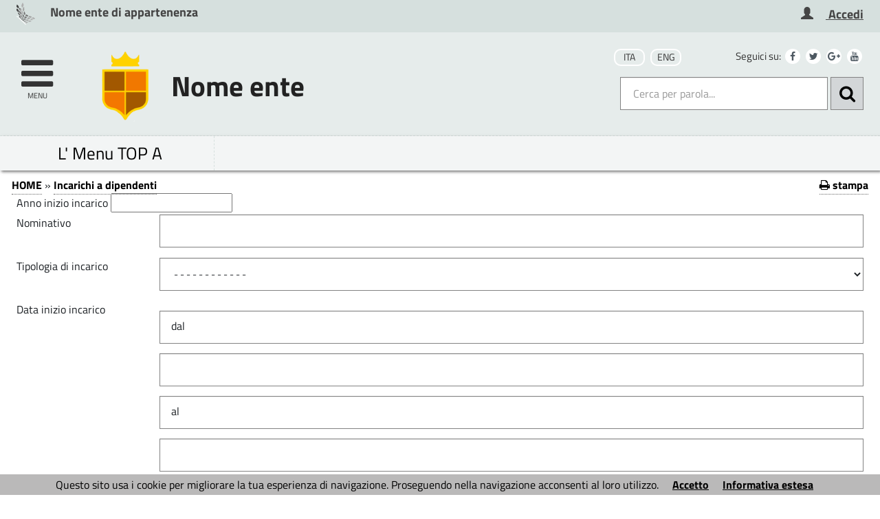

--- FILE ---
content_type: text/html; charset=utf-8
request_url: https://modello3agid.progettidiimpresa.it/servizi/incarichi/ricerca_fase01.aspx?tipo=INTERNI
body_size: 75564
content:

<!DOCTYPE HTML>
<!--[if (gte IE 9)|!(IE)]><!-->
<html class="no-js" lang="it">
<!--<![endif]-->
<!--[if lte IE 8 ]> <html class="no-js old-ie" lang="it"> <![endif]-->
<head>
    <title>
        MODELLO AGID3
    </title>
    <meta content="text/html; charset=utf-8" http-equiv="Content-Type">
    <meta name="Description" content="Incarichi a dipendenti">
    <meta name="DC.Description" content="Incarichi a dipendenti">
    <meta name="keywords" content="italia, rete, civica, sito">
    <meta name="Revisit-after" content="7 days">
    <meta http-equiv="X-UA-Compatible" content="IE=EDGE" />
    <meta name="viewport" content="width=device-width, initial-scale=1.0" />
    <meta name="robots" content="all,index">
    <meta name="google-site-verification" content="PAHNHiFIFM5Jiz8mjKEIWIKRUwYuQkiOYOhj2vvEbyY" />

    
    <meta property="og:title" content="MODELLO AGID3" />
    
    <meta property="og:description" content="Incarichi a dipendenti" />
    


    <meta property="og:url" content="https://modello3agid.progettidiimpresa.it/servizi/incarichi/ricerca_fase01.aspx?tipo=INTERNI" />
    
    <meta property="og:image" content="https://modello3agid.progettidiimpresa.it/immagini/favicon/apple-touch-icon-120x120.png" />
    <link rel="image_src" href="https://modello3agid.progettidiimpresa.it/immagini/favicon/apple-touch-icon-120x120.png">
    
    <link rel="shortcut icon" href="https://modello3agid.progettidiimpresa.it/immagini/favicon/favicon.ico"
        type="image/x-icon" />
    <link rel="apple-touch-icon" sizes="57x57" href="https://modello3agid.progettidiimpresa.it/immagini/favicon/apple-touch-icon-57x57.png">
    <link rel="apple-touch-icon" sizes="60x60" href="https://modello3agid.progettidiimpresa.it/immagini/favicon/apple-touch-icon-60x60.png">
    <link rel="apple-touch-icon" sizes="72x72" href="https://modello3agid.progettidiimpresa.it/immagini/favicon/apple-touch-icon-72x72.png">
    <link rel="apple-touch-icon" sizes="76x76" href="https://modello3agid.progettidiimpresa.it/immagini/favicon/apple-touch-icon-76x76.png">
    <link rel="apple-touch-icon" sizes="114x114" href="https://modello3agid.progettidiimpresa.it/immagini/favicon/apple-touch-icon-114x114.png">
    <link rel="apple-touch-icon" sizes="120x120" href="https://modello3agid.progettidiimpresa.it/immagini/favicon/apple-touch-icon-120x120.png">
    <link rel="apple-touch-icon" sizes="144x144" href="https://modello3agid.progettidiimpresa.it/immagini/favicon/apple-touch-icon-144x144.png">
    <link rel="apple-touch-icon" sizes="152x152" href="https://modello3agid.progettidiimpresa.it/immagini/favicon/apple-touch-icon-152x152.png">
    <link rel="apple-touch-icon" sizes="180x180" href="https://modello3agid.progettidiimpresa.it/immagini/favicon/apple-touch-icon-180x180.png">
    <link rel="icon" type="image/png" href="https://modello3agid.progettidiimpresa.it/immagini/favicon/favicon-16x16.png"
        sizes="16x16">
    <link rel="icon" type="image/png" href="https://modello3agid.progettidiimpresa.it/immagini/favicon/favicon-32x32.png"
        sizes="32x32">
    <link rel="icon" type="image/png" href="https://modello3agid.progettidiimpresa.it/immagini/favicon/favicon-96x96.png"
        sizes="96x96">
    <link rel="icon" type="image/png" href="https://modello3agid.progettidiimpresa.it/immagini/favicon/android-chrome-36x36.png"
        sizes="36x36">
    <link rel="icon" type="image/png" href="https://modello3agid.progettidiimpresa.it/immagini/favicon/android-chrome-48x48.png"
        sizes="48x48">
    <link rel="icon" type="image/png" href="https://modello3agid.progettidiimpresa.it/immagini/favicon/android-chrome-72x72.png"
        sizes="72x72">
    <link rel="icon" type="image/png" href="https://modello3agid.progettidiimpresa.it/immagini/favicon/android-chrome-96x96.png"
        sizes="96x96">
    <link rel="icon" type="image/png" href="https://modello3agid.progettidiimpresa.it/immagini/favicon/android-chrome-144x144.png"
        sizes="144x144">
    <link rel="icon" type="image/png" href="https://modello3agid.progettidiimpresa.it/immagini/favicon/android-chrome-192x192.png"
        sizes="192x192">
    
    <meta name="application-name" content="MODELLO AGID3" />
    
    <meta name="msapplication-TileColor" content="#FFFFFF" />
    <meta name="msapplication-TileImage" content="https://modello3agid.progettidiimpresa.it/immagini/favicon/mstile-144x144.png" />
    <meta name="msapplication-square70x70logo" content="https://modello3agid.progettidiimpresa.it/immagini/favicon/mstile-70x70.png" />
    <meta name="msapplication-square150x150logo" content="https://modello3agid.progettidiimpresa.it/immagini/favicon/mstile-150x150.png" />
    <meta name="msapplication-wide310x150logo" content="https://modello3agid.progettidiimpresa.it/immagini/favicon/mstile-310x150.png" />
    <meta name="msapplication-square310x310logo" content="https://modello3agid.progettidiimpresa.it/immagini/favicon/mstile-310x310.png" />
    <link rel="manifest" href="https://modello3agid.progettidiimpresa.it/manifest.json">
    <link rel="mask-icon" href="https://modello3agid.progettidiimpresa.it/immagini/favicon/safari-pinned-tab.svg" color="#5bbad5">
    <link href="../../stile/googlefont/googlefont.css"
        rel="stylesheet" type="text/css">
    <link rel="stylesheet" title="Carattere normale" type="text/css" media="screen" href="../../stile/struttura.css">
    
    <link rel="stylesheet" type="text/css" media="screen" href="../../stile/bootstrap/ita-bootstrap.css">
    <link rel="stylesheet" type="text/css" media="screen" href="../../stile/fonts/font-awesome.min.css">
    <link rel="stylesheet" title="Carattere normale" type="text/css" media="screen" href="../../upload/modello3agid/frontend_profili/0-template-agid-homepage-modello3agid_11947_18226.css">
    <link rel="alternate stylesheet" title="Carattere grande" type="text/css" media="screen"
        href="../../stile/accessibilita/caratteregrande.css">
    <link rel="alternate stylesheet" title="Contrasto elevato" type="text/css" media="screen"
        href="../../stile/accessibilita/fortecontrasto.css">
    <link rel="alternate stylesheet" title="Senza grafica" type="text/css" media="screen"
        href="../../stile/accessibilita/senzagrafica.css">
    <link rel="stylesheet" href="../../script/cartografiagoogle/jquery.nyroModal/styles/nyroModal.css"
        type="text/css" media="screen">
    <link rel="stylesheet" href="/stile/IFG/tipsy.css" />
    <link rel="stylesheet" href="/stile/tagit/jquery.tagit.css" />
    <link rel="stylesheet" href="/stile/tagit/tagit.ui-zendesk.css" />

    
<link rel="alternate" type="application/rss+xml" title="Bandi" href="http://www.modello3agid.progettidiimpresa.it/servizi/feed/ExpRSS_servizio.aspx?tabellaservizio=T_bandi%7ccampo=bandi_categoria%7ctitle=MODELLO+AGID3+-+Bandi%7cfiltrocampi=" >
<link rel="alternate" type="application/rss+xml" title="Archivio bandi scaduti" href="http://www.modello3agid.progettidiimpresa.it/servizi/feed/ExpRSS_servizio.aspx?tabellaservizio=T_bandi%7ccampo=bandi_categoria%7carchivio=true%7ctitle=MODELLO+AGID3+-+Archivio+bandi+scaduti%7cfiltrocampi=" >
<link rel="alternate" type="application/rss+xml" title="Bilanci" href="http://www.modello3agid.progettidiimpresa.it/servizi/feed/ExpRSS_servizio.aspx?tabellaservizio=T_bilanci%7ccampo=bilanci_Categoria1%7ctitle=MODELLO+AGID3+-+Bilanci%7cfiltrocampi=" >
<link rel="alternate" type="application/rss+xml" title="Comunicati stampa" href="http://www.modello3agid.progettidiimpresa.it/servizi/feed/ExpRSS_servizio.aspx?tabellaservizio=T_comunicatistampa%7ccampo=comunicatistampa_categoria%7ctitle=MODELLO+AGID3+-+Comunicati+stampa%7cfiltrocampi=" >
<link rel="alternate" type="application/rss+xml" title="Atti amministrativi" href="http://www.modello3agid.progettidiimpresa.it/servizi/feed/ExpRSS_servizio.aspx?tabellaservizio=T_delibere%7ccampo=Tipologia_delibere%7ctitle=MODELLO+AGID3+-+Atti+amministrativi%7cfiltrocampi=" >
<link rel="alternate" type="application/rss+xml" title="Eventi" href="http://www.modello3agid.progettidiimpresa.it/servizi/feed/ExpRSS_servizio.aspx?tabellaservizio=T_eventi%7ccampo=categoria_eventi%7ctitle=MODELLO+AGID3+-+Eventi%7cfiltrocampi=" >
<link rel="alternate" type="application/rss+xml" title="Moduli" href="http://www.modello3agid.progettidiimpresa.it/servizi/feed/ExpRSS_servizio.aspx?tabellaservizio=T_moduli%7ccampo=categorie_moduli%7ctitle=MODELLO+AGID3+-+Moduli%7cfiltrocampi=" >
<link rel="alternate" type="application/rss+xml" title="Notizie" href="http://www.modello3agid.progettidiimpresa.it/servizi/feed/ExpRSS_servizio.aspx?tabellaservizio=T_notizie%7ccampo=Categoria_Notizie%7ctitle=MODELLO+AGID3+-+Notizie%7cfiltrocampi=" >
<link rel="alternate" type="application/rss+xml" title="Rassegna stampa" href="http://www.modello3agid.progettidiimpresa.it/servizi/feed/ExpRSS_servizio.aspx?tabellaservizio=T_rassegnastampa%7ccampo=rassegnastampa_categoria%7ctitle=MODELLO+AGID3+-+Rassegna+stampa%7cfiltrocampi=" >
<link rel="alternate" type="application/rss+xml" title="Regolamenti" href="http://www.modello3agid.progettidiimpresa.it/servizi/feed/ExpRSS_servizio.aspx?tabellaservizio=T_regolamenti%7ccampo=categoria_regolamenti%7ctitle=MODELLO+AGID3+-+Regolamenti%7cfiltrocampi=" >
    <link rel="stylesheet" type="text/css" media="print" href="../../stile/stampa/stampa.css">
    
<link id="Servizio0" type="text/css" rel="stylesheet" href="/stile/incarichi/ServizioGenerico.css" >

<script src="JQuery.aspx?type=PDI.Web.JQuery.Source.Core&amp;v=1.9.2" type="text/javascript"></script>
<script src="JQuery.aspx?type=PDI.Web.JQuery.Source.UI&amp;v=1.12.1" type="text/javascript"></script>
<script src="JQuery.aspx?type=PDI.Web.JQuery.Source.Plugin.BlockUI&amp;v=2.70" type="text/javascript"></script>


    
    
    

    
    
    


    
    
    

    <script src="../../script/templatew3c/strutturapagine.js"></script>

    <!--[if (gte IE 9)|!(IE)]><!-->

    <script>window.jQuery || document.write('<script src="../../script/agid/jquery.min.js">\x3C/script>')</script>

    <script src="../../script/agid/bootstrap.min.js"></script>

    <script src="../../script/jquery/jquery-ui.js"></script>
    <link rel="stylesheet" href="../../stile/jquery/jquery-ui.css" type="text/css" media="screen">
    <script src="../../script/jquery/jquery.validate.min.js"></script>
    <script src="../../script/jquery/form-validator/jquery.form-validator.min.js"></script>

	<link rel="stylesheet" href="../../stile/select2_front.css">
	<script type="text/javascript" src="../../script/jquery/select2.js"></script>

    <!--<![endif]-->
    <!--[if IE 8]>
        <script src="//code.jquery.com/jquery-1.11.1.min.js"></script>
        <script src="//code.jquery.com/ui/1.11.2/jquery-ui.js"></script>
        <script src="../../script/agid/bootstrap.min.js"></script>

		<link href="/script/cross-domain/respond-proxy.html" id="respond-proxy" rel="respond-proxy" />
		<link href="/script/cross-domain/respond.proxy.gif" id="respond-redirect" rel="respond-redirect" />
		<script src="/script/mediaquery/respond.min.js"></script>
		<script src="/script/cross-domain/respond.proxy.js"></script>	
	<![endif]-->
</head>
<body >
    
    <div id="overlay" class="hidden">
    </div>
    <!--[if lt IE 7 ]> <div id="boxTotale" class='interno no-js ie ie6'> <![endif]-->
    <!--[if IE 7 ]><div id="boxTotale" class='interno no-js ie ie7'> <![endif]-->
    <!--[if IE 8 ]><div id="boxTotale" class='interno no-js ie ie8'> <![endif]-->
    <!--[if (gte IE 9)|!(IE)]><!-->
    <div id="boxTotale" class='interno'>
        <!--<![endif]-->
        <div role="navigation" aria-label="Navigazione Rapida" class="TestoNascosto">
            <a href="#corpo" title="vai al contenuto principale" class="sr-only sr-only-focusable">vai al contenuto principale</a>
            <a href="#burger-wrapper" title="vai al menù principale" class="sr-only sr-only-focusable">vai al menu principale.</a>
        </div>
        <header class="header_container">

            
            
            

            <div id="formid_intestazione1" class="header-top clearfix">
                
                <div class="container">
                    <div class="row">
                        
                        



<div id="boxIntestazioneAccessibile">
    <span class="H1">
        Benvenuto nel
         portale Modello 2 AGID</span><br> <hr>
    <span class="H2"><a onkeypress="setActiveStyleSheet('standard'); return false;" title="caratteri normali"
        onclick="setActiveStyleSheet('Carattere normale'); return false;" href="javascript:">
        clicca per ritornare alla modalità grafica</a></span>
    <span class="H3"><a href="/servizi/accessibilita/accesskey.aspx">
        clicca per un aiuto alla navigazione per consultare l'elenco completo delle access key</a></span>
    <hr>
</div>




 <!--[if lte IE 8 ]> 

<div id="oldIeMessage">
    <span class="bold">ATTENZIONE!</span> 
    <br>
    La tua versione di Microsoft Internet Explorer è obsoleta e potrebbe compromettere la tua corretta navigazione.
</div>

<![endif]-->



<div class="col-sm-6 col-xs-7 ente-appartenenza">
    <a href="/" title="Nome ente di appartenenza - Questo link si aprirà in una nuova finestra" target="_blank">
        <img class="logo" src="/immagini/logo/logo-ente-appartenenza.png" alt="Nome ente di appartenenza - logo">
        <span class="nome">Nome ente di appartenenza</span>
    </a>
</div>

          

<div class="col-xs-5 accesso-servizi pull-right">

    
        <a href="/servizi/autorizzazioni/login_fase02.aspx" title="Accedi" target="_self">
            <span class="glyphicon glyphicon-user" aria-hidden="true"></span>
            <span class="nome">Accedi</span>
        </a>
    
    
</div>



                    </div>
                </div>
            </div>
            <!-- #header-top end -->
            
            
            
            <div id="formid_intestazione2" class="header-middle clearfix">
                <div class="container">
                    <div class="row">
                        
                        

<div id="Burger1">
    <div class="burger-wrapper col-xs-2 col-sm-1">
        <div id="burger-wrapper">
            <a href="#" title="Clicca per esplorare il menù" id="nav-icon"><span class="fa fa-bars"></span><span class="menu-icon">menu</span>
            </a>
        </div>
    </div>
</div>
<nav id="menuEcm" class="navbar navbar-default menu-close" style="display:none;" aria-label="menu di navigazione principale">  
    <div class="side-menu-container">
        
                <ul id="nav-main" class="nav navbar-nav navmenu">
            
                
                
                
                
                    <li class="area" id="Area_8882">
                        <span class="spanArea"><a   href="../../servizi/Menu/dinamica.aspx?ID=8882" target="_self" title="L'amministrazione">L'amministrazione</a></span>
                        
                
                
                

                

                

                
                
            
                
                
                
                
                
                        <span class="collapse-icon">
                            <a class="ico-cat" title="Espandi il menù - vedi le categorie" href="#" data-toggle="collapse" data-target="#Cat_22090" data-parent=".area">
                                <span class="Cat_22090 glyphicon glyphicon-menu-down"></span>
								<span class="hidden">Espandi</span>
                            </a>
                        </span>
                        <ul class="boxCategorie collapse" id="Cat_22090">
                    
                            <li class="categoria">
                                <span class="spanCategoria"><a   href="../../servizi/Menu/dinamica.aspx?ID=22090" target="_self" title="test xxx" >test xxx</a></span>
                
                

                

                

                
                
            
                
                
                
                
                
                

                

                

                
                            </li> 
                
                
            
                
                
                
                
                
                            <li class="categoria">
                                <span class="spanCategoria"><a   href="../../servizi/Menu/dinamica.aspx?ID=18350" target="_self" title="Le competenze" >Le competenze</a></span>
                
                

                

                

                
                
            
                
                
                
                
                
                
                                <span class="collapse-icon">
                                    <a class="ico-pag" title="Espandi il menù - vedi le pagine" href="#" data-toggle="collapse" data-target="#Pag_18355" data-parent=".categoria">
                                        <span class="Pag_18355 glyphicon glyphicon-menu-down"></span>
										<span class="hidden">Espandi</span>
                                    </a>
                                </span>
                                <ul class="boxPagine collapse" id="Pag_18355">
                    
                                    <li class="pagina">
                                        <span class="spanPagina"><a   href="../../servizi/Menu/dinamica.aspx?ID=18355" target="_self" title="Consulenza" >Consulenza</a></span>
                

                

                

                
                
            
                
                
                
                
                
                

                

                
                                    </li> 
                

                
                
            
                
                
                
                
                
                
                                    <li class="pagina">
                                        <span class="spanPagina"><a   href="../../servizi/Menu/dinamica.aspx?ID=18356" target="_self" title="Software solutions" >Software solutions</a></span>
                

                

                

                
                
            
                
                
                
                
                
                

                

                
                                    </li> 
                

                
                
            
                
                
                
                
                
                
                                    <li class="pagina">
                                        <span class="spanPagina"><a   href="../../servizi/Menu/dinamica.aspx?ID=18357" target="_self" title="Open source, codice aperto e riuso" >Open source, codice aperto e riuso</a></span>
                

                

                

                
                
            
                
                
                
                
                
                

                

                
                                    </li> 
                

                
                
            
                
                
                
                
                
                
                                    <li class="pagina">
                                        <span class="spanPagina"><a   href="../../servizi/Menu/dinamica.aspx?ID=18358" target="_self" title="Progetti su richiesta" >Progetti su richiesta</a></span>
                

                

                

                
                
            
                
                
                
                
                
                

                

                
                                    </li> 
                

                
                
            
                
                
                
                
                
                
                                    <li class="pagina">
                                        <span class="spanPagina"><a   href="../../servizi/Menu/dinamica.aspx?ID=18359" target="_self" title="Internet Data Center e servizi tecnologici" >Internet Data Center e servizi tecnologici</a></span>
                

                

                

                
                
            
                
                
                
                
                
                

                

                
                                    </li> 
                

                
                
            
                
                
                
                
                
                
                                    <li class="pagina">
                                        <span class="spanPagina"><a   href="../../servizi/Menu/dinamica.aspx?ID=18360" target="_self" title="Multicanalità e Multimedia" >Multicanalità e Multimedia</a></span>
                

                

                

                
                
            
                
                
                
                
                
                

                

                
                                    </li> 
                

                
                
            
                
                
                
                
                
                
                                    <li class="pagina">
                                        <span class="spanPagina"><a   href="../../servizi/Menu/dinamica.aspx?ID=18361" target="_self" title="Mobile, tablet & smartphone" >Mobile, tablet & smartphone</a></span>
                

                

                

                
                
            
                
                
                
                
                
                

                

                
                                    </li> 
                

                
                
            
                
                
                
                
                
                
                                    <li class="pagina">
                                        <span class="spanPagina"><a   href="../../servizi/Menu/dinamica.aspx?ID=18362" target="_self" title="Apps per tablet & smartphone" >Apps per tablet & smartphone</a></span>
                

                

                

                
                
            
                
                
                
                
                
                

                

                
                                    </li> 
                

                
                
            
                
                
                
                
                
                
                                    <li class="pagina">
                                        <span class="spanPagina"><a   href="../../servizi/Menu/dinamica.aspx?ID=18363" target="_self" title="Realtà aumentata" >Realtà aumentata</a></span>
                

                

                

                
                
            
                
                
                
                
                
                

                

                
                                    </li> 
                

                
                
            
                
                
                
                
                
                

                

                

                
                                </ul>
                    
                            </li> 
                
                
            
                
                
                
                
                
                            <li class="categoria">
                                <span class="spanCategoria"><a   href="../../servizi/Menu/dinamica.aspx?ID=18458" target="_self" title="Case History" >Case History</a></span>
                
                

                

                

                
                
            
                
                
                
                
                
                
                                <span class="collapse-icon">
                                    <a class="ico-pag" title="Espandi il menù - vedi le pagine" href="#" data-toggle="collapse" data-target="#Pag_18461" data-parent=".categoria">
                                        <span class="Pag_18461 glyphicon glyphicon-menu-down"></span>
										<span class="hidden">Espandi</span>
                                    </a>
                                </span>
                                <ul class="boxPagine collapse" id="Pag_18461">
                    
                                    <li class="pagina">
                                        <span class="spanPagina"><a   href="../../servizi/Menu/dinamica.aspx?ID=18461" target="_self" title="Asl di Bergamo: Progetto Antifumo" >Asl di Bergamo: Progetto Antifumo</a></span>
                

                

                

                
                
            
                
                
                
                
                
                

                

                
                                    </li> 
                

                
                
            
                
                
                
                
                
                
                                    <li class="pagina">
                                        <span class="spanPagina"><a   href="../../servizi/Menu/dinamica.aspx?ID=18463" target="_self" title="AIMAG Spa" >AIMAG Spa</a></span>
                

                

                

                
                
            
                
                
                
                
                
                

                

                
                                    </li> 
                

                
                
            
                
                
                
                
                
                
                                    <li class="pagina">
                                        <span class="spanPagina"><a   href="../../servizi/Menu/dinamica.aspx?ID=18464" target="_self" title="Ospedale Pediatrico Gaslini" >Ospedale Pediatrico Gaslini</a></span>
                

                

                

                
                
            
                
                
                
                
                
                

                

                
                                    </li> 
                

                
                
            
                
                
                
                
                
                
                                    <li class="pagina">
                                        <span class="spanPagina"><a   href="../../servizi/Menu/dinamica.aspx?ID=18465" target="_self" title="Comune di Bergamo" >Comune di Bergamo</a></span>
                

                

                

                
                
            
                
                
                
                
                
                

                

                
                                    </li> 
                

                
                
            
                
                
                
                
                
                
                                    <li class="pagina">
                                        <span class="spanPagina"><a   href="../../servizi/Menu/dinamica.aspx?ID=18466" target="_self" title="Altri Case History" >Altri Case History</a></span>
                

                

                

                
                
            
                
                
                
                
                
                

                
                                        <span class="collapse-icon">
                                            <a class="ico-sot" title="Espandi il menù - vedi le sottopagine" href="#" data-toggle="collapse" data-target="#Sot_18503" data-parent=".pagina">
                                                <span class="Sot_18503 glyphicon glyphicon-menu-down"></span>
												<span class="hidden">Espandi</span>
                                            </a>
                                        </span>
                                        <ul class="boxSottoPagine collapse" id="Sot_18503">
                    
                                            <li class="sottoPagina">
                                                <span class="spanSottoPagina"><a   href="../../servizi/Menu/dinamica.aspx?ID=18503" target="_self" title="Contributi on line" >Contributi on line</a></span>
                                            </li>
                

                

                
                
            
                
                
                
                
                
                

                

                
                                        </ul>
                    
                                    </li> 
                

                
                
            
                
                
                
                
                
                

                

                

                
                                </ul>
                    
                            </li> 
                
                
            
                
                
                
                
                
                

                

                

                
                
                        </ul>
                    
                    </li>
                
            
                
                
                
                
                    <li class="area" id="Area_16540">
                        <span class="spanArea"><a   href="../../servizi/Menu/dinamica.aspx?ID=16540" target="_blank" title="Grafiche alternative - questa pagina si aprirà in una nuova finestra">Grafiche alternative</a></span>
                        
                
                
                

                

                

                
                
            
                
                
                
                
                
                        <span class="collapse-icon">
                            <a class="ico-cat" title="Espandi il menù - vedi le categorie" href="#" data-toggle="collapse" data-target="#Cat_16541" data-parent=".area">
                                <span class="Cat_16541 glyphicon glyphicon-menu-down"></span>
								<span class="hidden">Espandi</span>
                            </a>
                        </span>
                        <ul class="boxCategorie collapse" id="Cat_16541">
                    
                            <li class="categoria">
                                <span class="spanCategoria"><a   href="../../servizi/Menu/menu_redirect.aspx?url=%2fservizi%2fnotizie%2fnotizie_homepage.aspx%3fgrafica%3d2&amp;ID=16541&amp;idCat=16541&amp;TipoElemento=categoria" target="_self" title="Stile Castel Maggiore" >Stile Castel Maggiore</a></span>
                
                

                

                

                
                
            
                
                
                
                
                
                

                

                

                
                            </li> 
                
                
            
                
                
                
                
                
                            <li class="categoria">
                                <span class="spanCategoria"><a   href="../../servizi/Menu/menu_redirect.aspx?url=%2fservizi%2fnotizie%2fnotizie_homepage.aspx%3fgrafica%3d4&amp;ID=16736&amp;idCat=16736&amp;TipoElemento=categoria" target="_self" title="Stile Castelvetro" >Stile Castelvetro</a></span>
                
                

                

                

                
                
            
                
                
                
                
                
                

                

                

                
                            </li> 
                
                
            
                
                
                
                
                
                            <li class="categoria">
                                <span class="spanCategoria"><a   href="../../servizi/Menu/menu_redirect.aspx?url=%2fservizi%2fnotizie%2fnotizie_homepage.aspx%3fgrafica%3d6&amp;ID=16745&amp;idCat=16745&amp;TipoElemento=categoria" target="_self" title="Stile Villasanta" >Stile Villasanta</a></span>
                
                

                

                

                
                
            
                
                
                
                
                
                

                

                

                
                            </li> 
                
                
            
                
                
                
                
                
                            <li class="categoria">
                                <span class="spanCategoria"><a   href="../../servizi/Menu/menu_redirect.aspx?url=%2fservizi%2fnotizie%2fnotizie_homepage.aspx%3fgrafica%3d5&amp;ID=16738&amp;idCat=16738&amp;TipoElemento=categoria" target="_self" title="Stile Cairo" >Stile Cairo</a></span>
                
                

                

                

                
                
            
                
                
                
                
                
                

                

                

                
                            </li> 
                
                
            
                
                
                
                
                
                            <li class="categoria">
                                <span class="spanCategoria"><a   href="../../servizi/Menu/menu_redirect.aspx?url=%2fservizi%2fnotizie%2fnotizie_homepage.aspx%3fgrafica%3d7&amp;ID=17902&amp;idCat=17902&amp;TipoElemento=categoria" target="_self" title="Stile Angera" >Stile Angera</a></span>
                
                

                

                

                
                
            
                
                
                
                
                
                

                

                

                
                            </li> 
                
                
            
                
                
                
                
                
                            <li class="categoria">
                                <span class="spanCategoria"><a   href="../../servizi/Menu/menu_redirect.aspx?url=%2fservizi%2fnotizie%2fnotizie_homepage.aspx%3fgrafica%3d8&amp;ID=17903&amp;idCat=17903&amp;TipoElemento=categoria" target="_self" title="Stile Ufficio di piano di Sondrio" >Stile Ufficio di piano di Sondrio</a></span>
                
                

                

                

                
                
            
                
                
                
                
                
                

                

                

                
                            </li> 
                
                
            
                
                
                
                
                
                            <li class="categoria">
                                <span class="spanCategoria"><a   href="../../servizi/Menu/menu_redirect.aspx?url=%2fservizi%2fnotizie%2fnotizie_homepage.aspx%3fgrafica%3d13&amp;ID=17904&amp;idCat=17904&amp;TipoElemento=categoria" target="_self" title="Stile Castel Franco Emilia" >Stile Castel Franco Emilia</a></span>
                
                

                

                

                
                
            
                
                
                
                
                
                

                

                

                
                            </li> 
                
                
            
                
                
                
                
                
                            <li class="categoria">
                                <span class="spanCategoria"><a   href="../../servizi/Menu/menu_redirect.aspx?url=%2fservizi%2fnotizie%2fnotizie_homepage.aspx%3fgrafica%3d12&amp;ID=17905&amp;idCat=17905&amp;TipoElemento=categoria" target="_self" title="Stile Vecchia grafica" >Stile Vecchia grafica</a></span>
                
                

                

                

                
                
            
                
                
                
                
                
                

                

                

                
                            </li> 
                
                
            
                
                
                
                
                
                

                

                

                
                
                        </ul>
                    
                    </li>
                
            
                
                
                
                
                    <li class="area" id="Area_19003">
                        <span class="spanArea"><a   href="../../servizi/Menu/dinamica.aspx?ID=19003" target="_self" title="il Comune">il Comune</a></span>
                        
                
                
                

                

                

                
                
            
                
                
                
                
                
                        <span class="collapse-icon">
                            <a class="ico-cat" title="Espandi il menù - vedi le categorie" href="#" data-toggle="collapse" data-target="#Cat_19684" data-parent=".area">
                                <span class="Cat_19684 glyphicon glyphicon-menu-down"></span>
								<span class="hidden">Espandi</span>
                            </a>
                        </span>
                        <ul class="boxCategorie collapse" id="Cat_19684">
                    
                            <li class="categoria">
                                <span class="spanCategoria"><a   href="../../servizi/Menu/dinamica.aspx?ID=19684" target="_self" title="Rottofreno" >Rottofreno</a></span>
                
                

                

                

                
                
            
                
                
                
                
                
                

                

                

                
                            </li> 
                
                
            
                
                
                
                
                
                            <li class="categoria">
                                <span class="spanCategoria"><a   href="../../servizi/Menu/dinamica.aspx?ID=21027" target="_self" title="01 -02 -03 ...." >01 -02 -03 ....</a></span>
                
                

                

                

                
                
            
                
                
                
                
                
                

                

                

                
                            </li> 
                
                
            
                
                
                
                
                
                            <li class="categoria">
                                <span class="spanCategoria"><a   href="../../servizi/Menu/dinamica.aspx?ID=21030" target="_self" title="Test img" >Test img</a></span>
                
                

                

                

                
                
            
                
                
                
                
                
                

                

                

                
                            </li> 
                
                
            
                
                
                
                
                
                            <li class="categoria">
                                <span class="spanCategoria"><a   href="../../servizi/Menu/dinamica.aspx?ID=22040" target="_self" title="test link" >test link</a></span>
                
                

                

                

                
                
            
                
                
                
                
                
                

                

                

                
                            </li> 
                
                
            
                
                
                
                
                
                            <li class="categoria">
                                <span class="spanCategoria"><a   href="../../servizi/Menu/dinamica.aspx?ID=22101" target="_self" title="test voti 2" >test voti 2</a></span>
                
                

                

                

                
                
            
                
                
                
                
                
                

                

                

                
                            </li> 
                
                
            
                
                
                
                
                
                            <li class="categoria">
                                <span class="spanCategoria"><a   href="../../servizi/Menu/dinamica.aspx?ID=21016" target="_self" title="Prova inserimento" >Prova inserimento</a></span>
                
                

                

                

                
                
            
                
                
                
                
                
                

                

                

                
                            </li> 
                
                
            
                
                
                
                
                
                            <li class="categoria">
                                <span class="spanCategoria"><a   href="../../servizi/Menu/dinamica.aspx?ID=21019" target="_self" title="Prova" >Prova</a></span>
                
                

                

                

                
                
            
                
                
                
                
                
                

                

                

                
                            </li> 
                
                
            
                
                
                
                
                
                            <li class="categoria">
                                <span class="spanCategoria"><a   href="../../servizi/Menu/dinamica.aspx?ID=21022" target="_self" title="test" >test</a></span>
                
                

                

                

                
                
            
                
                
                
                
                
                

                

                

                
                            </li> 
                
                
            
                
                
                
                
                
                            <li class="categoria">
                                <span class="spanCategoria"><a   href="../../servizi/Menu/dinamica.aspx?ID=19285" target="_self" title="Il Sindaco" >Il Sindaco</a></span>
                
                

                

                

                
                
            
                
                
                
                
                
                

                

                

                
                            </li> 
                
                
            
                
                
                
                
                
                            <li class="categoria">
                                <span class="spanCategoria"><a   href="../../servizi/Menu/dinamica.aspx?ID=19004" target="_blank" title="La Giunta Comunale - questa pagina si aprirà in una nuova finestra" >La Giunta Comunale</a></span>
                
                

                

                

                
                
            
                
                
                
                
                
                

                

                

                
                            </li> 
                
                
            
                
                
                
                
                
                

                

                

                
                
                        </ul>
                    
                    </li>
                
            
                
                
                
                
                    <li class="area" id="Area_16612">
                        <span class="spanArea"><a   href="../../servizi/Menu/dinamica.aspx?ID=16612" target="_self" title="Servizi Online">Servizi Online</a></span>
                        
                
                
                

                

                

                
                
            
                
                
                
                
                
                        <span class="collapse-icon">
                            <a class="ico-cat" title="Espandi il menù - vedi le categorie" href="#" data-toggle="collapse" data-target="#Cat_22162" data-parent=".area">
                                <span class="Cat_22162 glyphicon glyphicon-menu-down"></span>
								<span class="hidden">Espandi</span>
                            </a>
                        </span>
                        <ul class="boxCategorie collapse" id="Cat_22162">
                    
                            <li class="categoria">
                                <span class="spanCategoria"><a   href="../../servizi/Menu/menu_redirect.aspx?url=%2fservizi%2fgestionedocumentale%2fricerca_fase01.aspx&amp;ID=22162&amp;idCat=22162&amp;TipoElemento=categoria" target="_self" title="Gestione documentale" >Gestione documentale</a></span>
                
                

                

                

                
                
            
                
                
                
                
                
                

                

                

                
                            </li> 
                
                
            
                
                
                
                
                
                            <li class="categoria">
                                <span class="spanCategoria"><a   href="../../servizi/Menu/menu_redirect.aspx?url=..%2f..%2fservizi%2fcontatti%2fcontatti_fase01.aspx&amp;ID=16613&amp;idCat=16613&amp;TipoElemento=categoria" target="_self" title="Contatti on-line" >Contatti on-line</a></span>
                
                

                

                

                
                
            
                
                
                
                
                
                

                

                

                
                            </li> 
                
                
            
                
                
                
                
                
                            <li class="categoria">
                                <span class="spanCategoria"><a   href="../../servizi/Menu/menu_redirect.aspx?url=%2fservizi%2fnotizie%2fnotizie_fase01.aspx&amp;ID=16620&amp;idCat=16620&amp;TipoElemento=categoria" target="_self" title="Archivio delle notizie" >Archivio delle notizie</a></span>
                
                

                

                

                
                
            
                
                
                
                
                
                

                

                

                
                            </li> 
                
                
            
                
                
                
                
                
                            <li class="categoria">
                                <span class="spanCategoria"><a   href="../../servizi/Menu/menu_redirect.aspx?url=%2fservizi%2feventi%2fcerca_fase02.aspx&amp;ID=16760&amp;idCat=16760&amp;TipoElemento=categoria" target="_self" title="Eventi" >Eventi</a></span>
                
                

                

                

                
                
            
                
                
                
                
                
                

                

                

                
                            </li> 
                
                
            
                
                
                
                
                
                            <li class="categoria">
                                <span class="spanCategoria"><a   href="../../servizi/Menu/menu_redirect.aspx?url=%2fservizi%2faudiovideo%2fricerca_fase01.aspx&amp;ID=16823&amp;idCat=16823&amp;TipoElemento=categoria" target="_self" title="Mediateca" >Mediateca</a></span>
                
                

                

                

                
                
            
                
                
                
                
                
                

                

                

                
                            </li> 
                
                
            
                
                
                
                
                
                            <li class="categoria">
                                <span class="spanCategoria"><a   href="../../servizi/Menu/menu_redirect.aspx?url=..%2f..%2fservizi%2fcartografiagoogle%2fcartografiagooglev3.aspx%3fntabc%3dcartografia&amp;ID=16743&amp;idCat=16743&amp;TipoElemento=categoria" target="_self" title="Cartografia" >Cartografia</a></span>
                
                

                

                

                
                
            
                
                
                
                
                
                

                

                

                
                            </li> 
                
                
            
                
                
                
                
                
                            <li class="categoria">
                                <span class="spanCategoria"><a   href="../../servizi/Menu/menu_redirect.aspx?url=..%2f..%2fservizi%2fmenu%2fmappa.aspx&amp;ID=16622&amp;idCat=16622&amp;TipoElemento=categoria" target="_self" title="Mappa del sito" >Mappa del sito</a></span>
                
                

                

                

                
                
            
                
                
                
                
                
                

                

                

                
                            </li> 
                
                
            
                
                
                
                
                
                            <li class="categoria">
                                <span class="spanCategoria"><a   href="../../servizi/Menu/menu_redirect.aspx?url=%2fservizi%2fgestionale%2fGestioneTurni.aspx%3fatab%3dGT_PRENOTAZIONI_FASE01&amp;ID=17294&amp;idCat=17294&amp;TipoElemento=categoria" target="_self" title="Gestione Turni" >Gestione Turni</a></span>
                
                

                

                

                
                
            
                
                
                
                
                
                

                

                

                
                            </li> 
                
                
            
                
                
                
                
                
                            <li class="categoria">
                                <span class="spanCategoria"><a   href="../../servizi/Menu/menu_redirect.aspx?url=..%2f..%2fservizi%2feventidellavita%2fricerca_fase00.aspx&amp;ID=16625&amp;idCat=16625&amp;TipoElemento=categoria" target="_self" title="Eventi della vita" >Eventi della vita</a></span>
                
                

                

                

                
                
            
                
                
                
                
                
                

                

                

                
                            </li> 
                
                
            
                
                
                
                
                
                            <li class="categoria">
                                <span class="spanCategoria"><a   href="../../servizi/Menu/menu_redirect.aspx?url=%2fservizi%2ftourturistico_slideshow%2ftour_fase01.aspx&amp;ID=17116&amp;idCat=17116&amp;TipoElemento=categoria" target="_self" title="Tour turistico con slideshow" >Tour turistico con slideshow</a></span>
                
                

                

                

                
                
            
                
                
                
                
                
                

                

                

                
                            </li> 
                
                
            
                
                
                
                
                
                            <li class="categoria">
                                <span class="spanCategoria"><a   href="../../servizi/Menu/menu_redirect.aspx?url=%2fservizi%2fultimicontenuti%2fricerca_fase01.aspx&amp;ID=16808&amp;idCat=16808&amp;TipoElemento=categoria" target="_self" title="Ultimi contenuti inseriti" >Ultimi contenuti inseriti</a></span>
                
                

                

                

                
                
            
                
                
                
                
                
                

                

                

                
                            </li> 
                
                
            
                
                
                
                
                
                            <li class="categoria">
                                <span class="spanCategoria"><a   href="../../servizi/Menu/menu_redirect.aspx?url=%2fservizi%2fsegnalazioni%2fsegnalazioni_fase03.aspx&amp;ID=16813&amp;idCat=16813&amp;TipoElemento=categoria" target="_self" title="Segnalazioni" >Segnalazioni</a></span>
                
                

                

                

                
                
            
                
                
                
                
                
                

                

                

                
                            </li> 
                
                
            
                
                
                
                
                
                            <li class="categoria">
                                <span class="spanCategoria"><a   href="../../servizi/Menu/menu_redirect.aspx?url=%2fservizi%2foperepubbliche%2fricerca_fase01.aspx&amp;ID=17117&amp;idCat=17117&amp;TipoElemento=categoria" target="_self" title="Opere pubbliche" >Opere pubbliche</a></span>
                
                

                

                

                
                
            
                
                
                
                
                
                

                

                

                
                            </li> 
                
                
            
                
                
                
                
                
                            <li class="categoria">
                                <span class="spanCategoria"><a   href="../../servizi/Menu/menu_redirect.aspx?url=%2fservizi%2fsst%2fservizi_fase01.aspx&amp;ID=17275&amp;idCat=17275&amp;TipoElemento=categoria" target="_self" title="SST" >SST</a></span>
                
                

                

                

                
                
            
                
                
                
                
                
                

                

                

                
                            </li> 
                
                
            
                
                
                
                
                
                            <li class="categoria">
                                <span class="spanCategoria"><a   href="../../servizi/Menu/menu_redirect.aspx?url=%2fservizi%2fturnifarmacie%2fricerca_fase01.aspx&amp;ID=17292&amp;idCat=17292&amp;TipoElemento=categoria" target="_self" title="Turni e Farmacie" >Turni e Farmacie</a></span>
                
                

                

                

                
                
            
                
                
                
                
                
                

                

                

                
                            </li> 
                
                
            
                
                
                
                
                
                            <li class="categoria">
                                <span class="spanCategoria"><a   href="../../servizi/Menu/menu_redirect.aspx?url=%2fservizi%2fautorizzazioni%2flogin_fase02.aspx&amp;ID=17306&amp;idCat=17306&amp;TipoElemento=categoria" target="_self" title="SMS - Sicuro che smetto" >SMS - Sicuro che smetto</a></span>
                
                

                

                

                
                
            
                
                
                
                
                
                

                

                

                
                            </li> 
                
                
            
                
                
                
                
                
                

                

                

                
                
                        </ul>
                    
                    </li>
                
            
                
                
                
                
                    <li class="area" id="Area_17878">
                        <span class="spanArea"><a   href="../../servizi/Menu/dinamica.aspx?ID=17878" target="_self" title="Social">Social</a></span>
                        
                
                
                

                

                

                
                
            
                
                
                
                
                
                        <span class="collapse-icon">
                            <a class="ico-cat" title="Espandi il menù - vedi le categorie" href="#" data-toggle="collapse" data-target="#Cat_16762" data-parent=".area">
                                <span class="Cat_16762 glyphicon glyphicon-menu-down"></span>
								<span class="hidden">Espandi</span>
                            </a>
                        </span>
                        <ul class="boxCategorie collapse" id="Cat_16762">
                    
                            <li class="categoria">
                                <span class="spanCategoria"><a   href="../../servizi/Menu/menu_redirect.aspx?url=%2fservizi%2fblog%2fblog_fase01.aspx%3fblog%3dhome&amp;ID=16762&amp;idCat=16762&amp;TipoElemento=categoria" target="_self" title="Blog" >Blog</a></span>
                
                

                

                

                
                
            
                
                
                
                
                
                

                

                

                
                            </li> 
                
                
            
                
                
                
                
                
                            <li class="categoria">
                                <span class="spanCategoria"><a   href="../../servizi/Menu/menu_redirect.aspx?url=..%2f..%2fservizi%2fnewsletter%2fnewsletter_utente_fase01.aspx&amp;ID=16624&amp;idCat=16624&amp;TipoElemento=categoria" target="_self" title="Newsletter del comune" >Newsletter del comune</a></span>
                
                

                

                

                
                
            
                
                
                
                
                
                

                

                

                
                            </li> 
                
                
            
                
                
                
                
                
                            <li class="categoria">
                                <span class="spanCategoria"><a   href="../../servizi/Menu/menu_redirect.aspx?url=..%2f..%2fservizi%2fforum%2fforum_fase01.aspx%3fidufficio%3d3&amp;ID=17076&amp;idCat=17076&amp;TipoElemento=categoria" target="_self" title="Forum" >Forum</a></span>
                
                

                

                

                
                
            
                
                
                
                
                
                

                

                

                
                            </li> 
                
                
            
                
                
                
                
                
                            <li class="categoria">
                                <span class="spanCategoria"><a   href="../../servizi/Menu/menu_redirect.aspx?url=..%2f..%2fservizi%2fsms%2fsms_utente_fase01.aspx&amp;ID=17265&amp;idCat=17265&amp;TipoElemento=categoria" target="_self" title="SMS del comune" >SMS del comune</a></span>
                
                

                

                

                
                
            
                
                
                
                
                
                

                

                

                
                            </li> 
                
                
            
                
                
                
                
                
                            <li class="categoria">
                                <span class="spanCategoria"><a   href="../../servizi/Menu/menu_redirect.aspx?url=%2fservizi%2fcartoline%2fcartoline_fase01.aspx&amp;ID=16801&amp;idCat=16801&amp;TipoElemento=categoria" target="_self" title="Cartoline elettroniche" >Cartoline elettroniche</a></span>
                
                

                

                

                
                
            
                
                
                
                
                
                

                

                

                
                            </li> 
                
                
            
                
                
                
                
                
                            <li class="categoria">
                                <span class="spanCategoria"><a   href="/servizi/inviaamico/inviaamico_fase01.aspx" target="_blank" title="Invia ad un amico - questa pagina si aprirà in una nuova finestra" >Invia ad un amico</a></span>
                
                

                

                

                
                
            
                
                
                
                
                
                

                

                

                
                            </li> 
                
                
            
                
                
                
                
                
                            <li class="categoria">
                                <span class="spanCategoria"><a   href="../../servizi/Menu/menu_redirect.aspx?url=%2fservizi%2fsondaggi%2fsondaggi_fase00.aspx&amp;ID=16815&amp;idCat=16815&amp;TipoElemento=categoria" target="_self" title="Sondaggi" >Sondaggi</a></span>
                
                

                

                

                
                
            
                
                
                
                
                
                

                

                

                
                            </li> 
                
                
            
                
                
                
                
                
                            <li class="categoria">
                                <span class="spanCategoria"><a   href="../../servizi/Menu/menu_redirect.aspx?url=%2fservizi%2fquestionari%2fricerca_fase01.aspx&amp;ID=17264&amp;idCat=17264&amp;TipoElemento=categoria" target="_self" title="Questionari" >Questionari</a></span>
                
                

                

                

                
                
            
                
                
                
                
                
                

                

                

                
                            </li> 
                
                
            
                
                
                
                
                
                

                

                

                
                
                        </ul>
                    
                    </li>
                
            
                
                
                
                
                    <li class="area" id="Area_16754">
                        <span class="spanArea"><a   href="../../servizi/Menu/dinamica.aspx?ID=16754" target="_blank" title="P.A. - questa pagina si aprirà in una nuova finestra">P.A.</a></span>
                        
                
                
                

                

                

                
                
            
                
                
                
                
                
                        <span class="collapse-icon">
                            <a class="ico-cat" title="Espandi il menù - vedi le categorie" href="#" data-toggle="collapse" data-target="#Cat_16756" data-parent=".area">
                                <span class="Cat_16756 glyphicon glyphicon-menu-down"></span>
								<span class="hidden">Espandi</span>
                            </a>
                        </span>
                        <ul class="boxCategorie collapse" id="Cat_16756">
                    
                            <li class="categoria">
                                <span class="spanCategoria"><a   href="../../servizi/Menu/menu_redirect.aspx?url=%2fservizi%2fbandi%2fbandi_fase00.aspx&amp;ID=16756&amp;idCat=16756&amp;TipoElemento=categoria" target="_self" title="Bandi e avvisi" >Bandi e avvisi</a></span>
                
                

                

                

                
                
            
                
                
                
                
                
                

                

                

                
                            </li> 
                
                
            
                
                
                
                
                
                            <li class="categoria">
                                <span class="spanCategoria"><a   href="../../servizi/Menu/menu_redirect.aspx?url=%2fservizi%2fregolamenti%2fregolamenti_fase01.aspx&amp;ID=16757&amp;idCat=16757&amp;TipoElemento=categoria" target="_self" title="Regolamenti" >Regolamenti</a></span>
                
                

                

                

                
                
            
                
                
                
                
                
                

                

                

                
                            </li> 
                
                
            
                
                
                
                
                
                            <li class="categoria">
                                <span class="spanCategoria"><a   href="../../servizi/Menu/menu_redirect.aspx?url=%2fservizi%2fdelibere%2fricerca_fase01.aspx&amp;ID=16758&amp;idCat=16758&amp;TipoElemento=categoria" target="_self" title="Atti amministrativi" >Atti amministrativi</a></span>
                
                

                

                

                
                
            
                
                
                
                
                
                

                

                

                
                            </li> 
                
                
            
                
                
                
                
                
                            <li class="categoria">
                                <span class="spanCategoria"><a   href="../../servizi/Menu/menu_redirect.aspx?url=%2fservizi%2fmoduli%2fmoduli_fase01.aspx&amp;ID=16759&amp;idCat=16759&amp;TipoElemento=categoria" target="_self" title="Modulistica" >Modulistica</a></span>
                
                

                

                

                
                
            
                
                
                
                
                
                

                

                

                
                            </li> 
                
                
            
                
                
                
                
                
                            <li class="categoria">
                                <span class="spanCategoria"><a   href="../../servizi/Menu/menu_redirect.aspx?url=%2fservizi%2frassegnastampa%2fricerca_fase01.aspx&amp;ID=16802&amp;idCat=16802&amp;TipoElemento=categoria" target="_self" title="Rassegna stampa" >Rassegna stampa</a></span>
                
                

                

                

                
                
            
                
                
                
                
                
                

                

                

                
                            </li> 
                
                
            
                
                
                
                
                
                            <li class="categoria">
                                <span class="spanCategoria"><a   href="../../servizi/Menu/menu_redirect.aspx?url=%2fservizi%2fcomunicatistampa%2fricerca_fase01.aspx&amp;ID=16803&amp;idCat=16803&amp;TipoElemento=categoria" target="_self" title="Comunicati stampa" >Comunicati stampa</a></span>
                
                

                

                

                
                
            
                
                
                
                
                
                

                

                

                
                            </li> 
                
                
            
                
                
                
                
                
                            <li class="categoria">
                                <span class="spanCategoria"><a   href="../../servizi/Menu/menu_redirect.aspx?url=%2fservizi%2finformazioni%2finformazioni_fase01.aspx&amp;ID=16817&amp;idCat=16817&amp;TipoElemento=categoria" target="_self" title="Informazioni sui servizi" >Informazioni sui servizi</a></span>
                
                

                

                

                
                
            
                
                
                
                
                
                

                

                

                
                            </li> 
                
                
            
                
                
                
                
                
                            <li class="categoria">
                                <span class="spanCategoria"><a   href="../../servizi/Menu/menu_redirect.aspx?url=%2fservizi%2fcertificati%2findex.aspx&amp;ID=16834&amp;idCat=16834&amp;TipoElemento=categoria" target="_self" title="Autocertificazione" >Autocertificazione</a></span>
                
                

                

                

                
                
            
                
                
                
                
                
                

                

                

                
                            </li> 
                
                
            
                
                
                
                
                
                            <li class="categoria">
                                <span class="spanCategoria"><a   href="../../servizi/Menu/menu_redirect.aspx?url=%2fservizi%2falbopretorianorc%2falbo_fase00.aspx&amp;ID=16910&amp;idCat=16910&amp;TipoElemento=categoria" target="_self" title="Albo Pretorio" >Albo Pretorio</a></span>
                
                

                

                

                
                
            
                
                
                
                
                
                

                

                

                
                            </li> 
                
                
            
                
                
                
                
                
                            <li class="categoria">
                                <span class="spanCategoria"><a   href="../../servizi/Menu/menu_redirect.aspx?url=%2fservizi%2fbilanci%2fbilanci_fase01.aspx&amp;ID=17266&amp;idCat=17266&amp;TipoElemento=categoria" target="_self" title="Bilanci" >Bilanci</a></span>
                
                

                

                

                
                
            
                
                
                
                
                
                

                

                

                
                            </li> 
                
                
            
                
                
                
                
                
                            <li class="categoria">
                                <span class="spanCategoria"><a   href="../../servizi/Menu/menu_redirect.aspx?url=%2fservizi%2fpubblicazionicontratti%2fricerca_fase01.aspx&amp;ID=17637&amp;idCat=17637&amp;TipoElemento=categoria" target="_self" title="Pubblicazione contratti" >Pubblicazione contratti</a></span>
                
                

                

                

                
                
            
                
                
                
                
                
                

                

                

                
                            </li> 
                
                
            
                
                
                
                
                
                            <li class="categoria">
                                <span class="spanCategoria"><a   href="../../servizi/Menu/menu_redirect.aspx?url=%2fservizi%2fpubblicazionispese%2fricerca_fase01.aspx&amp;ID=17640&amp;idCat=17640&amp;TipoElemento=categoria" target="_self" title="Albo beneficiari" >Albo beneficiari</a></span>
                
                

                

                

                
                
            
                
                
                
                
                
                

                

                

                
                            </li> 
                
                
            
                
                
                
                
                
                            <li class="categoria">
                                <span class="spanCategoria"><a   href="../../servizi/Menu/menu_redirect.aspx?url=%2fservizi%2fincarichi%2fricerca_fase01.aspx%3ftipo%3dINTERNI&amp;ID=17641&amp;idCat=17641&amp;TipoElemento=categoria" target="_self" title="Incarichi conferiti" >Incarichi conferiti</a></span>
                
                

                

                

                
                
            
                
                
                
                
                
                

                

                

                
                            </li> 
                
                
            
                
                
                
                
                
                            <li class="categoria">
                                <span class="spanCategoria"><a   href="../../servizi/Menu/menu_redirect.aspx?url=%2fservizi%2fprenotazioneappuntamenti%2fprenotazioneappuntamenti_fase01.aspx&amp;ID=17849&amp;idCat=17849&amp;TipoElemento=categoria" target="_self" title="Prenotazione appuntamenti" >Prenotazione appuntamenti</a></span>
                
                

                

                

                
                
            
                
                
                
                
                
                

                

                

                
                            </li> 
                
                
            
                
                
                
                
                
                            <li class="categoria">
                                <span class="spanCategoria"><a   href="../../servizi/Menu/menu_redirect.aspx?url=%2fservizi%2fprenotazionirisorse%2fricerca_fase01.aspx&amp;ID=17864&amp;idCat=17864&amp;TipoElemento=categoria" target="_self" title="Prenotazione sale e risorse" >Prenotazione sale e risorse</a></span>
                
                

                

                

                
                
            
                
                
                
                
                
                

                

                

                
                            </li> 
                
                
            
                
                
                
                
                
                

                

                

                
                
                        </ul>
                    
                    </li>
                
            
                
                
                
                
                    <li class="area" id="Area_17889">
                        <span class="spanArea"><a   href="../../servizi/Menu/dinamica.aspx?ID=17889" target="_self" title="Area riservata">Area riservata</a></span>
                        
                
                
                

                

                

                
                
            
                
                
                
                
                
                        <span class="collapse-icon">
                            <a class="ico-cat" title="Espandi il menù - vedi le categorie" href="#" data-toggle="collapse" data-target="#Cat_16712" data-parent=".area">
                                <span class="Cat_16712 glyphicon glyphicon-menu-down"></span>
								<span class="hidden">Espandi</span>
                            </a>
                        </span>
                        <ul class="boxCategorie collapse" id="Cat_16712">
                    
                            <li class="categoria">
                                <span class="spanCategoria"><a   href="../../servizi/Menu/menu_redirect.aspx?url=..%2f..%2fservizi%2fautorizzazioni%2flogin_fase02.aspx&amp;ID=16712&amp;idCat=16712&amp;TipoElemento=categoria" target="_self" title="Area riservata" >Area riservata</a></span>
                
                

                

                

                
                
            
                
                
                
                
                
                

                

                

                
                            </li> 
                
                
            
                
                
                
                
                
                            <li class="categoria">
                                <span class="spanCategoria"><a   href="../../servizi/Menu/menu_redirect.aspx?url=%2fservizi%2fgestionedocumentale%2fricerca_fase01.aspx&amp;ID=16812&amp;idCat=16812&amp;TipoElemento=categoria" target="_self" title="Gestione documenti" >Gestione documenti</a></span>
                
                

                

                

                
                
            
                
                
                
                
                
                

                

                

                
                            </li> 
                
                
            
                
                
                
                
                
                            <li class="categoria">
                                <span class="spanCategoria"><a   href="../../servizi/Menu/menu_redirect.aspx?url=%2fservizi%2fAreaAssessoriConsiglieri%2fAreaAC_Fase00.aspx&amp;ID=17290&amp;idCat=17290&amp;TipoElemento=categoria" target="_self" title="Area Assessore Consiglieri" >Area Assessore Consiglieri</a></span>
                
                

                

                

                
                
            
                
                
                
                
                
                

                

                

                
                            </li> 
                
                
            
                
                
                
                
                
                            <li class="categoria">
                                <span class="spanCategoria"><a   href="../../servizi/Menu/menu_redirect.aspx?url=%2fservizi%2fpagamentiliberi%2fpagamenti_fase01.aspx&amp;ID=17415&amp;idCat=17415&amp;TipoElemento=categoria" target="_self" title="Pagamenti on line" >Pagamenti on line</a></span>
                
                

                

                

                
                
            
                
                
                
                
                
                

                

                

                
                            </li> 
                
                
            
                
                
                
                
                
                

                

                

                
                
                        </ul>
                    
                    </li>
                
            
                
                
                
                
                    <li class="area" id="Area_16901">
                        <span class="spanArea"><a   href="../../servizi/Menu/dinamica.aspx?ID=16901" target="_self" title="Utilità">Utilità</a></span>
                        
                
                
                

                

                

                
                
            
                
                
                
                
                
                        <span class="collapse-icon">
                            <a class="ico-cat" title="Espandi il menù - vedi le categorie" href="#" data-toggle="collapse" data-target="#Cat_19326" data-parent=".area">
                                <span class="Cat_19326 glyphicon glyphicon-menu-down"></span>
								<span class="hidden">Espandi</span>
                            </a>
                        </span>
                        <ul class="boxCategorie collapse" id="Cat_19326">
                    
                            <li class="categoria">
                                <span class="spanCategoria"><a   href="../../servizi/Menu/dinamica.aspx?ID=19326" target="_self" title="Webmail" >Webmail</a></span>
                
                

                

                

                
                
            
                
                
                
                
                
                

                

                

                
                            </li> 
                
                
            
                
                
                
                
                
                            <li class="categoria">
                                <span class="spanCategoria"><a   href="../../servizi/Menu/menu_redirect.aspx?url=%2fservizi%2ftemplatew3c%2faiutoallanavigazione.aspx&amp;ID=16887&amp;idCat=16887&amp;TipoElemento=categoria" target="_self" title="Aiuto alla navigazione" >Aiuto alla navigazione</a></span>
                
                

                

                

                
                
            
                
                
                
                
                
                

                

                

                
                            </li> 
                
                
            
                
                
                
                
                
                            <li class="categoria">
                                <span class="spanCategoria"><a   href="../../servizi/Menu/menu_redirect.aspx?url=%2fservizi%2fglossario%2fricerca_fase02.aspx&amp;ID=16904&amp;idCat=16904&amp;TipoElemento=categoria" target="_self" title="Glossario" >Glossario</a></span>
                
                

                

                

                
                
            
                
                
                
                
                
                

                

                

                
                            </li> 
                
                
            
                
                
                
                
                
                            <li class="categoria">
                                <span class="spanCategoria"><a   href="../../servizi/Menu/menu_redirect.aspx?url=%2fservizi%2ffaq%2ffaq_fase01.aspx&amp;ID=16905&amp;idCat=16905&amp;TipoElemento=categoria" target="_self" title="F.A.Q." >F.A.Q.</a></span>
                
                

                

                

                
                
            
                
                
                
                
                
                

                

                

                
                            </li> 
                
                
            
                
                
                
                
                
                            <li class="categoria">
                                <span class="spanCategoria"><a   href="../../servizi/Menu/menu_redirect.aspx?url=%2fservizi%2fCatalogoLink%2fCatalogoLink_fase01.aspx&amp;ID=16908&amp;idCat=16908&amp;TipoElemento=categoria" target="_self" title="Link utili" >Link utili</a></span>
                
                

                

                

                
                
            
                
                
                
                
                
                

                

                

                
                            </li> 
                
                
            
                
                
                
                
                
                

                

                

                
                
                        </ul>
                    
                    </li>
                
            
                
                
                
                
                    <li class="area" id="Area_17401">
                        <span class="spanArea"><a   href="../../servizi/Menu/dinamica.aspx?ID=17401" target="_self" title="Amministrazione Trasparente">Amministrazione Trasparente</a></span>
                        
                
                
                

                

                

                
                
            
                
                
                
                
                
                        <span class="collapse-icon">
                            <a class="ico-cat" title="Espandi il menù - vedi le categorie" href="#" data-toggle="collapse" data-target="#Cat_17402" data-parent=".area">
                                <span class="Cat_17402 glyphicon glyphicon-menu-down"></span>
								<span class="hidden">Espandi</span>
                            </a>
                        </span>
                        <ul class="boxCategorie collapse" id="Cat_17402">
                    
                            <li class="categoria">
                                <span class="spanCategoria"><a   href="../../servizi/Menu/dinamica.aspx?ID=17402" target="_self" title="Disposizioni generali" >Disposizioni generali</a></span>
                
                

                

                

                
                
            
                
                
                
                
                
                
                                <span class="collapse-icon">
                                    <a class="ico-pag" title="Espandi il menù - vedi le pagine" href="#" data-toggle="collapse" data-target="#Pag_17403" data-parent=".categoria">
                                        <span class="Pag_17403 glyphicon glyphicon-menu-down"></span>
										<span class="hidden">Espandi</span>
                                    </a>
                                </span>
                                <ul class="boxPagine collapse" id="Pag_17403">
                    
                                    <li class="pagina">
                                        <span class="spanPagina"><a   href="../../servizi/Menu/dinamica.aspx?ID=17403" target="_self" title="Piano triennale per la prevenzione della corruzione e della trasparenza" >Piano triennale per la prevenzione della corruzione e della trasparenza</a></span>
                

                

                

                
                
            
                
                
                
                
                
                

                

                
                                    </li> 
                

                
                
            
                
                
                
                
                
                
                                    <li class="pagina">
                                        <span class="spanPagina"><a   href="../../servizi/Menu/dinamica.aspx?ID=17429" target="_self" title="Atti generali" >Atti generali</a></span>
                

                

                

                
                
            
                
                
                
                
                
                

                

                
                                    </li> 
                

                
                
            
                
                
                
                
                
                
                                    <li class="pagina">
                                        <span class="spanPagina"><a   href="../../servizi/Menu/dinamica.aspx?ID=17430" target="_self" title="Oneri informativi per cittadini e imprese" >Oneri informativi per cittadini e imprese</a></span>
                

                

                

                
                
            
                
                
                
                
                
                

                

                
                                    </li> 
                

                
                
            
                
                
                
                
                
                

                

                

                
                                </ul>
                    
                            </li> 
                
                
            
                
                
                
                
                
                            <li class="categoria">
                                <span class="spanCategoria"><a   href="../../servizi/Menu/dinamica.aspx?ID=17431" target="_self" title="Organizzazione" >Organizzazione</a></span>
                
                

                

                

                
                
            
                
                
                
                
                
                
                                <span class="collapse-icon">
                                    <a class="ico-pag" title="Espandi il menù - vedi le pagine" href="#" data-toggle="collapse" data-target="#Pag_17432" data-parent=".categoria">
                                        <span class="Pag_17432 glyphicon glyphicon-menu-down"></span>
										<span class="hidden">Espandi</span>
                                    </a>
                                </span>
                                <ul class="boxPagine collapse" id="Pag_17432">
                    
                                    <li class="pagina">
                                        <span class="spanPagina"><a   href="../../servizi/Menu/dinamica.aspx?ID=17432" target="_self" title="Titolari di incarichi politici, di amministrazione, di direzione o di governo" >Titolari di incarichi politici, di amministrazione, di direzione o di governo</a></span>
                

                

                

                
                
            
                
                
                
                
                
                

                

                
                                    </li> 
                

                
                
            
                
                
                
                
                
                
                                    <li class="pagina">
                                        <span class="spanPagina"><a   href="../../servizi/Menu/dinamica.aspx?ID=17433" target="_self" title="Sanzioni per mancata comunicazione dei dati" >Sanzioni per mancata comunicazione dei dati</a></span>
                

                

                

                
                
            
                
                
                
                
                
                

                

                
                                    </li> 
                

                
                
            
                
                
                
                
                
                
                                    <li class="pagina">
                                        <span class="spanPagina"><a   href="../../servizi/Menu/dinamica.aspx?ID=17434" target="_self" title="Rendiconti gruppi consiliari  regionali/provinciali" >Rendiconti gruppi consiliari  regionali/provinciali</a></span>
                

                

                

                
                
            
                
                
                
                
                
                

                

                
                                    </li> 
                

                
                
            
                
                
                
                
                
                
                                    <li class="pagina">
                                        <span class="spanPagina"><a   href="../../servizi/Menu/dinamica.aspx?ID=17435" target="_self" title="Articolazione degli uffici" >Articolazione degli uffici</a></span>
                

                

                

                
                
            
                
                
                
                
                
                

                

                
                                    </li> 
                

                
                
            
                
                
                
                
                
                
                                    <li class="pagina">
                                        <span class="spanPagina"><a   href="../../servizi/Menu/dinamica.aspx?ID=17436" target="_self" title="Telefono e posta elettronica" >Telefono e posta elettronica</a></span>
                

                

                

                
                
            
                
                
                
                
                
                

                

                
                                    </li> 
                

                
                
            
                
                
                
                
                
                

                

                

                
                                </ul>
                    
                            </li> 
                
                
            
                
                
                
                
                
                            <li class="categoria">
                                <span class="spanCategoria"><a   href="../../servizi/Menu/dinamica.aspx?ID=17437" target="_self" title="Consulenti e collaboratori" >Consulenti e collaboratori</a></span>
                
                

                

                

                
                
            
                
                
                
                
                
                

                

                

                
                            </li> 
                
                
            
                
                
                
                
                
                            <li class="categoria">
                                <span class="spanCategoria"><a   href="../../servizi/Menu/dinamica.aspx?ID=17438" target="_self" title="Personale" >Personale</a></span>
                
                

                

                

                
                
            
                
                
                
                
                
                
                                <span class="collapse-icon">
                                    <a class="ico-pag" title="Espandi il menù - vedi le pagine" href="#" data-toggle="collapse" data-target="#Pag_17439" data-parent=".categoria">
                                        <span class="Pag_17439 glyphicon glyphicon-menu-down"></span>
										<span class="hidden">Espandi</span>
                                    </a>
                                </span>
                                <ul class="boxPagine collapse" id="Pag_17439">
                    
                                    <li class="pagina">
                                        <span class="spanPagina"><a   href="../../servizi/Menu/dinamica.aspx?ID=17439" target="_self" title="Titolari di incarichi dirigenziali amministrativi di vertice" >Titolari di incarichi dirigenziali amministrativi di vertice</a></span>
                

                

                

                
                
            
                
                
                
                
                
                

                

                
                                    </li> 
                

                
                
            
                
                
                
                
                
                
                                    <li class="pagina">
                                        <span class="spanPagina"><a   href="../../servizi/Menu/dinamica.aspx?ID=17440" target="_self" title="Titolari di incarichi dirigenziali (dirigenti non generali)" >Titolari di incarichi dirigenziali (dirigenti non generali)</a></span>
                

                

                

                
                
            
                
                
                
                
                
                

                

                
                                    </li> 
                

                
                
            
                
                
                
                
                
                
                                    <li class="pagina">
                                        <span class="spanPagina"><a   href="../../servizi/Menu/dinamica.aspx?ID=17441" target="_self" title="Posizioni organizzative" >Posizioni organizzative</a></span>
                

                

                

                
                
            
                
                
                
                
                
                

                

                
                                    </li> 
                

                
                
            
                
                
                
                
                
                
                                    <li class="pagina">
                                        <span class="spanPagina"><a   href="../../servizi/Menu/dinamica.aspx?ID=17442" target="_self" title="Dotazione organica" >Dotazione organica</a></span>
                

                

                

                
                
            
                
                
                
                
                
                

                

                
                                    </li> 
                

                
                
            
                
                
                
                
                
                
                                    <li class="pagina">
                                        <span class="spanPagina"><a   href="../../servizi/Menu/dinamica.aspx?ID=17443" target="_self" title="Personale non a tempo indeterminato" >Personale non a tempo indeterminato</a></span>
                

                

                

                
                
            
                
                
                
                
                
                

                

                
                                    </li> 
                

                
                
            
                
                
                
                
                
                
                                    <li class="pagina">
                                        <span class="spanPagina"><a   href="../../servizi/Menu/dinamica.aspx?ID=17444" target="_self" title="Tassi di assenza" >Tassi di assenza</a></span>
                

                

                

                
                
            
                
                
                
                
                
                

                

                
                                    </li> 
                

                
                
            
                
                
                
                
                
                
                                    <li class="pagina">
                                        <span class="spanPagina"><a   href="../../servizi/Menu/dinamica.aspx?ID=17445" target="_self" title="Incarichi conferiti e autorizzati ai dipendenti (dirigenti e non dirigenti)" >Incarichi conferiti e autorizzati ai dipendenti (dirigenti e non dirigenti)</a></span>
                

                

                

                
                
            
                
                
                
                
                
                

                

                
                                    </li> 
                

                
                
            
                
                
                
                
                
                
                                    <li class="pagina">
                                        <span class="spanPagina"><a   href="../../servizi/Menu/dinamica.aspx?ID=17446" target="_self" title="Contrattazione collettiva" >Contrattazione collettiva</a></span>
                

                

                

                
                
            
                
                
                
                
                
                

                

                
                                    </li> 
                

                
                
            
                
                
                
                
                
                
                                    <li class="pagina">
                                        <span class="spanPagina"><a   href="../../servizi/Menu/dinamica.aspx?ID=17447" target="_self" title="Contrattazione integrativa" >Contrattazione integrativa</a></span>
                

                

                

                
                
            
                
                
                
                
                
                

                

                
                                    </li> 
                

                
                
            
                
                
                
                
                
                
                                    <li class="pagina">
                                        <span class="spanPagina"><a   href="../../servizi/Menu/dinamica.aspx?ID=17448" target="_self" title="OIV" >OIV</a></span>
                

                

                

                
                
            
                
                
                
                
                
                

                

                
                                    </li> 
                

                
                
            
                
                
                
                
                
                

                

                

                
                                </ul>
                    
                            </li> 
                
                
            
                
                
                
                
                
                            <li class="categoria">
                                <span class="spanCategoria"><a   href="../../servizi/Menu/menu_redirect.aspx?url=%2fservizi%2fbandi_concorsi%2fbandi_fase00.aspx&amp;ID=17452&amp;idCat=17452&amp;TipoElemento=categoria" target="_self" title="Bandi di concorso" >Bandi di concorso</a></span>
                
                

                

                

                
                
            
                
                
                
                
                
                

                

                

                
                            </li> 
                
                
            
                
                
                
                
                
                            <li class="categoria">
                                <span class="spanCategoria"><a   href="../../servizi/Menu/dinamica.aspx?ID=17453" target="_self" title="Performance" >Performance</a></span>
                
                

                

                

                
                
            
                
                
                
                
                
                
                                <span class="collapse-icon">
                                    <a class="ico-pag" title="Espandi il menù - vedi le pagine" href="#" data-toggle="collapse" data-target="#Pag_17454" data-parent=".categoria">
                                        <span class="Pag_17454 glyphicon glyphicon-menu-down"></span>
										<span class="hidden">Espandi</span>
                                    </a>
                                </span>
                                <ul class="boxPagine collapse" id="Pag_17454">
                    
                                    <li class="pagina">
                                        <span class="spanPagina"><a   href="../../servizi/Menu/dinamica.aspx?ID=17454" target="_self" title="Piano della Performance" >Piano della Performance</a></span>
                

                

                

                
                
            
                
                
                
                
                
                

                

                
                                    </li> 
                

                
                
            
                
                
                
                
                
                
                                    <li class="pagina">
                                        <span class="spanPagina"><a   href="../../servizi/Menu/dinamica.aspx?ID=17455" target="_self" title="Relazione sulla Performance" >Relazione sulla Performance</a></span>
                

                

                

                
                
            
                
                
                
                
                
                

                

                
                                    </li> 
                

                
                
            
                
                
                
                
                
                
                                    <li class="pagina">
                                        <span class="spanPagina"><a   href="../../servizi/Menu/dinamica.aspx?ID=17456" target="_self" title="Ammontare complessivo dei premi" >Ammontare complessivo dei premi</a></span>
                

                

                

                
                
            
                
                
                
                
                
                

                

                
                                    </li> 
                

                
                
            
                
                
                
                
                
                
                                    <li class="pagina">
                                        <span class="spanPagina"><a   href="../../servizi/Menu/dinamica.aspx?ID=17457" target="_self" title="Dati relativi ai premi" >Dati relativi ai premi</a></span>
                

                

                

                
                
            
                
                
                
                
                
                

                

                
                                    </li> 
                

                
                
            
                
                
                
                
                
                
                                    <li class="pagina">
                                        <span class="spanPagina"><a   href="../../servizi/Menu/dinamica.aspx?ID=17458" target="_self" title="Benessere organizzativo" >Benessere organizzativo</a></span>
                

                

                

                
                
            
                
                
                
                
                
                

                

                
                                    </li> 
                

                
                
            
                
                
                
                
                
                

                

                

                
                                </ul>
                    
                            </li> 
                
                
            
                
                
                
                
                
                            <li class="categoria">
                                <span class="spanCategoria"><a   href="../../servizi/Menu/dinamica.aspx?ID=17459" target="_self" title="Enti controllati" >Enti controllati</a></span>
                
                

                

                

                
                
            
                
                
                
                
                
                
                                <span class="collapse-icon">
                                    <a class="ico-pag" title="Espandi il menù - vedi le pagine" href="#" data-toggle="collapse" data-target="#Pag_17460" data-parent=".categoria">
                                        <span class="Pag_17460 glyphicon glyphicon-menu-down"></span>
										<span class="hidden">Espandi</span>
                                    </a>
                                </span>
                                <ul class="boxPagine collapse" id="Pag_17460">
                    
                                    <li class="pagina">
                                        <span class="spanPagina"><a   href="../../servizi/Menu/dinamica.aspx?ID=17460" target="_self" title="Enti pubblici vigilati" >Enti pubblici vigilati</a></span>
                

                

                

                
                
            
                
                
                
                
                
                

                

                
                                    </li> 
                

                
                
            
                
                
                
                
                
                
                                    <li class="pagina">
                                        <span class="spanPagina"><a   href="../../servizi/Menu/dinamica.aspx?ID=17461" target="_self" title="Società partecipate" >Società partecipate</a></span>
                

                

                

                
                
            
                
                
                
                
                
                

                

                
                                    </li> 
                

                
                
            
                
                
                
                
                
                
                                    <li class="pagina">
                                        <span class="spanPagina"><a   href="../../servizi/Menu/dinamica.aspx?ID=17462" target="_self" title="Enti di diritto privato controllati" >Enti di diritto privato controllati</a></span>
                

                

                

                
                
            
                
                
                
                
                
                

                

                
                                    </li> 
                

                
                
            
                
                
                
                
                
                
                                    <li class="pagina">
                                        <span class="spanPagina"><a   href="../../servizi/Menu/dinamica.aspx?ID=17463" target="_self" title="Rappresentazione grafica" >Rappresentazione grafica</a></span>
                

                

                

                
                
            
                
                
                
                
                
                

                

                
                                    </li> 
                

                
                
            
                
                
                
                
                
                

                

                

                
                                </ul>
                    
                            </li> 
                
                
            
                
                
                
                
                
                            <li class="categoria">
                                <span class="spanCategoria"><a   href="../../servizi/Menu/dinamica.aspx?ID=17464" target="_self" title="Attività e procedimenti" >Attività e procedimenti</a></span>
                
                

                

                

                
                
            
                
                
                
                
                
                
                                <span class="collapse-icon">
                                    <a class="ico-pag" title="Espandi il menù - vedi le pagine" href="#" data-toggle="collapse" data-target="#Pag_17465" data-parent=".categoria">
                                        <span class="Pag_17465 glyphicon glyphicon-menu-down"></span>
										<span class="hidden">Espandi</span>
                                    </a>
                                </span>
                                <ul class="boxPagine collapse" id="Pag_17465">
                    
                                    <li class="pagina">
                                        <span class="spanPagina"><a   href="../../servizi/Menu/dinamica.aspx?ID=17465" target="_self" title="Dati aggregati attività amministrativa" >Dati aggregati attività amministrativa</a></span>
                

                

                

                
                
            
                
                
                
                
                
                

                

                
                                    </li> 
                

                
                
            
                
                
                
                
                
                
                                    <li class="pagina">
                                        <span class="spanPagina"><a   href="../../servizi/Menu/menu_redirect.aspx?url=%2fservizi%2fprocedimenti%2fricerca_fase01.aspx&amp;ID=17466&amp;idCat=&amp;TipoElemento=Categoria" target="_self" title="Tipologie di procedimento" >Tipologie di procedimento</a></span>
                

                

                

                
                
            
                
                
                
                
                
                

                

                
                                    </li> 
                

                
                
            
                
                
                
                
                
                
                                    <li class="pagina">
                                        <span class="spanPagina"><a   href="../../servizi/Menu/dinamica.aspx?ID=17467" target="_self" title="Monitoraggio tempi procedimentali" >Monitoraggio tempi procedimentali</a></span>
                

                

                

                
                
            
                
                
                
                
                
                

                

                
                                    </li> 
                

                
                
            
                
                
                
                
                
                
                                    <li class="pagina">
                                        <span class="spanPagina"><a   href="../../servizi/Menu/dinamica.aspx?ID=17468" target="_self" title="Dichiarazioni sostitutive e acquisizione d'ufficio dei dati" >Dichiarazioni sostitutive e acquisizione d'ufficio dei dati</a></span>
                

                

                

                
                
            
                
                
                
                
                
                

                

                
                                    </li> 
                

                
                
            
                
                
                
                
                
                

                

                

                
                                </ul>
                    
                            </li> 
                
                
            
                
                
                
                
                
                            <li class="categoria">
                                <span class="spanCategoria"><a   href="../../servizi/Menu/dinamica.aspx?ID=17469" target="_self" title="Provvedimenti" >Provvedimenti</a></span>
                
                

                

                

                
                
            
                
                
                
                
                
                
                                <span class="collapse-icon">
                                    <a class="ico-pag" title="Espandi il menù - vedi le pagine" href="#" data-toggle="collapse" data-target="#Pag_17470" data-parent=".categoria">
                                        <span class="Pag_17470 glyphicon glyphicon-menu-down"></span>
										<span class="hidden">Espandi</span>
                                    </a>
                                </span>
                                <ul class="boxPagine collapse" id="Pag_17470">
                    
                                    <li class="pagina">
                                        <span class="spanPagina"><a   href="../../servizi/Menu/dinamica.aspx?ID=17470" target="_self" title="Provvedimenti organi indirizzo-politico" >Provvedimenti organi indirizzo-politico</a></span>
                

                

                

                
                
            
                
                
                
                
                
                

                

                
                                    </li> 
                

                
                
            
                
                
                
                
                
                
                                    <li class="pagina">
                                        <span class="spanPagina"><a   href="../../servizi/Menu/dinamica.aspx?ID=17471" target="_self" title="Provvedimenti dirigenti amministrativi" >Provvedimenti dirigenti amministrativi</a></span>
                

                

                

                
                
            
                
                
                
                
                
                

                

                
                                    </li> 
                

                
                
            
                
                
                
                
                
                

                

                

                
                                </ul>
                    
                            </li> 
                
                
            
                
                
                
                
                
                            <li class="categoria">
                                <span class="spanCategoria"><a   href="../../servizi/Menu/dinamica.aspx?ID=17472" target="_self" title="Controlli sulle imprese" >Controlli sulle imprese</a></span>
                
                

                

                

                
                
            
                
                
                
                
                
                

                

                

                
                            </li> 
                
                
            
                
                
                
                
                
                            <li class="categoria">
                                <span class="spanCategoria"><a   href="../../servizi/Menu/dinamica.aspx?ID=17473" target="_self" title="Bandi di gara e contratti" >Bandi di gara e contratti</a></span>
                
                

                

                

                
                
            
                
                
                
                
                
                

                

                

                
                            </li> 
                
                
            
                
                
                
                
                
                            <li class="categoria">
                                <span class="spanCategoria"><a   href="../../servizi/Menu/dinamica.aspx?ID=17474" target="_self" title="Sovvenzioni, contributi, sussidi, vantaggi economici" >Sovvenzioni, contributi, sussidi, vantaggi economici</a></span>
                
                

                

                

                
                
            
                
                
                
                
                
                
                                <span class="collapse-icon">
                                    <a class="ico-pag" title="Espandi il menù - vedi le pagine" href="#" data-toggle="collapse" data-target="#Pag_17475" data-parent=".categoria">
                                        <span class="Pag_17475 glyphicon glyphicon-menu-down"></span>
										<span class="hidden">Espandi</span>
                                    </a>
                                </span>
                                <ul class="boxPagine collapse" id="Pag_17475">
                    
                                    <li class="pagina">
                                        <span class="spanPagina"><a   href="../../servizi/Menu/dinamica.aspx?ID=17475" target="_self" title="Criteri e modalità" >Criteri e modalità</a></span>
                

                

                

                
                
            
                
                
                
                
                
                

                

                
                                    </li> 
                

                
                
            
                
                
                
                
                
                
                                    <li class="pagina">
                                        <span class="spanPagina"><a   href="../../servizi/Menu/menu_redirect.aspx?url=%2fservizi%2fpubblicazionispese%2fricerca_fase01.aspx&amp;ID=17476&amp;idCat=&amp;TipoElemento=Categoria" target="_self" title="Atti di concessione" >Atti di concessione</a></span>
                

                

                

                
                
            
                
                
                
                
                
                

                

                
                                    </li> 
                

                
                
            
                
                
                
                
                
                

                

                

                
                                </ul>
                    
                            </li> 
                
                
            
                
                
                
                
                
                            <li class="categoria">
                                <span class="spanCategoria"><a   href="../../servizi/Menu/dinamica.aspx?ID=17477" target="_self" title="Bilanci" >Bilanci</a></span>
                
                

                

                

                
                
            
                
                
                
                
                
                
                                <span class="collapse-icon">
                                    <a class="ico-pag" title="Espandi il menù - vedi le pagine" href="#" data-toggle="collapse" data-target="#Pag_17478" data-parent=".categoria">
                                        <span class="Pag_17478 glyphicon glyphicon-menu-down"></span>
										<span class="hidden">Espandi</span>
                                    </a>
                                </span>
                                <ul class="boxPagine collapse" id="Pag_17478">
                    
                                    <li class="pagina">
                                        <span class="spanPagina"><a   href="../../servizi/Menu/menu_redirect.aspx?url=%2fservizi%2fbilanci%2fbilanci_fase01.aspx&amp;ID=17478&amp;idCat=&amp;TipoElemento=Categoria" target="_self" title="Bilancio preventivo e consultivo" >Bilancio preventivo e consultivo</a></span>
                

                

                

                
                
            
                
                
                
                
                
                

                

                
                                    </li> 
                

                
                
            
                
                
                
                
                
                
                                    <li class="pagina">
                                        <span class="spanPagina"><a   href="../../servizi/Menu/dinamica.aspx?ID=17479" target="_self" title="Piano degli indicatori e risultati attesi di bilancio" >Piano degli indicatori e risultati attesi di bilancio</a></span>
                

                

                

                
                
            
                
                
                
                
                
                

                

                
                                    </li> 
                

                
                
            
                
                
                
                
                
                

                

                

                
                                </ul>
                    
                            </li> 
                
                
            
                
                
                
                
                
                            <li class="categoria">
                                <span class="spanCategoria"><a   href="../../servizi/Menu/dinamica.aspx?ID=17480" target="_self" title="Beni immobili e gestione patrimonio" >Beni immobili e gestione patrimonio</a></span>
                
                

                

                

                
                
            
                
                
                
                
                
                
                                <span class="collapse-icon">
                                    <a class="ico-pag" title="Espandi il menù - vedi le pagine" href="#" data-toggle="collapse" data-target="#Pag_17481" data-parent=".categoria">
                                        <span class="Pag_17481 glyphicon glyphicon-menu-down"></span>
										<span class="hidden">Espandi</span>
                                    </a>
                                </span>
                                <ul class="boxPagine collapse" id="Pag_17481">
                    
                                    <li class="pagina">
                                        <span class="spanPagina"><a   href="../../servizi/Menu/dinamica.aspx?ID=17481" target="_self" title="Patrimonio immobiliare" >Patrimonio immobiliare</a></span>
                

                

                

                
                
            
                
                
                
                
                
                

                

                
                                    </li> 
                

                
                
            
                
                
                
                
                
                
                                    <li class="pagina">
                                        <span class="spanPagina"><a   href="../../servizi/Menu/dinamica.aspx?ID=17482" target="_self" title="Canoni di locazione e affitto" >Canoni di locazione e affitto</a></span>
                

                

                

                
                
            
                
                
                
                
                
                

                

                
                                    </li> 
                

                
                
            
                
                
                
                
                
                

                

                

                
                                </ul>
                    
                            </li> 
                
                
            
                
                
                
                
                
                            <li class="categoria">
                                <span class="spanCategoria"><a   href="../../servizi/Menu/dinamica.aspx?ID=17809" target="_self" title="Controlli e rilievi sull'amministrazione" >Controlli e rilievi sull'amministrazione</a></span>
                
                

                

                

                
                
            
                
                
                
                
                
                

                

                

                
                            </li> 
                
                
            
                
                
                
                
                
                            <li class="categoria">
                                <span class="spanCategoria"><a   href="../../servizi/Menu/dinamica.aspx?ID=17483" target="_self" title="Servizi erogati" >Servizi erogati</a></span>
                
                

                

                

                
                
            
                
                
                
                
                
                
                                <span class="collapse-icon">
                                    <a class="ico-pag" title="Espandi il menù - vedi le pagine" href="#" data-toggle="collapse" data-target="#Pag_17484" data-parent=".categoria">
                                        <span class="Pag_17484 glyphicon glyphicon-menu-down"></span>
										<span class="hidden">Espandi</span>
                                    </a>
                                </span>
                                <ul class="boxPagine collapse" id="Pag_17484">
                    
                                    <li class="pagina">
                                        <span class="spanPagina"><a   href="../../servizi/Menu/dinamica.aspx?ID=17484" target="_self" title="Carta dei servizi e standard di qualità" >Carta dei servizi e standard di qualità</a></span>
                

                

                

                
                
            
                
                
                
                
                
                

                

                
                                    </li> 
                

                
                
            
                
                
                
                
                
                
                                    <li class="pagina">
                                        <span class="spanPagina"><a   href="../../servizi/Menu/dinamica.aspx?ID=17485" target="_self" title="Costi contabilizzati" >Costi contabilizzati</a></span>
                

                

                

                
                
            
                
                
                
                
                
                

                

                
                                    </li> 
                

                
                
            
                
                
                
                
                
                
                                    <li class="pagina">
                                        <span class="spanPagina"><a   href="../../servizi/Menu/dinamica.aspx?ID=17486" target="_self" title="Tempi medi di erogazione dei servizi" >Tempi medi di erogazione dei servizi</a></span>
                

                

                

                
                
            
                
                
                
                
                
                

                

                
                                    </li> 
                

                
                
            
                
                
                
                
                
                
                                    <li class="pagina">
                                        <span class="spanPagina"><a   href="../../servizi/Menu/dinamica.aspx?ID=17487" target="_self" title="Liste di attesa" >Liste di attesa</a></span>
                

                

                

                
                
            
                
                
                
                
                
                

                

                
                                    </li> 
                

                
                
            
                
                
                
                
                
                

                

                

                
                                </ul>
                    
                            </li> 
                
                
            
                
                
                
                
                
                            <li class="categoria">
                                <span class="spanCategoria"><a   href="../../servizi/Menu/dinamica.aspx?ID=17488" target="_self" title="Pagamenti dell'amministrazione" >Pagamenti dell'amministrazione</a></span>
                
                

                

                

                
                
            
                
                
                
                
                
                
                                <span class="collapse-icon">
                                    <a class="ico-pag" title="Espandi il menù - vedi le pagine" href="#" data-toggle="collapse" data-target="#Pag_17489" data-parent=".categoria">
                                        <span class="Pag_17489 glyphicon glyphicon-menu-down"></span>
										<span class="hidden">Espandi</span>
                                    </a>
                                </span>
                                <ul class="boxPagine collapse" id="Pag_17489">
                    
                                    <li class="pagina">
                                        <span class="spanPagina"><a   href="../../servizi/Menu/dinamica.aspx?ID=17489" target="_self" title="Indicatore di tempestività dei pagamenti" >Indicatore di tempestività dei pagamenti</a></span>
                

                

                

                
                
            
                
                
                
                
                
                

                

                
                                    </li> 
                

                
                
            
                
                
                
                
                
                
                                    <li class="pagina">
                                        <span class="spanPagina"><a   href="../../servizi/Menu/dinamica.aspx?ID=17490" target="_self" title="IBAN e pagamenti informatici" >IBAN e pagamenti informatici</a></span>
                

                

                

                
                
            
                
                
                
                
                
                

                

                
                                    </li> 
                

                
                
            
                
                
                
                
                
                

                

                

                
                                </ul>
                    
                            </li> 
                
                
            
                
                
                
                
                
                            <li class="categoria">
                                <span class="spanCategoria"><a   href="../../servizi/Menu/dinamica.aspx?ID=17491" target="_self" title="Opere pubbliche" >Opere pubbliche</a></span>
                
                

                

                

                
                
            
                
                
                
                
                
                

                

                

                
                            </li> 
                
                
            
                
                
                
                
                
                            <li class="categoria">
                                <span class="spanCategoria"><a   href="../../servizi/Menu/dinamica.aspx?ID=17492" target="_self" title="Pianificazione e governo del territorio" >Pianificazione e governo del territorio</a></span>
                
                

                

                

                
                
            
                
                
                
                
                
                

                

                

                
                            </li> 
                
                
            
                
                
                
                
                
                            <li class="categoria">
                                <span class="spanCategoria"><a   href="../../servizi/Menu/dinamica.aspx?ID=17493" target="_self" title="Informazioni ambientali" >Informazioni ambientali</a></span>
                
                

                

                

                
                
            
                
                
                
                
                
                

                

                

                
                            </li> 
                
                
            
                
                
                
                
                
                            <li class="categoria">
                                <span class="spanCategoria"><a   href="../../servizi/Menu/dinamica.aspx?ID=17494" target="_self" title="Strutture sanitarie private accreditate" >Strutture sanitarie private accreditate</a></span>
                
                

                

                

                
                
            
                
                
                
                
                
                

                

                

                
                            </li> 
                
                
            
                
                
                
                
                
                            <li class="categoria">
                                <span class="spanCategoria"><a   href="../../servizi/Menu/dinamica.aspx?ID=17495" target="_self" title="Interventi straordinari e di emergenza" >Interventi straordinari e di emergenza</a></span>
                
                

                

                

                
                
            
                
                
                
                
                
                

                

                

                
                            </li> 
                
                
            
                
                
                
                
                
                            <li class="categoria">
                                <span class="spanCategoria"><a   href="../../servizi/Menu/dinamica.aspx?ID=17496" target="_self" title="Altri contenuti" >Altri contenuti</a></span>
                
                

                

                

                
                
            
                
                
                
                
                
                
                                <span class="collapse-icon">
                                    <a class="ico-pag" title="Espandi il menù - vedi le pagine" href="#" data-toggle="collapse" data-target="#Pag_17843" data-parent=".categoria">
                                        <span class="Pag_17843 glyphicon glyphicon-menu-down"></span>
										<span class="hidden">Espandi</span>
                                    </a>
                                </span>
                                <ul class="boxPagine collapse" id="Pag_17843">
                    
                                    <li class="pagina">
                                        <span class="spanPagina"><a   href="../../servizi/Menu/dinamica.aspx?ID=17843" target="_self" title="Prevenzione della corruzione" >Prevenzione della corruzione</a></span>
                

                

                

                
                
            
                
                
                
                
                
                

                

                
                                    </li> 
                

                
                
            
                
                
                
                
                
                
                                    <li class="pagina">
                                        <span class="spanPagina"><a   href="../../servizi/Menu/dinamica.aspx?ID=17844" target="_self" title="Accesso civico" >Accesso civico</a></span>
                

                

                

                
                
            
                
                
                
                
                
                

                

                
                                    </li> 
                

                
                
            
                
                
                
                
                
                
                                    <li class="pagina">
                                        <span class="spanPagina"><a   href="../../servizi/Menu/dinamica.aspx?ID=17845" target="_self" title="Accessibilità e Catalogo di dati, metadati e banche dati" >Accessibilità e Catalogo di dati, metadati e banche dati</a></span>
                

                

                

                
                
            
                
                
                
                
                
                

                

                
                                    </li> 
                

                
                
            
                
                
                
                
                
                
                                    <li class="pagina">
                                        <span class="spanPagina"><a   href="../../servizi/Menu/dinamica.aspx?ID=17846" target="_self" title="Dati ulteriori" >Dati ulteriori</a></span>
                

                

                

                
                
            
                
                
                
                
                
                

                

                
                                    </li> 
                

                
                
            
                
                
                
                
                
                

                

                

                
                                </ul>
                    
                            </li> 
                
                
            
                
                
                
                
                
                

                

                

                
                
                        </ul>
                    
                    </li>
                
            
                </ul>
            
    </div> 

</nav>

<script type="text/javascript">


    $(document).ready(function() {
        $('#nav-icon').click(function() {
            $('#nav-icon').toggleClass('open');
             $('#menuEcm').css("display", "block");
            $("#menuEcm").toggleClass('menu-open menu-close');
            $("#nav-icon .fa").toggleClass('fa-bars fa-times');
            $("#boxTotale").toggleClass('menu-open');
            $("#overlay").toggleClass('hidden');
        });

        $("#overlay").click(function() {
            $("#nav-icon").toggleClass('open');
            $("#menuEcm").toggleClass('menu-open menu-close');
            $("#nav-icon .fa").toggleClass('fa-bars fa-times');
            $("#boxTotale").toggleClass('menu-open');
            $(this).toggleClass('hidden');
            $('#menuEcm').css("display", "none");
        });

        var elementoClicked = 'nessuno';

        $('.ico-cat').click(function() {
            event.preventDefault();
            elementoClicked = 'ico-cat';
        });

        $('.ico-pag').click(function() {
            event.preventDefault();
            elementoClicked = 'ico-pag';
        });

        $('.ico-sot').click(function() {
            event.preventDefault();
            elementoClicked = 'ico-sot';
        });

        $('.boxCategorie.collapse').on('shown.bs.collapse', function() {
            if (elementoClicked == 'ico-cat')
                $(this).parent('.area').find("." + this.id + ".glyphicon-menu-down").toggleClass('glyphicon-menu-down glyphicon-menu-up');
        }).on('hidden.bs.collapse', function() {
            if (elementoClicked == 'ico-cat')
                $(this).parent('.area').find("." + this.id + ".glyphicon-menu-up").toggleClass('glyphicon-menu-down glyphicon-menu-up');
        });

        $('.boxPagine.collapse').on('shown.bs.collapse', function() {
            if (elementoClicked == 'ico-pag')
                $(this).parent('.categoria').find("." + this.id + ".glyphicon-menu-down").toggleClass('glyphicon-menu-down glyphicon-menu-up');
        }).on('hidden.bs.collapse', function() {
            if (elementoClicked == 'ico-pag')
                $(this).parent('.categoria').find("." + this.id + ".glyphicon-menu-up").toggleClass('glyphicon-menu-down glyphicon-menu-up');
        });

        $('.boxSottoPagine.collapse').on('shown.bs.collapse', function() {
            if (elementoClicked == 'ico-sot')
                $(this).parent('.pagina').find("." + this.id + ".glyphicon-menu-down").toggleClass('glyphicon-menu-down glyphicon-menu-up');
        }).on('hidden.bs.collapse', function() {
            if (elementoClicked == 'ico-sot')
                $(this).parent('.pagina').find("." + this.id + ".glyphicon-menu-up").toggleClass('glyphicon-menu-down glyphicon-menu-up');
        });


    });

   
</script>


<div class="logo-nome-ente col-md-6 col-sm-7 col-xs-7">
    <a onkeyup="OverlayUP()" href="/index.asp" title="Nome ente - Torna alla homepage" target="_self">
        <span class="logo-wrapper">
            <img class="logo" src="/immagini/logo/logo-ente.png" alt="Nome ente - logo">
        </span>
        <span class="nome-wrapper">Nome ente</span>
    </a>
</div>



<script type="text/javascript">
    function CheckInputRicerca(id, msgNessunaParola, msgParolaCorta) {
        var cercanelsitoFiltroContenuto_template = document.getElementById('cercanelsitoFiltroContenuto_template');
        if (cercanelsitoFiltroContenuto_template) {
            if (cercanelsitoFiltroContenuto_template.value == '' || cercanelsitoFiltroContenuto_template == null
                || cercanelsitoFiltroContenuto_template.value == 'Cerca per parola...') {
                //alert(msgNessunaParola);
                $('#boxRicercaNelSito').addClass('has-error');
                cercanelsitoFiltroContenuto_template.value = msgNessunaParola;
                return false;
            }
            else if (cercanelsitoFiltroContenuto_template.value.length < 3) {
                //alert(msgParolaCorta);
                $('#boxRicercaNelSito').addClass('has-error');
                cercanelsitoFiltroContenuto_template.value = msgParolaCorta;
                return false;
            }
        }
        return true;
    }

    function CheckInputRicercaMobile(id, msgNessunaParola, msgParolaCorta) {
        var cercanelsitoFiltroContenuto_template_mobile = document.getElementById('cercanelsitoFiltroContenuto_template_mobile');
        if (cercanelsitoFiltroContenuto_template_mobile) {
            if (cercanelsitoFiltroContenuto_template_mobile.value == '' || cercanelsitoFiltroContenuto_template_mobile == null
                || cercanelsitoFiltroContenuto_template_mobile.value == 'Cerca per parola...') {
                //alert(msgNessunaParola);
                $('#boxRicercaNelSitoMobile').addClass('has-error');
                cercanelsitoFiltroContenuto_template_mobile.value = msgNessunaParola;
                return false;
            }
            else if (cercanelsitoFiltroContenuto_template_mobile.value.length < 3) {
                //alert(msgParolaCorta);
                $('#boxRicercaNelSitoMobile').addClass('has-error');
                cercanelsitoFiltroContenuto_template_mobile.value = msgParolaCorta;
                return false;
            }
        }
        return true;
    }
</script>

<div class="header-middle-right col-md-5 col-sm-4 col-xs-3 text-right">
    <div class="container">
        <div class="row">
            <div class="multilingua col-md-6 col-sm-12 col-xs-6 text-right">
                <span class="ico-lingua">
                    <a href="../../servizi/notizie/notizie_homepage.aspx?lang=1" title="ITA - Clicca qui per visualizzare la versione in lingua ITALIANA del sito web" target="_self">ITA
                    </a>
                </span>
                <span class="ico-lingua">
                    <a href="../../servizi/notizie/notizie_homepage.aspx?lang=3" title="ENG - Clicca qui per visualizzare la versione in lingua INGLESE del sito web" target="_self">ENG
                    </a>
                </span>
            </div>
            <div class="nav-social col-md-6 hidden-sm hidden-xs">

                <ul class="list-inline text-right social">
                    <li class="small">Seguici su:</li>
                    <li>
                        <a title="Seguici su Facebook - Questo link si aprirà in una nuova finestra" href="/">
                            <span class="fa fa-facebook" aria-hidden="true"></span>
                            <span class="hidden">facebook</span>
                        </a>
                    </li>
                    <li>
                        <a title="Seguici su Twitter - Questo link si aprirà in una nuova finestra" href="/">
                            <span class="fa fa-twitter" aria-hidden="true"></span>
                            <span class="hidden">Twitter</span>
                        </a>
                    </li>
                    <li>
                        <a title="Seguici su Google+ - Questo link si aprirà in una nuova finestra" href="/">
                            <span class="fa fa-google-plus" aria-hidden="true"></span>
                            <span class="hidden">Google+</span>
                        </a>
                    </li>
                    <li>
                        <a title="Seguici su Youtube - Questo link si aprirà in una nuova finestra" href="/">
                            <span class="fa fa-youtube" aria-hidden="true"></span>
                            <span class="hidden">Youtube</span>
                        </a>
                    </li>
                </ul>
            </div>
            <div class="BtnRicercaMobile hidden-ie6 hidden-ie7 hidden-sm hidden-md hidden-lg col-xs-6">
                <button class="pulsanteRicerca pull-right" title="Espandi la ricerca" type="button" data-toggle="collapse"
                    data-target="#ricercaMobile" aria-expanded="false">
                    <span class="fa fa-search" aria-hidden="true"></span>
                    <span class="hidden">Esapndi la ricerca Mobile</span>
                </button>
            </div>
        </div>
        <div class="row hidden-xs">
            <div id="boxRicercaNelSito" class="col-sm-12 text-right form-group">
                <form name="fmRicerca" onsubmit="return CheckInputRicerca('cercanelsitoFiltroContenuto_template', 'Inserire il testo da cercare','Inserire almeno 3 caratteri');"
                    action="../../servizi/cercanelsito/cerca_fase01.aspx" method="get">
                    <fieldset>
                        <legend class="sr-only">Ricerca nel sito</legend>
                        <input title='Cerca per parola...' type="text" placeholder="Cerca per parola..."
                            onfocus="javascript:if(this.value=='Cerca per parola...' || this.value=='Inserire il testo da cercare' || this.value=='Inserire almeno 3 caratteri') this.value=''"
                            name="cercanelsitoFiltroContenuto"
                            id="cercanelsitoFiltroContenuto_template" class="form-control">
                        <button type="submit" title="Ricerca nel sito"
                            class="pulsanteRicerca">
                            <span class="fa fa-search" aria-hidden="true"></span>
                            <span class="hidden">Ricerca</span>
                            <!--[if lt IE 8 ]><img src="/immagini/simboli/lente.png" alt="Cerca"><![endif]-->
                        </button>
                    </fieldset>
                </form>
            </div>
        </div>
    </div>
</div>
<div id="ricercaMobile" class="container hidden-ie6 hidden-ie7 hidden-sm hidden-md hidden-lg collapse">
    <div class="row">
        <div id="boxRicercaNelSitoMobile" class="col-xs-12 form-group">
            <form name="fmRicerca" onsubmit="return CheckInputRicercaMobile('cercanelsitoFiltroContenuto_template_mobile', 'Inserire il testo da cercare','Inserire almeno 3 caratteri');"
                action="../../servizi/cercanelsito/cerca_fase01.aspx" method="get">
                <fieldset>
                    <legend class="sr-only">Ricerca nel sito Mobile</legend>
                    <input title='Cerca per parola...' type="text" placeholder="Cerca per parola..."
                        onfocus="javascript:if(this.value=='Cerca per parola...' || this.value=='Inserire il testo da cercare' || this.value=='Inserire almeno 3 caratteri') this.value=''" name="cercanelsitoFiltroContenuto"
                        id="cercanelsitoFiltroContenuto_template_mobile" class="form-control">
                    <button type="submit" title="Ricerca nel sito Mobile"
                        class="pulsanteRicerca">
                        <span class="fa fa-search" aria-hidden="true"></span>
                        <span class="hidden">Pulsante per la Ricerca Mobile</span>
                        <!--[if lt IE 8 ]><img src="/immagini/simboli/lente.png" alt="Cerca"><![endif]-->
                    </button>
                </fieldset>
            </form>
        </div>
    </div>
</div>

<script type="text/javascript">
    $('#ricercaMobile').on('shown.bs.collapse', function () {
        $(document).find(".BtnRicercaMobile .pulsanteRicerca .fa").toggleClass('fa-search fa-times');
    }).on('hidden.bs.collapse', function () {
        $(document).find(".BtnRicercaMobile .pulsanteRicerca .fa").toggleClass('fa-search fa-times');
    });
</script>


                    </div>
                </div>
            </div>
            <!-- #header-middle end -->

            
            
            
            <div id="formid_intestazione3" class="header-bottom clearfix">
                <div class="container">
                    <div class="row">
                        
                        

<!--[if (gte IE 8)|!(IE)]><!--> 
<nav class="navbar-default menu-ecm-orizzontale" aria-label="menu di navigazione orizzontale"> 
<!--<![endif]-->
    <div class="sub-nav-container">
        
                <ul class="sub-nav nav navbar-nav">
            

                
                    <li class="area col-sm-3 font-larger hidden-xs" id="Area_17231">
                       <a   href="../../servizi/Menu/dinamica.aspx?ID=17231" target="_self" title="L' Menu TOP A">L' Menu TOP A</a>
                    </li> 
                

            

                

            
                </ul>
            
    
    </div> 
<!--[if (gte IE 8)|!(IE)]><!-->
</nav>
<!--<![endif]-->    
                    </div>
                </div>
            </div>
            <!-- #header-bottom end -->

        </header>
        
        
        
        <!--[if (gte IE 8)|!(IE)]><!-->
        <main class="main_container" id="corpo">
            <!--<![endif]-->
            <div id="content-container">
                <div id="content" class="clearfix">
                    
                    
                    
                    <div id="formid_sx">
                        
                        
                    </div>
                    
                    
                    
                    
                    
                    
                    <div id="formid_centro">
                        




<h1 class="sr-only">Incarichi a dipendenti - MODELLO AGID3</h1>
<h2 class="sr-only">Incarichi a dipendenti - MODELLO AGID3</h2>



    <div class="row boxBricioleDiPane">
        <div class="pull-left link-navigation col-md-10 col-xs-12">
            <a href="/index.htm" title='clicca per tornare alla home page'>HOME</a>&nbsp;&raquo;&nbsp;<a  href="../../servizi/incarichi/ricerca_fase01.aspx?tipo=INTERNI" title="Incarichi a dipendenti" >Incarichi a dipendenti</a>
        </div>
        
            <div class="pull-right link-print col-md-2 text-right hidden-xs">
                
                <a title='clicca per stampare il contenuto di questa pagina' href="#" onclick="javascript:window.print()">
                    <span class="fa fa-print" aria-hidden="true"></span>&nbsp;stampa
                </a>
            </div>
        
    </div>





                        
                        
                        <div class="container-fluid">
                            
                            <form name="aspnetForm" method="post" action="ricerca_fase01.aspx?tipo=INTERNI" id="aspnetForm">
<div>
<input type="hidden" name="__EVENTTARGET" id="__EVENTTARGET" value="" />
<input type="hidden" name="__EVENTARGUMENT" id="__EVENTARGUMENT" value="" />
<input type="hidden" name="Elencoincarichi_PDISEARCHDONE" id="Elencoincarichi_PDISEARCHDONE" value="True" />
<input type="hidden" name="__VIEWSTATE" id="__VIEWSTATE" value="/[base64]/[base64]/[base64]/[base64]/[base64]/[base64]/SUQ9MTgzNTUiIHRhcmdldD0iX3NlbGYiIHRpdGxlPSJDb25zdWxlbnphIiA+Q29uc3VsZW56YTwvYT5kAgUPZBYEZg9kFgJmDxUDBTE4MzU1BTE4MzU1BTE4MzU1ZAIBDxUBZzxhICAgaHJlZj0iLi4vLi4vc2Vydml6aS9NZW51L2RpbmFtaWNhLmFzcHg/[base64]/[base64]/[base64]/[base64]/[base64]/[base64]/[base64]/[base64]/[base64]/[base64]/[base64]/[base64]/[base64]/[base64]/[base64]/[base64]/[base64]/SUQ9MTg0NjMiIHRhcmdldD0iX3NlbGYiIHRpdGxlPSJBSU1BRyBTcGEiID5BSU1BRyBTcGE8L2E+ZAIDDxYCHwBoFgRmDxYCHwBoFgJmDxUDBTE4NDYzBTE4NDYzBTE4NDYzZAIBDxUBZTxhICAgaHJlZj0iLi4vLi4vc2Vydml6aS9NZW51L2RpbmFtaWNhLmFzcHg/[base64]/[base64]/[base64]/[base64]/[base64]/[base64]/[base64]/[base64]/[base64]/[base64]/[base64]/[base64]/[base64]/[base64]/[base64]/[base64]/[base64]/[base64]/[base64]/[base64]/[base64]/[base64]/[base64]/[base64]/[base64]/SUQ9MjEwMzAiIHRhcmdldD0iX3NlbGYiIHRpdGxlPSJUZXN0IGltZyIgPlRlc3QgaW1nPC9hPmQCAw9kFgRmDxYCHwBoFgJmDxUDBTIxMDMwBTIxMDMwBTIxMDMwZAIBDxUBYzxhICAgaHJlZj0iLi4vLi4vc2Vydml6aS9NZW51L2RpbmFtaWNhLmFzcHg/[base64]/D2QWDgIBDxYCHwBoFgJmDxUCBTIyMDQwZTxhICAgaHJlZj0iLi4vLi4vc2Vydml6aS9NZW51L2RpbmFtaWNhLmFzcHg/[base64]/[base64]/[base64]/[base64]/[base64]/[base64]/[base64]/[base64]/[base64]/[base64]/[base64]/[base64]/[base64]/[base64]/[base64]/[base64]/[base64]/[base64]/[base64]/[base64]/[base64]/[base64]/[base64]/[base64]/[base64]/[base64]/[base64]/[base64]/[base64]/[base64]/[base64]/[base64]/[base64]/[base64]/[base64]/[base64]/[base64]/[base64]/[base64]/[base64]/[base64]/[base64]/[base64]/[base64]/[base64]/[base64]/[base64]/[base64]/[base64]/[base64]/[base64]/[base64]/[base64]/[base64]/[base64]/[base64]/[base64]/[base64]/[base64]/[base64]/[base64]/[base64]/[base64]/[base64]/[base64]/[base64]/[base64]/[base64]/[base64]/[base64]/[base64]/[base64]/[base64]/[base64]/SUQ9MTkzMjYiIHRhcmdldD0iX3NlbGYiIHRpdGxlPSJXZWJtYWlsIiA+V2VibWFpbDwvYT5kAgMPZBYEZg9kFgJmDxUDBTE5MzI2BTE5MzI2BTE5MzI2ZAIBDxUBYTxhICAgaHJlZj0iLi4vLi4vc2Vydml6aS9NZW51L2RpbmFtaWNhLmFzcHg/[base64]/[base64]/[base64]/[base64]/[base64]/[base64]/[base64]/[base64]/[base64]/[base64]/[base64]/[base64]/[base64]/[base64]/[base64]/[base64]/[base64]/[base64]/[base64]/[base64]/[base64]/[base64]/[base64]/[base64]/[base64]/[base64]/[base64]/[base64]/[base64]/[base64]/[base64]/[base64]/[base64]/[base64]/[base64]/[base64]/[base64]/[base64]/[base64]/[base64]/SUQ9MTc0NDgiIHRhcmdldD0iX3NlbGYiIHRpdGxlPSJPSVYiID5PSVY8L2E+ZAIDDxYCHwBoFgRmDxYCHwBoFgJmDxUDBTE3NDQ4BTE3NDQ4BTE3NDQ4ZAIBDxUBWTxhICAgaHJlZj0iLi4vLi4vc2Vydml6aS9NZW51L2RpbmFtaWNhLmFzcHg/[base64]/[base64]/[base64]/[base64]/[base64]/[base64]/[base64]/[base64]/[base64]/[base64]/[base64]/[base64]/[base64]/[base64]/[base64]/[base64]/[base64]/[base64]/[base64]/[base64]/[base64]/[base64]/[base64]/[base64]/[base64]/[base64]/[base64]/[base64]/[base64]/[base64]/[base64]/[base64]/[base64]/[base64]/[base64]/[base64]/[base64]/[base64]/[base64]/[base64]/[base64]/[base64]/[base64]/[base64]/[base64]/[base64]/[base64]/[base64]/[base64]/[base64]/[base64]/[base64]/[base64]/[base64]/[base64]/[base64]/[base64]/[base64]/[base64]/[base64]/[base64]/[base64]/[base64]/[base64]/[base64]/[base64]/[base64]/[base64]/[base64]/[base64]/[base64]/[base64]/[base64]/[base64]/SUQ9MTcyMzEiIHRhcmdldD0iX3NlbGYiIHRpdGxlPSJMJyBNZW51IFRPUCBBIj5MJyBNZW51IFRPUCBBPC9hPmQCAg9kFgICAQ8WAh8AaBYCZg8VAgUxNzIzMQBkAgYPZBYCAgMPZBYCZg8PFgIfAGhkFgICAQ8WAh8BAv////8PZAIHD2QWAgICD2QWBGYPZBYCZg9kFgICAQ9kFgQCBQ9kFgQCAQ88KwALAQAPFggeCERhdGFLZXlzFgAfAQL/////Dx4VXyFEYXRhU291cmNlSXRlbUNvdW50Av////[base64]////8PZAILD2QWAgIBD2QWBAIBD2QWAgIBDxYCHwECDBYYZg9kFggCAQ9kFgJmDxUCBTE4OTcyC1RyYXNwYXJlbnphZAIDDxYCHwBoFgJmDxUBaDxhICAgaHJlZj0iLi4vLi4vc2Vydml6aS9NZW51L2RpbmFtaWNhLmFzcHg/[base64]/[base64]" />
</div>

<script type="text/javascript">
//<![CDATA[
var theForm = document.forms['aspnetForm'];
if (!theForm) {
    theForm = document.aspnetForm;
}
function __doPostBack(eventTarget, eventArgument) {
    if (!theForm.onsubmit || (theForm.onsubmit() != false)) {
        theForm.__EVENTTARGET.value = eventTarget;
        theForm.__EVENTARGUMENT.value = eventArgument;
        theForm.submit();
    }
}
//]]>
</script>







<div id="boxMascheraDiRicercaPerServizioStandard">
    <div class="separatoreCampoRicerca">
        <label>
            <span>Anno inizio incarico</span></label>
        <input name="formid$Elencoincarichi$TxtAnno" type="text" id="formid_Elencoincarichi_TxtAnno" />
     </div>
    <DIV  class="separatoreCampoRicerca form-group row" id="separatoreCampoRicerca_Campo_18029"><LABEL class='col-sm-2 col-form-label' for='formid_Elencoincarichi_Campo_18029'><span>Nominativo</span></LABEL><div class="col-sm-10">
	<input name="formid$Elencoincarichi$Campo_18029" type="text" maxlength="100" id="formid_Elencoincarichi_Campo_18029" class="form-control " aria-label="Nominativo" /></DIV>
</div><DIV  class="separatoreCampoRicerca form-group row" id="separatoreCampoRicerca_Campo_18066"><LABEL class='col-sm-2 col-form-label' for='formid_Elencoincarichi_Campo_18066'><span>Tipologia di incarico</span></LABEL><div class="col-sm-10">
	<select name="formid$Elencoincarichi$Campo_18066" id="formid_Elencoincarichi_Campo_18066" class="form-control " aria-label="Tipologia di incarico">
		<option selected="selected" value="0">- - - - - - - - - - - - </option>
		<option value="8">Componente o segretario di commissione</option>
		<option value="2">Consulenza</option>
		<option value="6">Consulenza di natura giuridico-ammistrativa in relazione a specifiche linee d’attivit&#224;</option>
		<option value="5">Consulenza e progettazione organizzativa in relazione a specifici processi di sviluppo</option>
		<option value="7">Consulenza tecnica in relazione a specifici servizi erogati</option>
		<option value="4">Docenza continuativa e sviluppo di interventi formativi complessi</option>
		<option value="3">Progetto a termine</option>

	</select></DIV>
</div><DIV  class="separatoreCampoRicerca form-group row" id="separatoreCampoRicerca_Campo_18033"><LABEL class='col-sm-2 col-form-label' for='formid_Elencoincarichi_Campo_18033'><span>Data inizio incarico</span></LABEL><div class="col-sm-10">
	<LABEL  for='formid_Elencoincarichi_Campo_18033' class="h6 form-control">dal</LABEL><input name="formid$Elencoincarichi$Campo_18033" type="text" maxlength="10" id="formid_Elencoincarichi_Campo_18033" class="form-control  campoData" aria-label="Data inizio incarico" /><LABEL  for='formid_Elencoincarichi_CampoRicerca_18033' class="h6 form-control">al</LABEL><input name="formid$Elencoincarichi$CampoRicerca_18033" type="text" maxlength="10" id="formid_Elencoincarichi_CampoRicerca_18033" class="form-control  campoData" /></DIV>
</div><DIV  class="separatoreCampoRicerca form-group row" id="separatoreCampoRicerca_Campo_18034"><LABEL class='col-sm-2 col-form-label' for='formid_Elencoincarichi_Campo_18034'><span>Data fine incarico</span></LABEL><div class="col-sm-10">
	<LABEL  for='formid_Elencoincarichi_Campo_18034' class="h6 form-control">dal</LABEL><input name="formid$Elencoincarichi$Campo_18034" type="text" maxlength="10" id="formid_Elencoincarichi_Campo_18034" class="form-control  campoData" aria-label="Data fine incarico" /><LABEL  for='formid_Elencoincarichi_CampoRicerca_18034' class="h6 form-control">al</LABEL><input name="formid$Elencoincarichi$CampoRicerca_18034" type="text" maxlength="10" id="formid_Elencoincarichi_CampoRicerca_18034" class="form-control  campoData" /></DIV>
</div><div class="campoPulsante col-sm-10"><input type="submit" name="formid$Elencoincarichi$AggiornaDB" value="Cerca" id="formid_Elencoincarichi_AggiornaDB" class="btn btn-primary" />
</div>
<div style="visibility:hidden;display:none;position:absolute;width:0px;">
	<input name="formid$Elencoincarichi$incarichi2109633810" type="text" id="formid_Elencoincarichi_incarichi2109633810" title="Campo di sistema per la ricerca nell'archivio incarichi: non inserire valori in questo campo" style="visibility:hidden;display:none;width:0px;" /><label for="formid_Elencoincarichi_incarichi2109633810" title="Campo di sistema per la ricerca nell'archivio incarichi: non inserire valori in questo campo" style="visibility:hidden;display:none;width:0px;">Campo di sistema per la ricerca nell'archivio incarichi: non inserire valori in questo campo</label>
</div>
</div>

    <!--            
-->
    <div id="BoxServizioGenerico">
        
                <div class="Titolo1">
                    Elenco</div>
                <div class="Tabella">
                    <div class="Riga RigaHeader">
                        <div class="Colonna1">
                            Nominativo
                        </div>
                        <div class="Colonna2">
                            Ente conferente
                            
                            
                        </div>
                        <div class="Colonna3">
                            Tipoligia incarico
                        </div>
                        <div class="Colonna4">
                            Inizio incarico
                        </div>
                        <div class="Colonna5">
                            Fine incarico
                        </div>
                        <div class="Colonna6">
                            Compenso lordo presunto
                        </div>
                        <div class="Colonna7">
                            Dettagli
                        </div>
                    </div>
            
                <div class="Riga RigaPari">
                    <div class="Colonna1">
                        Gianni Silingardi
                    </div>
                    <div class="Colonna2">
                        Comune di Modena
                    </div>
                    <div class="Colonna3">
                        Consulenza
                    </div>
                    <div class="Colonna4">
                        03/05/2013
                    </div>
                    <div class="Colonna5">
                        03/06/2013
                    </div>
                    <div class="Colonna6">
                        500,00
                    </div>
                    <div class="Colonna7">
                        <a href="/servizi/incarichi/ricerca_fase03.aspx?ID=24&amp;tipo=INTERNI"
                            title="Dettagli">
                            Dettagli</a>
                    </div>
                </div>
            
                </div>
                <div>
                    <div class="sinistra">
                        <a target="_blank" href="https://modello3agid.progettidiimpresa.it/servizi/incarichi/ricerca_fase01.aspx?tipo=INTERNI&amp;esporta=true"
                            title="">
                            Esporta excel i dati selezionati
                        </a>
                    </div>
                    <div class="destra">
                        <a target="_blank" href="https://modello3agid.progettidiimpresa.it/servizi/incarichi/ricerca_fase01.aspx?tipo=INTERNI&amp;esportaxml=true"
                            title="">
                            Esporta in xml i dati selezionati
                        </a>
                    </div>
                </div>
            
        <div id="paginazione">
            

<script type="text/javascript">
function DoSubmit()
{
	document.forms["0"].submit();
}
</script>

<div id="boxPaginazioneServizioStandard" class="paginazione row">
    
    <span class="pagine">PAGINE
    :</span><span class="spazio-elementi-paginazione">&nbsp;&nbsp;</span><span class="spazio-elementi-paginazione">&nbsp;</span><span class="spazio-elementi-paginazione">&nbsp;</span>
		<span id="formid_Elencoincarichi_Paginazione_Paginazione_Controls_1" title="Pagina n° 1" class="numero-pagina current last"><span class="bold">1</span></span><span class="spazio-elementi-paginazione">&nbsp;&nbsp;</span><span class="spazio-elementi-paginazione">&nbsp;</span><span class="spazio-elementi-paginazione">&nbsp;</span><span class="spazio-elementi-paginazione">&nbsp;&nbsp;</span>
</div>

        </div>
    </div>




<div>

	<input type="hidden" name="__VIEWSTATEGENERATOR" id="__VIEWSTATEGENERATOR" value="5DAC4731" />
	<input type="hidden" name="__EVENTVALIDATION" id="__EVENTVALIDATION" value="/wEWEQKm5r/YCQLOjdOiCgLyjaHvAgLm4teADgLu4teADgL44teADgL84teADgL94teADgL/4teADgL64teADgL74teADgLxjYnvAgLftamlBQLxjfXuAgLitamlBQKttsnRDgKM0q+MAzTcEMVTourC0vRnBbOHRXLCa5Ba" />
</div></form>








                            
                        </div>
                        </div>
                    
                    
                    
                    
                    
                    
                    <div id="formid_dx">
                        
                        
                    </div>
                    
                    
                    
                    
                    
                    
                    <div id="formid_allineaFondo">
                    </div>
                    
                    
                    
                </div>
            </div>
            <!--[if (gte IE 8)|!(IE)]><!-->
        </main>
        <!--<![endif]-->
        <footer class="footer_container" id="FooterContainter">
            
            
            
            <div id="formid_fondo1">
                

<div id="barra-feedback">
    <section>
        <h3 class="sr-only">Sezione Valutazione portale</h3>
        <div class="container">
            <div class="row clearfix">
                <div class="col-xs-12 text-center font-larger">
                    <a href="/servizi/segnalazioni/segnalazioni_fase03.aspx" title='Valuta questo sito'>
                        <span class="fa fa-pencil-square-o" aria-hidden="true"></span>&nbsp;Valuta questo sito
                    </a>
                </div>
            </div>
        </div>
    </section>
</div>

            </div>
            
            
            
            <div id="formid_fondo2">
                
<div class="container">
    <div class="row">
        <div class="logo-nome-ente col-xs-12">
            <a href="/index.asp" title="Nome ente - Torna alla homepage" target="_self">
                <h3>
                    <span class="logo-wrapper">
                        <img class="logo" src="/immagini/logo/logo-ente.png" alt="Nome ente  - logo">
                    </span>
                    <span class="nome-wrapper">Nome ente</span>
                </h3>
            </a>
        </div>
    </div>
</div>

            </div>
            
            
            
            <div id="formid_fondo3">
                <div class="container">
                    

<div class="recapiti row col-xs-12 col-sm-6">
    <div class="col-xs-12">
        <span class="h3">Contatti</span>
        <p>Indirizzo: via xxxx, 5 - Comune (PROV)<br />
            Email: <a href="mailto:xxxx@xxxx.xx" title='Email - Questo link aprirà il software impostato sul tuo dispositivo per la scrittura delle email'>xxxx@xxxx.xx</a><br />
            PEC: <a href="mailto:pec@xxxx.xx" title='PEC - Questo link aprirà il software impostato sul tuo dispositivo per la scrittura delle email'>xxxx@xxxx.xx</a><br />
            Centralino: +39-123456<br />
            CF e P.Iva: 123456789123456789</p>
    </div>
</div>






<div id="boxMenuCentro">
    <div class="row col-sm-3 col-xs-12">
        
                
                
                
                
                    <span class="col-sm-12 col-xs-12"><span class="InizioArea"></span><span class="area area_18972">
                        
                         <span class="h3">Trasparenza</span>
                    </span>
                
                
                
                
                
                
                
                
                
                
                
                
                
                
                
                
                
                
                
                
            
                
                
                
                
                
                
                
                
                    <span class="InizioCategoria"></span><span class="categoria">
                        <a   href="../../servizi/Menu/dinamica.aspx?ID=18976" target="_self" title="Amministrazione Trasparente" >Amministrazione Trasparente</a></span> 
                
                
                
                
                
                
                
                
                
                
                
                
                
                
                
                
            
                
                
                
                
                
                
                
                
                
                
                
                
                
                
                
                
                
                
                
                
                    <span class="FineCategoria"></span>
                
                
                
                
            
                
                
                
                
                
                
                
                
                    <span class="InizioCategoria"></span><span class="categoria">
                        <a   href="../../servizi/Menu/dinamica.aspx?ID=18979" target="_self" title="Bandi e contratti" >Bandi e contratti</a></span> 
                
                
                
                
                
                
                
                
                
                
                
                
                
                
                
                
            
                
                
                
                
                
                
                
                
                
                
                
                
                
                
                
                
                
                
                
                
                    <span class="FineCategoria"></span>
                
                
                
                
            
                
                
                
                
                
                
                
                
                    <span class="InizioCategoria"></span><span class="categoria">
                        <a   href="../../servizi/Menu/dinamica.aspx?ID=18980" target="_self" title="Albo pretorio" >Albo pretorio</a></span> 
                
                
                
                
                
                
                
                
                
                
                
                
                
                
                
                
            
                
                
                
                
                
                
                
                
                
                
                
                
                
                
                
                
                
                
                
                
                    <span class="FineCategoria"></span>
                
                
                
                
            
                
                
                
                
                
                
                
                
                
                
                
                
                
                
                
                
                
                
                
                
                
                
                
                
                    <span class="FineArea"></span></span> 
            
                
                
                
                
                    <span class="col-sm-12 col-xs-12"><span class="InizioArea"></span><span class="area area_18973">
                        
                         <span class="h3">Utilità</span>
                    </span>
                
                
                
                
                
                
                
                
                
                
                
                
                
                
                
                
                
                
                
                
            
                
                
                
                
                
                
                
                
                    <span class="InizioCategoria"></span><span class="categoria">
                        <a   href="/servizi/Menu/dinamica.aspx?ID=16889" target="_self" title="Privacy" >Privacy</a></span> 
                
                
                
                
                
                
                
                
                
                
                
                
                
                
                
                
            
                
                
                
                
                
                
                
                
                
                
                
                
                
                
                
                
                
                
                
                
                    <span class="FineCategoria"></span>
                
                
                
                
            
                
                
                
                
                
                
                
                
                
                
                
                
                
                
                
                
                
                
                
                
                
                
                
                
                    <span class="FineArea"></span></span> 
            
    </div>
</div>




<div class="social row col-xs-12 col-sm-3">
    <div class="nav-social col-xs-12">
        <span class="h3">Seguici su</span>
        <ul class="list-inline social-list">
            <li>
                <a title="Seguici su Facebook - Questo link si aprirà in una nuova finestra" href="/">
                    <span class="fa fa-facebook" aria-hidden="true"></span>
					<span class="hidden">facebook</span>
                </a>
            </li>
            <li>
                <a title="Seguici su Twitter - Questo link si aprirà in una nuova finestra" href="/">
                    <span class="fa fa-twitter" aria-hidden="true"></span>
					<span class="hidden">Twitter</span>
                </a>
            </li>
            <li>
                <a title="Seguici su Google+ - Questo link si aprirà in una nuova finestra" href="/">
                    <span class="fa fa-google-plus" aria-hidden="true"></span>
					<span class="hidden">Google+</span>
                </a>
            </li>
            <li>
                <a title="Seguici su Youtube - Questo link si aprirà in una nuova finestra" href="/">
                    <span class="fa fa-youtube" aria-hidden="true"></span>
					<span class="hidden">Youtube</span>
                </a>
            </li>
        </ul>
    </div>
    <div class="col-xs-12">
        <span class="h3">Credits</span>
        <p>Sito web realizzato da <a href="http://www.assistenza.ai4smartcity.ai" target="_blank" title="Ai4Smartcity s.r.l. (Gruppo Progetti di Impresa – Pikkart)">Ai4Smartcity s.r.l.</a> &copy; 2026</p>
    </div>
</div>



<div id="boxMenuCentroUtilita">
    <div class="row col-sm-12 col-xs-12">
    <ul class="menuFooterUtilita">
        
                
                
                
                
                    <li><a   href="/servizi/Menu/dinamica.aspx?ID=16888" target="_self" title="Note Legali">Note Legali</a> </li>
                   
                
                
                
                
                
                
                
                
                
                
                
                
                
                
                
                
                
                
                
                
                
                    
            
                
                
                
                
                
                
                
                
                
                
                
                
                
                
                
                
                
                
                
                
                
                
                
                
                
                    
            
                
                
                
                
                    <li><a   href="../../servizi/Menu/dinamica.aspx?ID=18988" target="_self" title="Aiuto alla navigazione">Aiuto alla navigazione</a> </li>
                   
                
                
                
                
                
                
                
                
                
                
                
                
                
                
                
                
                
                
                
                
                
                    
            
                
                
                
                
                
                
                
                
                
                
                
                
                
                
                
                
                
                
                
                
                
                
                
                
                
                    
            
                
                
                
                
                    <li><a   href="../../servizi/Menu/menu_redirect.aspx?url=%2fservizi%2fmenu%2fmappa.aspx&amp;ID=18987&amp;idCat=18987&amp;TipoElemento=area" target="_self" title="Mappa del sito">Mappa del sito</a> </li>
                   
                
                
                
                
                
                
                
                
                
                
                
                
                
                
                
                
                
                
                
                
                
                    
            
                
                
                
                
                
                
                
                
                
                
                
                
                
                
                
                
                
                
                
                
                
                
                
                
                
                    
            
                
                
                
                
                    <li><a   href="../../servizi/Menu/menu_redirect.aspx?url=%2fservizi%2faccessibilita%2ftesto_accessibilita.aspx&amp;ID=22115&amp;idCat=22115&amp;TipoElemento=area" target="_self" title="Accessibilità">Accessibilità</a> </li>
                   
                
                
                
                
                
                
                
                
                
                
                
                
                
                
                
                
                
                
                
                
                
                    
            
                
                
                
                
                
                
                
                
                
                
                
                
                
                
                
                
                
                
                
                
                
                
                
                
                
                    
            
                
                
                
                
                    <li><a   href="https://www.agid.gov.it/it/design-servizi/accessibilita/dichiarazione-accessibilita" target="_blank" title="Dichiarazione di accessibilità - questa pagina si aprirà in una nuova finestra">Dichiarazione di accessibilità</a> </li>
                   
                
                
                
                
                
                
                
                
                
                
                
                
                
                
                
                
                
                
                
                
                
                    
            
                
                
                
                
                
                
                
                
                
                
                
                
                
                
                
                
                
                
                
                
                
                
                
                
                
                    
            
        </ul>
    </div>
</div>



                    <div id="users-device-size">
                        <div id="xs" class="visible-xs"></div>
                        <div id="sm" class="visible-sm"></div>
                        <div id="md" class="visible-md"></div>
                        <div id="lg" class="visible-lg"></div>
                    </div>
                </div>
            </div>
        </footer>
        

<script>

    function createCookie(name, value, days) {
        if (days) {
            var date = new Date();
            date.setTime(date.getTime() + (days * 24 * 60 * 60 * 1000));
            var expires = "; expires=" + date.toGMTString();
        }
        else expires = "";
        document.cookie = name + "=" + value + expires + "; path=/";
    }

    function readCookie(name) {
        var nameEQ = name + "=";
        var ca = document.cookie.split(';');
        for (var i = 0; i < ca.length; i++) {
            var c = ca[i];
            while (c.charAt(0) == ' ') c = c.substring(1, c.length);
            if (c.indexOf(nameEQ) == 0) return c.substring(nameEQ.length, c.length);
        }
        return null;
    }

    function AccettaCookie() {
        var title1 = "Accettato";
        createCookie("CookiesAccettato", title1, 0);
        var miodiv = document.getElementById("cookie-bar");

        if (miodiv != null) {
            miodiv.style.display = "none";
        }
    }

    window.onload = function (e) {
        var cookie = readCookie("CookiesAccettato");
        var title1 = cookie ? cookie : "NonAccettato";

        var miodiv = document.getElementById("cookie-bar");

        if (miodiv != null) {
            if (title1 == "Accettato") {
                miodiv.style.display = "none";
            }
            else {
                miodiv.style.display = "block";
            }
        }
    }

</script>

<div id="cookie-bar" style="display: none; z-index: 1000; width: 100%; background: #BAB9B9; height: auto; min-height: 24px; line-height: 24px; color: black; text-align: center; padding: 3px 0; bottom: 0; position: FIXED;" role="contentinfo">
    <p style="margin: 0;">
        Questo sito usa i cookie per migliorare la tua esperienza di navigazione. Proseguendo nella navigazione acconsenti al loro utilizzo.
        <a title="Accetto" href="#" id="cc-approve-button-thissite" onclick="javascript:AccettaCookie();" style="color: BLACK; margin: 0 0.5em 0 1em">Accetto</a>
        <a title="Informativa estesa" style="color: BLACK; margin: 0 1em 0 0.5em" href="/servizi/Menu/dinamica.aspx?ID=16889" class="cb-policy">Informativa estesa</a>
    </p>
</div>

        <div role="tooltip" class="Tooltip" id="tooltipdiv" style="display: none; position: absolute"></div>
    </div>

    <script type="text/javascript">

        function initWidget() {

            InstallPolyfill();

            ReplaceCKTag();

            GestisciTitle();

            EachLink();

            EachInput();

            EachAriaHidden();

            EachH1();

            EachAriaLabel();

            $("*[title]").focus(function (event) { handleFocus(event); });
            $("*[title]").blur(function (event) { handleHiddenTooltip(event); });

            $("*[title]").mouseover(function (event) { handleMouseOver(event); });
            $("*[title]").mouseleave(function (event) { handleHiddenTooltip(event); });



            var textarea = document.getElementById("g-recaptcha-response");

            if (textarea != null) {
                textarea.setAttribute("aria-hidden", "true");
                textarea.setAttribute("aria-label", "do not use");
                textarea.setAttribute("aria-readonly", "true");
            }

            IframePulisci();
            CheckboxSelect();
            PulisciH();
            AttivaTitleEsc();
            CorreggiCaption();

        }

        function InstallPolyfill() {

            if (!Array.prototype['forEach']) {

                Array.prototype.forEach = function (callback, thisArg) {

                    if (this == null) { throw new TypeError('Array.prototype.forEach called on null or undefined'); }

                    var T, k;
                    // 1. Let O be the result of calling toObject() passing the
                    // |this| value as the argument.
                    var O = Object(this);

                    // 2. Let lenValue be the result of calling the Get() internal
                    // method of O with the argument "length".
                    // 3. Let len be toUint32(lenValue).
                    var len = O.length >>> 0;

                    // 4. If isCallable(callback) is false, throw a TypeError exception.
                    // See: https://es5.github.com/#x9.11
                    if (typeof callback !== "function") { throw new TypeError(callback + ' is not a function'); }

                    // 5. If thisArg was supplied, let T be thisArg; else let
                    // T be undefined.
                    if (arguments.length > 1) { T = thisArg; }

                    // 6. Let k be 0
                    k = 0;

                    // 7. Repeat, while k < len
                    while (k < len) {

                        var kValue;

                        // a. Let Pk be ToString(k).
                        //    This is implicit for LHS operands of the in operator
                        // b. Let kPresent be the result of calling the HasProperty
                        //    internal method of O with argument Pk.
                        //    This step can be combined with c
                        // c. If kPresent is true, then
                        if (k in O) {

                            // i. Let kValue be the result of calling the Get internal
                            // method of O with argument Pk.
                            kValue = O[k];

                            // ii. Call the Call internal method of callback with T as
                            // the this value and argument list containing kValue, k, and O.
                            callback.call(T, kValue, k, O);
                        }
                        // d. Increase k by 1.
                        k++;
                    }
                    // 8. return undefined
                };
            }

        }

        function PulisciH() {


            $('h1').each(function () {
                var $this = $(this);
                if ($this.html().replace(/\s|&nbsp;/g, '').length == 0 || ($(this)[0].innerText == 0 && $(this).html().indexOf("<img") < 0))
                    $this.remove();
            });

            $('h2').each(function () {
                var $this = $(this);
                if ($this.html().replace(/\s|&nbsp;/g, '').length == 0 || ($(this)[0].innerText == 0 && $(this).html().indexOf("<img") < 0))
                    $this.remove();
            });

            $('h3').each(function () {
                var $this = $(this);
                if ($this.html().replace(/\s|&nbsp;/g, '').length == 0 || ($(this)[0].innerText == 0 && $(this).html().indexOf("<img") < 0))
                    $this.remove();
            });

            $('h4').each(function () {
                var $this = $(this);
                if ($this.html().replace(/\s|&nbsp;/g, '').length == 0 || ($(this)[0].innerText == 0 && $(this).html().indexOf("<img") < 0))
                    $this.remove();
            });

            $('h5').each(function () {
                var $this = $(this);
                if ($this.html().replace(/\s|&nbsp;/g, '').length == 0 || ($(this)[0].innerText == 0 && $(this).html().indexOf("<img") < 0))
                    $this.remove();
            });

            $('h6').each(function () {
                var $this = $(this);
                if ($this.html().replace(/\s|&nbsp;/g, '').length == 0 || ($(this)[0].innerText == 0 && $(this).html().indexOf("<img") < 0))
                    $this.remove();
            });

            $('h7').each(function () {
                var $this = $(this);
                if ($this.html().replace(/\s|&nbsp;/g, '').length == 0 || ($(this)[0].innerText == 0 && $(this).html().indexOf("<img") < 0))
                    $this.remove();
            });
        }

        function IframePulisci() {

            $("iframe").each(function (i, elem) {

                var $this = $(this);

                if (!$this[0].title || $this[0].title === "") {
                    $this[0].title = "Iframe esterno " + i;
                }

                var attributes = $.map(this.attributes, function (item) {
                    return item.name;
                });

                // now use jQuery to remove the attributes
                var iframe = $(this);

                var height = null;
                var width = null;
                var frameborder = null;
                var scrolling = null;
                var style = "";




                $.each(attributes, function (i, item) {
                    switch (item) {
                        case 'height':
                            height = $this.attr(item);
                            iframe.removeAttr(item);
                            break;
                        case 'width':

                            width = $this.attr(item);
                            iframe.removeAttr(item);
                            break;
                        case 'frameborder':
                            frameborder = $this.attr(item);
                            iframe.removeAttr(item);
                            break;
                        case 'scrolling':
                            scrolling = $this.attr(item);
                            iframe.removeAttr(item);
                            break;
                        case 'style':
                            if ($this.attr(item) != null) {
                                style = $this.attr(item);
                            }
                            else { style = ""; }
                            break;
                        default:
                            break;
                    }

                });

                if (height != null) {
                    if (height.endsWith("%") || height.endsWith("px")) {
                        style += "height: " + height + ";";
                    }
                    else {

                        style += "height: " + height + "px; ";
                    }

                }

                if (width != null) {
                    if (width.endsWith("%") || width.endsWith("px")) {
                        style += "width: " + width + ";";
                    }
                    else {

                        style += "width: " + width + "px; ";
                    }
                }

                if (frameborder != null) {
                    style += "border: " + frameborder + "px; ";
                }

                if (scrolling != null) {
                    style += "overflow: hidden;";
                }

                if (style != null) {
                    $this[0].setAttribute("style", style);
                }

            });
        }

        function CheckboxSelect() {
            $('input:checkbox').each(function (i, elem) {
                var $this = $(this);
                //$this[0].addEventListener("click", handleCheckboxEvent, true);
                $this[0].addEventListener("keyup", handleCheckboxEvent, true);
            });
        }

        function CheckboxPress(elem) {
            var keycode = (event.keyCode ? event.keyCode : event.which);

            if (keycode == 32) {
                $(elem).trigger('click');
            }
            event.stopPropagation();
        }

        function handleCheckboxEvent(e) {
            e.preventDefault();

            if (e.keyCode === 32) {  // If spacebar fired the event
                this.checked = !this.checked;
            }
        }

        function getOffset(el) {
            const rect = el.getBoundingClientRect();
            return {
                left: rect.left + window.scrollX,
                top: rect.top + window.scrollY
            };
        }

        /// Da chiamare per il Ckeditor per eliminare i tag non corretti
        function ReplaceIncorrectTag(stringa) {
            var s = stringa;
            s = s.replace(/<u>/g, "<span  style=\"text-decoration: underline;\">");
            s = s.replace(/<\/u>/g, "</span>");
            s = s.replace(/<s>/g, "<span  style=\"text-decoration: line-through;\">");
            s = s.replace(/<\/s>/g, "</span>");
            s = s.replace(/<strike>/g, "<span  style=\"text-decoration: line-through;\">");
            s = s.replace(/<\/strike>/g, "</span>");
            s = s.replace(/<i>/g, "<span  style=\"font-style: italic;\">");
            s = s.replace(/<\/i>/g, "</span>");
            s = s.replace(/<b>/g, "<span  style=\"font-style: bold;\">");
            s = s.replace(/<\/b>/g, "</span>");
            return s;
        }

        /// Si aggiunge il tooltip alla navigazione tramite menu
        function handleFocus(event) {
            var $title = $(event.target).attr('title');
            $('#tooltipdiv').html("<div class=\"tooltiptext\">" + $title + "</div>");

            var rect = getOffset(event.target);
            var top = Math.floor(rect.top) + event.target.offsetHeight - 10;

            var left = Math.floor(rect.left);

            if ((window.innerWidth - (parseInt(rect.left) + 250)) < 0) {
                left = window.innerWidth - 300;
            }

            //document.getElementById("tooltipdiv").setAttribute("style", "display:block; position: absolute; top: " +  top + "px!important; left: " + left + "px!important; width:250px!important; z-index:1000!important");
            var elPosition = getPosition(event.target);
            if (elPosition.y > $(window).height() / 2) {
                document.getElementById("tooltipdiv").setAttribute("style", "display:block; position: absolute; top: -700px!important; left: 100px!important; width:250px!important; z-index:1000!important");
                var tooltipHeight = document.getElementById("tooltipdiv").offsetHeight;
                var elOffset = getOffset(event.target);
                var tooltipTop = elOffset.top - tooltipHeight - 5;
                document.getElementById("tooltipdiv").setAttribute("style", "display:block; position: absolute; top: " + tooltipTop + "px!important; left: " + left + "px!important; width:250px!important; z-index:1000!important");
            } else {
                var top = Math.floor(rect.top) + event.target.offsetHeight + 5;
                document.getElementById("tooltipdiv").setAttribute("style", "display:block; position: absolute; top: " + top + "px!important; left: " + left + "px!important; width:250px!important; z-index:1000!important");
            }
        }

        function handleMouseOver(event) {
            var $title = $(event.currentTarget).attr('title');
            $('#tooltipdiv').html("<div class=\"tooltiptext\">" + $title + "</div>");

            var rect = getOffset(event.target);
            var left = Math.floor(rect.left);

            if ((window.innerWidth - (parseInt(rect.left) + 250)) < 0) {
                left = window.innerWidth - 300;
            }

            var elPosition = getPosition(event.target);
            if (elPosition.y > $(window).height() / 2) {
                document.getElementById("tooltipdiv").setAttribute("style", "display:block; position: absolute; top: -700px!important; left: 100px!important; width:250px!important; z-index:1000!important");
                var tooltipHeight = document.getElementById("tooltipdiv").offsetHeight;
                var elOffset = getOffset(event.target);
                var tooltipTop = elOffset.top - tooltipHeight - 5;
                document.getElementById("tooltipdiv").setAttribute("style", "display:block; position: absolute; top: " + tooltipTop + "px!important; left: " + left + "px!important; width:250px!important; z-index:1000!important");
            } else {
                var top = Math.floor(rect.top) + event.target.offsetHeight + 5;
                document.getElementById("tooltipdiv").setAttribute("style", "display:block; position: absolute; top: " + top + "px!important; left: " + left + "px!important; width:250px!important; z-index:1000!important");
            }
        }

        function handleHiddenTooltip(event) {
            $('#tooltipdiv').html('');
            document.getElementById("tooltipdiv").setAttribute("style", "display:none; position: absolute;");
        }

        function getPosition(el) {
            var xPos = 0;
            var yPos = 0;

            while (el) {
                if (el.tagName == "BODY") {
                    // deal with browser quirks with body/window/document and page scroll
                    var xScroll = el.scrollLeft || document.documentElement.scrollLeft;
                    var yScroll = el.scrollTop || document.documentElement.scrollTop;

                    xPos += (el.offsetLeft - xScroll + el.clientLeft);
                    yPos += (el.offsetTop - yScroll + el.clientTop);
                } else {
                    // for all other non-BODY elements
                    xPos += (el.offsetLeft - el.scrollLeft + el.clientLeft);
                    yPos += (el.offsetTop - el.scrollTop + el.clientTop);
                }

                el = el.offsetParent;
            }
            return {
                x: xPos,
                y: yPos
            };
        }

        function CorreggiCaption() {
            $("table").each(function (i, elem) {

                var $this = $(this);

                var caption = null;

                $this.find("caption").each(function (i, eimg) {
                    caption = true;
                });

                if (caption == null) {
                    var titoloCaption = 'Incarichi a dipendenti';
                    $this.first().prepend('<caption><span>' + titoloCaption + ' _ ' + i + '</caption>');
                }
            });

            $("caption").each(function () {
                $(this).addClass("sr-only");
            });
        }

        function AttivaTitleEsc() {
            $(document).keyup(function (e) {
                if (e.key === "Escape") { // escape key maps to keycode `27`
                    handleHiddenTooltip(e);
                }
            });
        }

        function ReplaceCKTag() {
            var replaceTags = document.getElementsByClassName("ReplaceIncorrectTag");
            Array.prototype.forEach.call(replaceTags, function (replaceTag, index) {
                replaceTags.item(index).innerHTML = ReplaceIncorrectTag(replaceTags.item(index).innerHTML);

                var aa = replaceTags.item(index).getElementsByTagName("a");
                Array.prototype.forEach.call(aa, function (a, index) {
                    if (a.title.length === 0) {
                        if (a.innerText === 0 || a.innerText === undefined || a.innerText === "") {
                            a.title = "Link alla pagina  " + a.href + " _ " + index;
                        }
                        else {
                            a.title = a.innerText
                        }
                    }
                });
            });
        }

        function GestisciTitle() {
            $("*[title]").keyup(function (event) { handleFocus(event); });
            $("*[title]").focusout(function (event) { handleHiddenTooltip(event); });

            $("*[title]").mouseover(function (event) { handleMouseOver(event); });
            $("*[title]").mouseleave(function (event) { handleHiddenTooltip(event); });
        }

        function WidthPulisci() {

            $("*[width]").each(function (i, elem) {

                var $this = $(this);

                var attributes = $.map(this.attributes, function (item) {
                    return item.name;
                });

                // now use jQuery to remove the attributes
                var iframe = $(this);

                var height = null;
                var width = null;
                var frameborder = null;
                var scrolling = null;
                var style = "";



                $.each(attributes, function (i, item) {
                    switch (item) {
                        case 'height':
                            height = $this.attr(item);
                            iframe.removeAttr(item);
                            break;
                        case 'width':
                            width = $this.attr(item);
                            iframe.removeAttr(item);
                            break;
                        case 'frameborder':
                            frameborder = $this.attr(item);
                            iframe.removeAttr(item);
                            break;
                        case 'scrolling':
                            scrolling = $this.attr(item);
                            iframe.removeAttr(item);
                            break;
                        case 'style':
                            style = $this.attr(item);
                            break;
                        default:
                            break;
                    }

                    if (height != null) {
                        style += "height: " + height + "px; ";
                    }

                    if (width != null) {
                        style += "width: " + width + "px; ";
                    }

                    if (frameborder != null) {
                        style += "border: " + frameborder + "px; ";
                    }

                    if (scrolling != null) {
                        style += "overflow: hidden;";
                    }

                });

                if (style != null) {
                    $this[0].setAttribute("style", style);
                }

            });
        }

        function HeightPulisci() {

            $("*[height]").each(function (i, elem) {

                var $this = $(this);

                var attributes = $.map(this.attributes, function (item) {
                    return item.name;
                });

                // now use jQuery to remove the attributes
                var iframe = $(this);

                var height = null;
                var width = null;
                var frameborder = null;
                var scrolling = null;
                var style = "";



                $.each(attributes, function (i, item) {
                    switch (item) {
                        case 'height':
                            height = $this.attr(item);
                            iframe.removeAttr(item);
                            break;
                        case 'width':
                            width = $this.attr(item);
                            iframe.removeAttr(item);
                            break;
                        case 'frameborder':
                            frameborder = $this.attr(item);
                            iframe.removeAttr(item);
                            break;
                        case 'scrolling':
                            scrolling = $this.attr(item);
                            iframe.removeAttr(item);
                            break;
                        case 'style':
                            style = $this.attr(item);
                            break;
                        default:
                            break;
                    }

                    if (height != null) {
                        style += "height: " + height + "px; ";
                    }

                    if (width != null) {
                        style += "width: " + width + "px; ";
                    }

                    if (frameborder != null) {
                        style += "border: " + frameborder + "px; ";
                    }

                    if (scrolling != null) {
                        style += "overflow: hidden;";
                    }

                });

                if (style != null) {
                    $this[0].setAttribute("style", style);
                }

            });
        }

        function FrameborderPulisci() {

            $("*[frameborder]").each(function (i, elem) {

                var $this = $(this);

                var attributes = $.map(this.attributes, function (item) {
                    return item.name;
                });

                // now use jQuery to remove the attributes
                var iframe = $(this);

                var height = null;
                var width = null;
                var frameborder = null;
                var scrolling = null;
                var style = "";



                $.each(attributes, function (i, item) {
                    switch (item) {
                        case 'height':
                            height = $this.attr(item);
                            iframe.removeAttr(item);
                            break;
                        case 'width':
                            width = $this.attr(item);
                            iframe.removeAttr(item);
                            break;
                        case 'frameborder':
                            frameborder = $this.attr(item);
                            iframe.removeAttr(item);
                            break;
                        case 'scrolling':
                            scrolling = $this.attr(item);
                            iframe.removeAttr(item);
                            break;
                        case 'style':
                            style = $this.attr(item);
                            break;
                        default:
                            break;
                    }

                    if (height != null) {
                        style += "height: " + height + "px; ";
                    }

                    if (width != null) {
                        style += "width: " + width + "px; ";
                    }

                    if (frameborder != null) {
                        style += "border: " + frameborder + "px; ";
                    }

                    if (scrolling != null) {
                        style += "overflow: hidden;";
                    }

                });

                if (style != null) {
                    $this[0].setAttribute("style", style);
                }

            });
        }

        function ScrollingPulisci() {

            $("*[scrolling]").each(function (i, elem) {

                var $this = $(this);

                var attributes = $.map(this.attributes, function (item) {
                    return item.name;
                });

                // now use jQuery to remove the attributes
                var iframe = $(this);

                var height = null;
                var width = null;
                var frameborder = null;
                var scrolling = null;
                var style = "";



                $.each(attributes, function (i, item) {
                    switch (item) {
                        case 'height':
                            height = $this.attr(item);
                            iframe.removeAttr(item);
                            break;
                        case 'width':
                            width = $this.attr(item);
                            iframe.removeAttr(item);
                            break;
                        case 'frameborder':
                            frameborder = $this.attr(item);
                            iframe.removeAttr(item);
                            break;
                        case 'scrolling':
                            scrolling = $this.attr(item);
                            iframe.removeAttr(item);
                            break;
                        case 'style':
                            style = $this.attr(item);
                            break;
                        default:
                            break;
                    }

                    if (height != null) {
                        style += "height: " + height + "px; ";
                    }

                    if (width != null) {
                        style += "width: " + width + "px; ";
                    }

                    if (frameborder != null) {
                        style += "border: " + frameborder + "px; ";
                    }

                    if (scrolling != null) {
                        style += "overflow: hidden;";
                    }

                });

                if (style != null) {
                    $this[0].setAttribute("style", style);
                }

            });
        }

        function EachLink() {

            $("a").each(function (index, element) {
                var value = $(this)[0].title;

                if ($(this)[0].title.length === 0) {
                    if ($(this)[0].innerText === 0 || $(this)[0].innerText === undefined || $(this)[0].innerText === "") {
                        $(this)[0].title = "Link alla pagina  " + $(this)[0].href + " _ " + index;
                    }
                    else {
                        $(this)[0].title = $(this)[0].innerText;
                    }
                }

                //$(this)[0].title = $(this)[0].title.replace("'", " ");
                $(this)[0].title = $(this)[0].title.replace(/'/g, " ");
            });

            $("a").each(function (index, element) {
                var value = $(this)[0].title;


                if ($("a[title='" + value + "']").length > 1) {
                    var linkprec = "";
                    var linkatt = "";
                    $("a[title='" + value + "']").each(function (indexi, elementi) {
                        if (indexi === 0) {
                            linkprec = $(this)[0].href;
                            linkatt = $(this)[0].href;
                        }
                        else {
                            linkatt = $(this)[0].href;
                            if (linkprec.toLowerCase() === linkatt.toLowerCase()) {

                            }
                            else {
                                // aggiungo un numero alla fine del title 
                                //$(this)[0].title = $(this)[0].title + indexi;

                                // lascio i title uguali, ma aggiungo un aria-label e lì metto il numero alla fine del testo
                                $(this)[0].setAttribute("aria-label", $(this)[0].title + ' (' + indexi + ') ');
                            }

                        }
                    });
                }

            });
        }

        function EachInput() {

            $("input").each(function (index, element) {
                var value = $(this)[0].getAttribute('data-autocomplete-type');

                if (value != null && value != null) {
                    $(this)[0].setAttribute("type", value);
                }
            });

        }

        function EachAriaHidden() {
            $("*[aria-hidden='true']").each(function (index, element) {
                var value = $(this)[0].getAttribute('aria-hidden');

                $(this).find("*").each(function (index2, element) {
                    $(this)[0].setAttribute("aria-hidden", value);
                });
            });

        }

        function ClassBold() {
            $(".bold").each(function (index, element) {
                var classe = $(this)[0].getAttribute('class');

                classe = classe.replace("bold", "");

                if (classe != "") {
                    $(this).replaceWith(function () {
                        return $('<strong  class=\"' + classe + '\">').append($(this).html())
                    })
                } else {
                    $(this).replaceWith(function () {
                        return $('<strong>').append($(this).html())
                    })
                }
            });

        }

        function EachAriaLabel() {
            $("*[aria-label]").each(function (index, element) {
                var value = $(this)[0].getAttribute('aria-label');
            });

            $("*[aria-label]").each(function (index, element) {
                var value = $(this)[0].getAttribute('aria-label');

                if ($("*[aria-label='" + value + "']").length > 1) {
                    var labelprec = "";
                    var labelatt = "";
                    $("*[aria-label='" + value + "']").each(function (indexi, elementi) {
                        if (indexi === 0) {
                            labelprec = $(this)[0].getAttribute('aria-label');
                            labelatt = $(this)[0].getAttribute('aria-label');
                        }
                        else {
                            labelatt = $(this)[0].getAttribute('aria-label');
                            if (labelatt.toLowerCase() === labelprec.toLowerCase()) {
                                $(this)[0].setAttribute("aria-label", labelatt + " " + indexi);
                            }
                        }
                    });
                }
            });
        }


        function EachAccesskey() {

            $("*[accesskey]").each(function (index, element) {
                var value = $(this)[0].getAttribute('accesskey');

                if ($("*[accesskey='" + value + "']").length > 1) {
                    $("*[accesskey='" + value + "']").each(function (indexi, elementi) {
                        if (indexi === 0) {
                        }
                        else {
                            $(this)[0].removeAttribute("accesskey");
                        }
                    });
                }
            });
        }

        function Eachimg() {

            $("img").each(function (index, element) {

                if ($(this)[0].alt.length === 0) {
                    $(this)[0].setAttribute("alt", "");
                }
            });
        }

        function EachTable() {

            $("table[title]").each(function (index, element) {
                $(this)[0].removeAttribute("title");
            });
        }


        function EachH1() {

            if ($("h1").length > 1) {

                var elms = document.getElementById("IDboxPaginaEcm").getElementsByTagName("h1");

                Array.prototype.forEach.call(elms, function (elm, index) {

                    var stile = elm.getAttribute("style");

                    var stileH1 = "";

                    if (stile === null) {
                        stileH1 = 'style=display:block;';
                    }
                    else {
                        stileH1 = 'style=' + stile + ';display:block;	';
                    }

                    $(elm).replaceWith(function () {

                        return $("<span class=\"h1\" " + stileH1 + " />").append($(this).contents());
                    });
                });
            }

        }
        function EachB() {

            $("b").each(function (index, element) {
                $(this).replaceWith(function () {
                    return $('<strong>').append($(this).html())
                })
            });


        }

        function EachI() {

            $("i").each(function (index, element) {
                $(this).replaceWith(function () {
                    return $('<em>').append($(this).html())
                })
            });


        }

        function OverlayUP() {
            var valueCSS = document.getElementById("overlay").getAttribute('class');

            if (valueCSS === undefined || valueCSS === null || valueCSS === "") {
                $("#overlay").toggleClass('hidden');
                $("#nav-icon").toggleClass('open');
                $("#menuEcm").toggleClass('menu-open menu-close');
                $("#nav-icon .fa").toggleClass('fa-bars fa-times');
                $("#boxTotale").toggleClass('menu-open');
                $('#menuEcm').css("display", "none");
            }
        }

        function realBackgroundColor(elem) {
            var transparent = 'rgba(0, 0, 0, 0)';
            var transparentIE11 = 'transparent';
            if (!elem) return transparent;

            var bg = getComputedStyle(elem).backgroundColor;
            if (bg === transparent || bg === transparentIE11) {
                return realBackgroundColor(elem.parentElement);
            } else {
                return bg;
            }
        }

        function realColor(elem) {
            var transparent = '';
            if (!elem) return transparent;

            var bg = getComputedStyle(elem).color;
            if (bg === '' || bg === '') {
                return realColor(elem.parentElement);
            } else {
                return bg;
            }
        }

        function setContrast(elem) {

            var rgbString = realBackgroundColor(elem).replace("rgb(", "").replace(")", "");
            const rgb = rgbString.split(',');

            // http://www.w3.org/TR/AERT#color-contrast
            const brightness = Math.round(((parseInt(rgb[0]) * 299) +
                (parseInt(rgb[1]) * 587) +
                (parseInt(rgb[2]) * 114)) / 1000);
            const textColour = (brightness > 125) ? 'black' : 'white';
            $(elem).css('color', textColour);
            $(elem).css('background-color', 'rgb(' + rgb[0] + ',' + rgb[1] + ',' + rgb[2] + ')');
        }

        function setContrastAllElements() {

            const els = document.querySelectorAll("*[style]");

            Array.prototype.forEach.call(els, function (el) {
                if (el.style.color || el.style.backgroundColor) {
                    setContrast(el);
                }
            });
        };

        function checkContrastAllElements() {

            const els = document.querySelectorAll("*[style]");

            Array.prototype.forEach.call(els, function (el) {
                if (el.style.color || el.style.backgroundColor) {
                    checkContrast(el);
                }
            });
        };

        function checkContrast(elem) {

            var rgbString = realBackgroundColor(elem).replace("rgb(", "").replace(")", "");
            const rgb = rgbString.split(',');

            var colorString = realColor(elem).replace("rgb(", "").replace(")", "");
            const color = colorString.split(',');

            var contrastcolor = contrast([rgb[0], rgb[1], rgb[2]], [color[0], color[1], color[2]]);

            if (contrastcolor < 4.5) {
                // http://www.w3.org/TR/AERT#color-contrast
                const brightness = Math.round(((parseInt(rgb[0]) * 299) +
                    (parseInt(rgb[1]) * 587) +
                    (parseInt(rgb[2]) * 114)) / 1000);
                const textColour = (brightness > 125) ? 'black' : 'white';
                $(elem).css('color', textColour);
                $(elem).css('background-color', 'rgb(' + rgb[0] + ',' + rgb[1] + ',' + rgb[2] + ')');
            }
        }

        function contrast(rgb1, rgb2) {
            var lum1 = luminanace(rgb1[0], rgb1[1], rgb1[2]);
            var lum2 = luminanace(rgb2[0], rgb2[1], rgb2[2]);
            var brightest = Math.max(lum1, lum2);
            var darkest = Math.min(lum1, lum2);
            return (brightest + 0.05)
                / (darkest + 0.05);
        }

        function luminanace(r, g, b) {
            var a = [r, g, b].map(function (v) {
                v /= 255;
                return v <= 0.03928
                    ? v / 12.92
                    : Math.pow((v + 0.055) / 1.055, 2.4);
            });
            return a[0] * 0.2126 + a[1] * 0.7152 + a[2] * 0.0722;
        }


        jQuery(document).ready(function ($) {

            var lastScrollTop = 0;

            var body = document.body;
            var html = document.documentElement;

            InstallPolyfill();

            ReplaceCKTag();

            EachLink();

            EachInput();

            EachAriaHidden();

            EachH1();

            EachAriaLabel();

            EachAccesskey();

            Eachimg();

            EachB();

            EachI();

            WidthPulisci();

            HeightPulisci();

            FrameborderPulisci();
            ScrollingPulisci();
            ClassBold();
            EachTable();
            $('input:checkbox').keypress(function (event) {
                var keycode = (event.keyCode ? event.keyCode : event.which);

                if (keycode == 32) {
                    $(this).trigger('click');
                }
                event.stopPropagation();
            });


            IframePulisci();
            CheckboxSelect();
            PulisciH();
            AttivaTitleEsc();
            CorreggiCaption();

            GestisciTitle();

            var height = Math.max(body.scrollHeight, body.offsetHeight,
                html.clientHeight, html.scrollHeight, html.offsetHeight);

            var scrollTop = (window.pageYOffset !== undefined) ? window.pageYOffset : (document.documentElement || document.body.parentNode || document.body).scrollTop;
            if (scrollTop > lastScrollTop) {
                if ((scrollTop > 40)) {
                    $("body").addClass("onscroll");
                }
            }
            else {
                if ((scrollTop < 40)) {
                    $("body").removeClass("onscroll");
                }
                // upscroll code
            }

            $(window).scroll(function () {
                var scrollTop = (window.pageYOffset !== undefined) ? window.pageYOffset : (document.documentElement || document.body.parentNode || document.body).scrollTop;
                if (scrollTop > lastScrollTop) {
                    if ((scrollTop > 40)) {
                        $("body").addClass("onscroll");
                    }
                }
                else {
                    if ((scrollTop < 40)) {
                        $("body").removeClass("onscroll");
                    }
                    // upscroll code
                }
            });

            //checkContrastAllElements();

        });

    </script>
</body>

</html>


--- FILE ---
content_type: text/css
request_url: https://modello3agid.progettidiimpresa.it/upload/modello3agid/frontend_profili/0-template-agid-homepage-modello3agid_11947_18226.css
body_size: 16952
content:
/*******************************************************************/
/******************** GRAFICA AGID - 2016 **************************/
/*******************************************************************/

html {
    font-size: 1.125em;
    width: 100%;
    overflow-x: hidden;
}

.h1, h1 {
    font-size: 3.000em;
}

.h2, h2 {
    font-size: 2.222em;
}

.h3, h3 {
    font-size: 1.678em;
}

.h4, h4 {
    font-size: 1.278em;
}

.h5, h5 {
    font-size: 1.167em;
}

.h6, h6 {
    font-size: 1.000em;
}

p {
    font-size: 1.000em;
}

caption {
    color: black;
    background-color: white;
}

body {
}

article.record p {
    margin-bottom: 0;
}

dd {
    margin-bottom: .5em;
}
    dd.allegato h4 {
        margin-top: 1.2em;
        margin-bottom: 0.5em
    }

    dd.allegato p {
        margin-bottom: .3em;
    }

.form-control {
    border: 1px solid #838383;
}



    .form-control:focus {
        outline-color: #0068B9;
    }

/*.has-error {
    background-color: #FFF1F1;
}

    .has-error .form-control {
        border-color: #C00000;
    }

    .has-error .help-block {
        color: #B94A48 !important;
    }*/

#boxTotale * {
    /* z-index: 1;  commentato perchè creava problemi nel servizio prenotazione sale e risorse */
}

a {
    color: #454545;
    text-decoration: none;
}

    a:visited {
        color: #454545;
    }

    a:focus, a:hover {
        color: #383838;
        text-decoration: underline;
    }

.interno main a {
    color: black;
    text-decoration: none;
    border-bottom: 1px dotted #666666;
    padding-bottom: 1px;
}


.font-larger {
    font-size: 1.4rem;
    line-height: 1.4em;
}

.text-normal {
    font-weight: 400;
}

time {
    font-style: italic;
}

img {
    max-width: 100%;
}

.full-size {
    width: 100%;
}

    .full-size img {
        width: 100%;
    }

.floatleft {
    float: left;
}

.floatright {
    float: right;
}

.floatcenter {
    display: block;
    margin: 0 auto;
    text-align: center;
}

#overlay {
    background: #000000 none repeat scroll 0 0;
    height: 100%;
    left: 580px;
    opacity: 0.4;
    position: fixed;
    top: 0;
    width: 100%;
    z-index: 100;
}

.hidden, .hide {
    display: none;
    background: white !important;
    color: black !important;
}

.sr-only {
    background: white !important;
    color: black !important;
}

.ie6 .hidden-ie6 {
    display: none;
}

.ie7 .hidden-ie7 {
    display: none;
}

.col-lg-1, .col-lg-10, .col-lg-11, .col-lg-12, .col-lg-2, .col-lg-3, .col-lg-4, .col-lg-5, .col-lg-6, .col-lg-7, .col-lg-8, .col-lg-9, .col-md-1, .col-md-10, .col-md-11, .col-md-12, .col-md-2, .col-md-3, .col-md-4, .col-md-5, .col-md-6, .col-md-7, .col-md-8, .col-md-9, .col-sm-1, .col-sm-10, .col-sm-11, .col-sm-12, .col-sm-2, .col-sm-3, .col-sm-4, .col-sm-5, .col-sm-6, .col-sm-7, .col-sm-8, .col-sm-9, .col-xs-1, .col-xs-10, .col-xs-11, .col-xs-12, .col-xs-2, .col-xs-3, .col-xs-4, .col-xs-5, .col-xs-6, .col-xs-7, .col-xs-8, .col-xs-9 {
    padding-bottom: 0;
}



.text-primary {
    color: #06c;
}

a.text-primary:focus,
a.text-primary:hover {
    color: #004d99;
}

.navbar-default .navbar-toggle {
    display: block;
}

.navbar-default, .navbar-default * {
    /* -webkit-box-sizing: content-box;
    -moz-box-sizing: content-box;
    box-sizing: content-box; */
}

    .navbar-default .col-sm-4 {
        margin: 0;
        padding: 0;
    }

a:focus, a:hover {
    outline: black dotted 1px;
}

/*#formid_centro .container a:focus, #formid_centro .container-fluid a:focus {
    display: inline-block;
}*/

#formid_centro {
    background: white;
    min-height: 400px;
    height: auto;
}

    #formid_centro .container, #formid_centro .container-fluid {
        padding-top: 0;
        padding-bottom: 0;
    }

.grigio-40-color {
    color: #474E54;
}

.home-alternate-container {
    background-color: #F4F4F4;
    padding: 2rem 0;
}

.home-alternate-container2 {
    background-color: #FDD02B;
    padding: 0 0 2rem 0;
}

.home-alternate-container3 {
    background-color: #EFEFEF;
    padding: 0 0 2rem 0;
}

.home-alternate-container4 {
    background-color: #FFFFFF;
    padding: 1rem 0 2rem 0;
}

#boxIntestazioneAccessibile {
    display: none;
}

/*******************************************************************/
/******* BARRA INTESTAZIONE 1 CON ENTE DI APPARTENENZA *************/
/*******************************************************************/

header {
    line-height: 0;
}

    header * {
        line-height: 1em;
    }

    header .header-top {
        width: 100%;
        background-color: #D6E0DE;
        height: 2.6rem;
        color: black;
        font-size: 1rem;
        font-weight: bold;
        display: inline-block;
        line-height: 2.6rem;
        vertical-align: middle;
        padding-bottom: 0;
    }

        header .header-top * {
            line-height: 2rem;
        }

        header .header-top .container {
            width: 100%;
            padding-top: 0;
            padding-bottom: 0;
        }

        header .header-top img, header .header-top .glyphicon {
            padding-right: 1rem;
        }

        header .header-top .accesso-servizi {
            text-align: right;
        }

    /*******************************************************************/
    /**************** BARRA INTESTAZIONE 2 *****************************/
    /*******************************************************************/

    header .header-middle {
        width: 100%;
        background-color: #E6ECEB;
        color: #4a4a4a;
        font-size: 1rem;
        display: inline-block;
        vertical-align: middle;
        padding-bottom: 0;
        height: 150px;
        overflow-y: hidden;
    }

        header .header-middle .container {
            width: 100%;
        }

    /*******************************************************************/
    /**************** BARRA INTESTAZIONE 3 *****************************/
    /*******************************************************************/

    header .header-bottom {
        width: 100%;
        font-size: 1rem;
        display: inline-block;
    }

        header .header-bottom .container {
            width: 100%;
            padding: 0;
        }

        header .header-bottom .row {
            width: 100%;
            margin: 0;
        }

/*******************************************************************/
/********************* ICONA MENU ECM ******************************/
/*******************************************************************/

#formid_intestazione2 .burger-wrapper {
    z-index: 500;
}

    #formid_intestazione2 .burger-wrapper * {
        z-index: 500;
    }

    #formid_intestazione2 .burger-wrapper #burger-wrapper {
        width: auto;
        text-align: center;
        text-transform: uppercase;
        padding-top: .5em;
        padding-top: .5rem;
    }

#burger-wrapper .menu-icon {
    font-size: .6rem;
    display: block;
}

#nav-icon {
    width: 60px;
    height: auto;
    font-size: 3rem;
    position: relative;
    color: #333;
    display: block;
    padding: 0 5px;
    max-width: 70px;
}

    #nav-icon span {
        display: block;
    }

/*******************************************************************/
/********************** MENU ECM ***********************************/
/*******************************************************************/
#boxTotale {
    transition: all 0.3s ease 0s;
}

    #boxTotale.menu-open {
        margin-left: 580px;
        margin-right: -580px;
    }

#menuEcm * {
    z-index: 500;
}

#menuEcm {
    transition: all 0.3s ease 0s;
    display: block;
    position: fixed;
    width: 580px;
    top: 0;
    z-index: 500;
    height: 100%;
    overflow-y: scroll;
    padding-top: 2.6rem;
}

    #menuEcm.menu-close {
        left: -580px;
    }

    #menuEcm.menu-open {
        left: 0;
    }

    #menuEcm ul {
        width: 100%;
        margin-left: 0;
        padding-left: 0;
    }

    #menuEcm .navbar-nav li {
        display: block;
        width: 100%;
        border-top: 1px solid #e7e7e7;
        box-sizing: border-box;
        -moz-box-sizing: border-box;
        -webkit-box-sizing: border-box;
    }

        #menuEcm .navbar-nav li a {
            padding: .5rem 1rem;
            line-height: 1.2em;
            display: block;
            color: #000000;
        }

    #menuEcm ul.boxCategorie li.categoria {
        background: #D3D3D3;
    }

    #menuEcm ul.boxCategorie li .spanCategoria a {
        padding: 1rem;
        color: Black;
    }

    #menuEcm ul.boxCategorie li.pagina {
        background: #B3B3B3;
    }

    #menuEcm ul.boxPagine li .spanPagina a {
        padding-left: 2rem;
        color: Black;
        line-height: 1.2em;
    }

    #menuEcm ul.boxCategorie li.sottoPagina {
        background: #555555;
    }

    #menuEcm ul.boxSottoPagine li .spanSottoPagina a {
        padding: 1rem;
        padding-left: 3rem;
        color: White;
    }

    #menuEcm ul li .spanArea {
        display: inline-block;
        width: 89%;
        vertical-align: middle;
    }

    #menuEcm ul li .spanCategoria {
        display: inline-block;
        width: 89%;
        vertical-align: middle;
    }

    #menuEcm ul li .spanPagina {
        display: inline-block;
        width: 89%;
        vertical-align: middle;
    }

    #menuEcm ul li .collapse-icon {
        display: inline-block;
        width: 10%;
        vertical-align: middle;
    }

    #menuEcm .navbar-nav li a.selected {
        font-weight: bold;
    }

/*******************************************************************/
/********************** MENU ECM interno ***********************************/
/*******************************************************************/
.module-inner .module-ct h3, .module-inner .module-ct span.h3 {
    color: black;
    background-color: #C8CCCE;
    padding: 15px;
    display: block;
}

.module-inner li {
    color: #000;
    background-color: #e5e5e5;
    padding: 15px;
    margin: 0;
    list-style: none;
}

    .module-inner li a {
        display: block;
    }

/*******************************************************************/
/******************* LOGO E NOME DELL'ENTE *************************/
/*******************************************************************/

.logo-nome-ente {
    font-size: 2.3rem;
    font-weight: 400;
}

    .logo-nome-ente A {
        display: inline-block;
        color: #222;
        text-decoration: none;
    }

    .logo-nome-ente .logo-wrapper {
        display: inline-block;
        vertical-align: middle;
    }

    .logo-nome-ente img.logo {
        width: 6rem;
        height: 6rem;
        margin-right: 0.2rem;
    }

    .logo-nome-ente span.nome-wrapper {
        display: inline-block;
        vertical-align: middle;
        font-weight: bold;
    }

header .header-middle-right .container {
    padding: 0;
}

/*******************************************************************/
/************** SELEZIONE LINGUA PORTALE ***************************/
/*******************************************************************/

.multilingua {
    display: inline-block;
    font-size: 0.778em;
    font-size: .8rem;
    margin-bottom: 1em;
}

    .multilingua A {
        color: #333;
        display: block;
    }

    .multilingua .ico-lingua {
        border: 2px solid #FFF;
        color: #333;
        text-transform: uppercase;
        margin: 0 5px 2px 0;
        padding: 0.2rem;
        display: inline-block;
        width: 45px;
        text-align: center;
        border-radius: 10px;
    }

/*******************************************************************/
/************** ICONE PER ACCESSO PAGINE SOCIAL ********************/
/*******************************************************************/

.nav-social .list-inline li {
    padding: 0;
    color: #333;
}

.nav-social a {
    width: 22px;
    height: 22px;
    line-height: 22px;
    font-size: 0.78em;
}

.nav-social a {
    background: #ffffff;
    color: #4D5861;
    display: inline-block;
    text-align: center;
    margin: 0 2px 0 2px;
    -webkit-border-radius: 50%;
    -moz-border-radius: 50%;
    border-radius: 50%;
}

    .nav-social a:hover {
        background: #3A4249;
        color: #ffffff;
        text-decoration: none;
    }

.icone-utilita a {
    background: #ffffff;
    color: #4D5861;
    display: inline-block;
    text-align: center;
    margin: 0 2px 0 2px;
    -webkit-border-radius: 50%;
    -moz-border-radius: 50%;
    border-radius: 50%;
}

    .icone-utilita a:hover {
        background: #3A4249;
        color: #ffffff;
        text-decoration: none;
    }




/*******************************************************************/
/************** RICERCA NEL SITO ***********************************/
/*******************************************************************/

#boxRicercaNelSito {
}

    #boxRicercaNelSito input {
        color: Black;
        height: 48px;
        display: inline-block;
        vertical-align: top;
        padding: 0 1rem;
        width: 60%;
    }

    #boxRicercaNelSito .pulsanteRicerca {
        /*border: 1px solid #ccc;*/
        border: 1px solid #838383;
        background: #D3D6D8 none repeat scroll 0 0;
        /*border: 0 none;*/
        color: #000;
        cursor: pointer;
        font-size: 1.39em;
        height: 48px;
        margin: 0;
        padding: 0;
        width: 48px;
    }

#ricercaMobile.container {
    clear: both;
}

.BtnRicercaMobile .pulsanteRicerca {
    background: #D3D6D8 none repeat scroll 0 0;
    /*border: 0 none;*/
    border: 1px solid #838383;
    color: #000;
    cursor: pointer;
    font-size: 1.39em;
    height: 48px;
    margin: 0;
    padding: 0;
    width: 48px;
}

header .header-middle #ricercaMobile {
    background-color: #F0F0F0;
    left: 0;
    padding: 8px 8px 0;
    position: absolute;
    right: 0;
    top: 135px;
    z-index: 10;
}

    header .header-middle #ricercaMobile input {
        color: Black;
        height: 48px;
        display: inline-block;
        vertical-align: top;
        padding: 0 1rem;
        width: 98%;
    }

    header .header-middle #ricercaMobile .pulsanteRicerca {
        background: #D3D6D8 none repeat scroll 0 0;
        /*border: 0 none;*/
        border: 1px solid #838383;
        color: #000;
        cursor: pointer;
        font-size: 1.39em;
        height: 48px;
        margin: 0;
        padding: 0;
        width: 48px;
        margin-left: -48px;
    }

/*******************************************************************/
/************** MENU ORIZZONTALE OPZIONALE *************************/
/*******************************************************************/

.sub-nav-container {
    background-color: #F3F5F5;
}

.sub-nav.navbar-nav {
    float: none;
    margin: 0 auto;
    text-align: center;
    box-shadow: 2px 2px 4px #777;
}

    .sub-nav.navbar-nav > li {
    }

        .sub-nav.navbar-nav > li A {
            color: black;
            border-right: 1px dashed #D6E0DE;
        }

        .sub-nav.navbar-nav > li#Area_17232 A {
            border-right: 0;
        }

        .sub-nav.navbar-nav > li A:hover {
            /*color: White;*/
            text-decoration: underline;
            background-color: rgba(71,95,90,1);
            color: white;
        }

/*******************************************************************/
/************** BANNER SLIDER HOMEPAGE *****************************/
/*******************************************************************/

#slideshowWrapper {
    position: relative;
    width: 100%;
    margin: auto;
    height: 380px !important;
}

    #slideshowWrapper IMG {
        position: relative;
        width: 100%;
        margin: auto;
        height: 380px !important;
    }

    #slideshowWrapper .carousel-caption {
        background-color: rgba(0,0,0,0.7);
        padding: 0.4rem 0.4rem 1.3rem 0.4rem;
        border-radius: 10px;
    }

    #slideshowWrapper p {
        font-size: 1.000em;
        line-height: 1.1rem;
    }

    #slideshowWrapper .h3, #slideshowWrapper h3 {
        margin: 0.5rem;
    }

ul#slideshow {
    list-style: none;
    border: none;
    padding: 0px;
    margin: 0px;
    width: 100% !important;
    height: 400px !important;
    overflow: hidden;
}

    ul#slideshow li.singolo-banner {
        display: none;
        width: 100% !important;
        height: 400px !important;
    }

        ul#slideshow li.singolo-banner.item-number1 {
            display: list-item;
        }

        ul#slideshow li.singolo-banner span {
            -webkit-backface-visibility: hidden !important;
        }

#slideshowWrapper .carousel-control:focus, #slideshowWrapper .carousel-control:hover {
    border: 1px dotted black;
}

.carousel-control .glyphicon-chevron-left, .carousel-control .glyphicon-chevron-right, .carousel-control .icon-next, .carousel-control .icon-prev {
    width: 40px;
    height: 40px;
    margin-top: -10px;
    font-size: 1.5em;
    background-color: rgba(0,0,0,0.7);
    padding: 5px;
    border-radius: 5px;
}

.carousel-control.left, .carousel-control.right {
    opacity: 1;
}

@media screen and (min-width: 768px) {
    .carousel-indicators {
        bottom: 10px;
    }

    .carousel-caption {
        left: 2%;
        right: 55%;
        padding-bottom: 30px;
        z-index: 1;
    }
}

@media screen and (max-width: 830px) {
    .carousel-indicators {
        bottom: 10px;
    }

    .carousel-caption {
        left: 12%;
        right: 12%;
        padding-bottom: 30px;
        z-index: 1;
    }
}


/*******************************************************************/
/**************** HEADER SMALL CON SCROLL VERTICALE ****************/
/*******************************************************************/
body.onscroll header.header_container {
    position: fixed !important;
    border-bottom: 1px solid #c2c2c2 !important;
    z-index: 499;
    top: 0;
    width: 100%;
    background-color: #E6ECEB;
    opacity: 1;
    padding: 0;
    z-index: 5 !important;
}

    body.onscroll header.header_container #formid_intestazione1 {
        margin: 0;
        padding: 0;
        border: 0;
        height: 0;
        display: none;
    }

    body.onscroll header.header_container .header-middle {
        height: 62px;
        -webkit-transition: height 1s;
        transition: height 1s;
        padding-top: .5rem;
    }

        body.onscroll header.header_container .header-middle .container {
            padding-top: 0;
            padding-bottom: 0;
        }

    body.onscroll header.header_container #formid_intestazione2 .burger-wrapper #burger-wrapper {
        padding-top: 0;
    }

    body.onscroll header.header_container .header-middle .burger-wrapper #burger-wrapper #nav-icon {
        font-size: 2em;
        font-size: 2rem;
    }

        body.onscroll header.header_container .header-middle .burger-wrapper #burger-wrapper #nav-icon .menu-icon {
            display: none;
        }

    body.onscroll header.header_container .header-middle .logo-nome-ente img.logo {
        width: 2.5em;
        height: 2.5em;
        width: 2.5rem;
        height: 2.5rem;
        margin-right: 1em;
        margin-right: 1rem;
    }

    body.onscroll header.header_container .header-middle .multilingua {
        display: none;
    }

    body.onscroll header.header_container .header-middle .nav-social {
        display: none;
    }

    body.onscroll header.header_container .header-middle .menuEcm {
        position: fixed;
        z-index: 1000;
    }

    body.onscroll header.header_container #formid_intestazione3 {
        margin: 0;
        padding: 0;
        border: 0;
        height: 0;
    }


body.onscroll .main_container {
    padding-top: 150px;
}

/*******************************************************************/
/******************** NOTIZIE HOMEPAGE *****************************/
/*******************************************************************/

.notizie-con-foto-container .panel-default .panel-body {
    padding: 0;
}

    .notizie-con-foto-container .panel-default .panel-body .figure {
        width: 100%;
    }

        .notizie-con-foto-container .panel-default .panel-body .figure img {
            width: 100%;
            border-radius: 6px 6px 0 0;
            margin: 0.2rem 0 1rem 0;
        }



    .notizie-con-foto-container .panel-default .panel-body .content {
        padding: 0 6px 24px 6px;
    }

        .notizie-con-foto-container .panel-default .panel-body .content .data-news {
            padding-top: 10px;
            display: block;
        }

        .notizie-con-foto-container .panel-default .panel-body .content .titolo-news {
            font-size: 1.389em;
        }

/*******************************************************************/
/******************** EVENTI HOMEPAGE ******************************/
/*******************************************************************/

.prossimi-eventi-container .panel-default {
    background-color: #FFF;
}

    .prossimi-eventi-container .panel-default .panel-body {
        padding: 0;
    }

        .prossimi-eventi-container .panel-default .panel-body a {
            display: block;
        }

        .prossimi-eventi-container .panel-default .panel-body .figure {
            width: 100%;
        }

            .prossimi-eventi-container .panel-default .panel-body .figure img {
                width: 100%;
                border-radius: 10px 10px 0 0;
            }

        .prossimi-eventi-container .panel-default .panel-body .content {
            padding: 0 24px 24px;
            border-bottom-left-radius: 10px;
            border-bottom-right-radius: 10px;
        }

            .prossimi-eventi-container .panel-default .panel-body .content .titolo-evento {
                font-size: 1.389em;
            }

/*div.content h3.titolo-evento a { color: white; }*/


/*******************************************************************/
/************ BANNER ELENCO SERVIZI HOMEPAGE ***********************/
/*******************************************************************/

#servizi-home .nav > li {
    margin: 3px 0;
}

    #servizi-home .nav > li > a {
        background-color: #C8CCCE;
        color: black;
    }

        #servizi-home .nav > li > a:active,
        #servizi-home .nav > li > a:focus,
        #servizi-home .nav > li > a:hover {
            background-color: #4D5861;
            color: white;
        }


/*******************************************************************/
/************ BANNER SERVIZI HOME - CON ICONA **********************/
/*******************************************************************/


#banner-icona-servizi .servizi-icona-container .informazioniIcona {
    font-size: 2.1rem;
    padding: 0 .5rem;
    color: #333;
}

#banner-icona-servizi .servizi-icona-container .panel {
    margin-bottom: 18px;
}


#banner-icona-servizi.servizi-icona-container .panel-default {
    padding: 0;
    background-color: #384379;
    border-radius: 8px;
    border: 0;
    min-height: 4rem;
}

#banner-icona-servizi .servizi-icona-container .panel-body {
    border: 1px dashed white;
    padding: 0.3rem;
    border-radius: 12px;
    box-shadow: 2px 2px 6px #777;
    height: 78px;
}

    #banner-icona-servizi .servizi-icona-container .panel-body a {
        display: block;
        height: 60px;
    }

        #banner-icona-servizi .servizi-icona-container .panel-body a:hover, #banner-icona-servizi .servizi-icona-container .panel-body a:focus {
            background-color: #F5C939;
            text-decoration: none;
        }

#banner-icona-servizi.servizi-icona-container .content {
    height: 100%;
}

#banner-icona-servizi .servizi-icona-container .panel-default .panel-body .figure {
    width: 25%;
    height: 60px;
    padding: 0.6rem 0.5% 0 0.5%;
    overflow: hidden;
    background-color: #F5C939;
    border-top-left-radius: 12px;
    border-bottom-left-radius: 12px;
    display: inline-block;
    vertical-align: top;
}


#banner-icona-servizi .servizi-icona-container .panel-default .panel-body .content {
    display: inline-block;
    width: 73%;
    vertical-align: top;
    height: 60px;
    line-height: 60px;
}





    #banner-icona-servizi .servizi-icona-container .panel-default .panel-body .content .titolo {
        padding: 0rem 0;
        display: inline-block;
        text-align: left;
        color: #333;
        vertical-align: middle;
        overflow: hidden;
        height: 60px;
        line-height: 60px;
    }

@media (max-width: 767px) {


    #banner-icona-servizi .informazioniIcona {
        font-size: 40px;
        padding: 0;
        color: white;
    }



    #banner-icona-servizi .servizi-icona-container .panel-default .panel-body .figure {
        width: 25%;
        height: 70px;
        padding: 15px;
        overflow: hidden;
        float: left;
    }
}



/*******************************************************************/
/************ BANNER OBBLIGHI ISTITUZIONALI HOMEPAGE ***************/
/*******************************************************************/


#obblighi-home a:hover, #obblighi-home a:focus {
    background-color: white;
    color: black;
    text-decoration: none;
}

#obblighi-home a {
    display: block;
    height: 60px;
    border: 1px dashed white;
    padding: 0.3rem 1rem;
    border-radius: 12px;
    box-shadow: 2px 2px 6px #777;
    height: 100px;
    line-height: 50px;
    margin-bottom: 1em;
    vertical-align: middle;
    overflow: hidden;
    background-color: #F5C939;
    color: black;
    font-size: 80%;
}


/*******************************************************************/
/************ BANNER BACHECA HOMEPAGE ******************************/
/*******************************************************************/

#bacheca-home .nav > li {
    margin: 3px 0;
}

    #bacheca-home .nav > li > a {
        background-color: #C8CCCE;
        color: black;
    }

        #bacheca-home .nav > li > a:active,
        #bacheca-home .nav > li > a:focus,
        #bacheca-home .nav > li > a:hover {
            background-color: #4D5861;
            color: white;
        }


/*******************************************************************/
/************ BANNER - CONFIGURAZIONI EXTRA ************************/
/*******************************************************************/

.banner {
    display: inline-block;
    float: none;
    margin-right: -3px;
    vertical-align: top;
}

    .banner a {
        display: block;
    }
/* -------------------------------------------------------------- */
/* -------------- MAX WIDTH : 1025PX ---------------------------- */
/* -------------------------------------------------------------- */

@media screen and (max-width: 1025px) {
    #banner-icona-servizi .servizi-icona-container .panel-default .panel-body .content .titolo a {
        color: #333;
        font-weight: 500;
        font-size: 1.1rem;
        line-height: 1rem;
        padding-left: 0;
    }

    #banner-icona-servizi .servizi-icona-container .panel-default .panel-body .content .titolo {
        padding: 0.3rem 0 0.5rem 0;
        margin-top: 7px;
        display: block;
        float: left;
        width: 70%;
        text-align: left;
        color: #333;
        line-height: 1.1rem;
        word-wrap: normal;
    }
}

/* -------------------------------------------------------------- */
/* -------------- MAX WIDTH : 801PX ----------------------------- */
/* -------------------------------------------------------------- */
@media screen and (max-width: 801px) {
    #banner-icona-servizi .servizi-icona-container .panel-default .panel-body .figure {
        width: 21%;
        height: 55px;
    }

    #banner-icona-servizi .servizi-icona-container .informazioniIcona {
        font-size: 1.1rem;
        padding: 0 .3rem;
        color: #333;
    }

    #banner-icona-servizi .servizi-icona-container .panel-default .panel-body .content .titolo a {
        color: #333;
        font-weight: 500;
        font-size: 0.9rem;
        line-height: 0.7rem;
        padding-left: 0;
    }

    #banner-icona-servizi .servizi-icona-container .panel-default .panel-body .content .titolo {
        padding: 0.1rem 0 0.5rem 0;
        margin-top: 7px;
        display: block;
        float: left;
        width: 77%;
        text-align: left;
        color: #333;
        line-height: 1rem;
        word-wrap: normal;
    }
}

/*******************************************************************/
/************ CALENDARIO EVENTI ************************************/
/*******************************************************************/
#boxCalendarioEventi .CalendarioMesePrecedente {
    display: block;
    width: 100%;
    background: #4D5861;
    text-align: center;
    border-radius: 10px 10px 0 0;
    padding: .5rem 0;
    text-transform: capitalize;
    font-weight: bold;
    color: white;
}

    #boxCalendarioEventi .CalendarioMesePrecedente a {
        color: white;
    }

#boxCalendarioEventi .CalendarioEventi {
    float: left;
    width: 100%;
    background: #f7f7f9;
    border: 1px solid #e1e1e8;
    text-align: center;
}

    #boxCalendarioEventi .CalendarioEventi .tr {
        display: block;
        width: 100%;
    }

        #boxCalendarioEventi .CalendarioEventi .tr span {
            float: left;
            background: #f7f7f9;
            width: 14.2857%;
            padding: 2px 0;
        }

            #boxCalendarioEventi .CalendarioEventi .tr span a {
                display: block;
                width: 98%;
                background: #FDD02B;
                border: none;
                color: black;
            }

                #boxCalendarioEventi .CalendarioEventi .tr span a:hover {
                    background-color: #4D5861;
                    color: white;
                }

/*******************************************************************/
/************ BANNER DINAMICI HOME - APPROFONDIMENTI ***************/
/*******************************************************************/

.banner-home-container .panel-default .panel-body {
    padding: 0;
}

    .banner-home-container .panel-default .panel-body .figure {
        width: 100%;
        height: 180px;
        overflow: hidden;
    }

        .banner-home-container .panel-default .panel-body .figure span {
            display: block;
            width: 100%;
            height: 180px;
            background-size: cover;
            background-position: center center;
        }

            .banner-home-container .panel-default .panel-body .figure span img {
                width: 100%;
                height: 100%;
                border-radius: 10px 10px 0 0;
            }

    .banner-home-container .panel-default .panel-body .content .titolo {
        padding: 10px 0;
        display: block;
        width: 100%;
        text-align: center;
        background-color: #FFF;
        color: #333;
    }

        .banner-home-container .panel-default .panel-body .content .titolo a {
            color: #333;
            font-size: 1.1rem;
        }

.banner-home-container .figure a:focus {
    display: block !important;
}


/*******************************************************************/
/******* BANNER DINAMICI HOME - APPROFONDIMENTI SCORREVOLI **********/
/*******************************************************************/


.banner-scorrevole-container .col-centered {
    float: none;
    margin: 0 auto;
}

.banner-scorrevole-container .carousel-control { 
    width: 8%;
    width: 0px;
}

.banner-scorrevole-container .carousel-control.left, .carousel-control.right {
    background-image: none;
    opacity: 1;
}

.banner-scorrevole-container .carousel-control.left {
    margin-left: -3%;
}

.banner-scorrevole-container .carousel-control.right {
    margin-right: -3%;
}

.banner-scorrevole-container .carousel-control > a > span {
    color: white;
	  font-size: 29px !important;
}

.banner-scorrevole-container .carousel-col { 
    position: relative; 
    min-height: 1px; 
    padding: 5px; 
    float: left;
 }

 .banner-scorrevole-container .active > div { display:none; }
 .banner-scorrevole-container .active > div:first-child { display:block; }

/*xs*/
@media (max-width: 767px) {
  .banner-scorrevole-container .carousel-inner .active.left { left: -50%; }
  .banner-scorrevole-container .carousel-inner .active.right { left: 50%; }
	.banner-scorrevole-container .carousel-inner .next        { left:  50%; }
	.banner-scorrevole-container .carousel-inner .prev		     { left: -50%; }
  .banner-scorrevole-container .carousel-col                { width: 50%; }
	.banner-scorrevole-container .active > div:first-child + div { display:block; }
}

/*sm*/
@media (min-width: 768px) and (max-width: 991px) {
  .banner-scorrevole-container .carousel-inner .active.left { left: -50%; }
  .banner-scorrevole-container .carousel-inner .active.right { left: 50%; }
	.banner-scorrevole-container .carousel-inner .next        { left:  50%; }
	.banner-scorrevole-container .carousel-inner .prev		     { left: -50%; }
  .banner-scorrevole-container .carousel-col                { width: 50%; }
	.banner-scorrevole-container .active > div:first-child + div { display:block; }
}

/*md*/
@media (min-width: 992px) and (max-width: 1199px) {
  .banner-scorrevole-container .carousel-inner .active.left { left: -33%; }
  .banner-scorrevole-container .carousel-inner .active.right { left: 33%; }
	.banner-scorrevole-container .carousel-inner .next        { left:  33%; }
	.banner-scorrevole-container .carousel-inner .prev		     { left: -33%; }
  .banner-scorrevole-container .carousel-col                { width: 33%; }
	.banner-scorrevole-container .active > div:first-child + div { display:block; }
  .banner-scorrevole-container .active > div:first-child + div + div { display:block; }
}

/*lg*/
@media (min-width: 1200px) {
  .banner-scorrevole-container .carousel-inner .active.left { left: -25%; }
  .banner-scorrevole-container .carousel-inner .active.right{ left:  25%; }
	.banner-scorrevole-container .carousel-inner .next        { left:  25%; }
	.banner-scorrevole-container .carousel-inner .prev		     { left: -25%; }
  .banner-scorrevole-container .carousel-col                { width: 25%; }
	.banner-scorrevole-container .active > div:first-child + div { display:block; }
  .banner-scorrevole-container .active > div:first-child + div + div { display:block; }
	.banner-scorrevole-container .active > div:first-child + div + div + div { display:block; }
}

.block {
	width: 306px;
	height: 230px;
}

.carousel-inner > .active, .carousel-inner > .next, .carousel-inner > .prev {
    display: block;
}

.carousel-inner > .next, .carousel-inner > .prev {
    position: absolute;
    top: 0;
    width: 100%;
}
    .carousel-inner > .next.left, .carousel-inner > .prev.right {
        left: 0;
    }

@media (min-width: 450px) and (max-width: 630px) {

    .banner-scorrevole-container div.col-xxs-6 {
        width: 50%;
    }
    
    }
    
    @media (max-width: 449px) {
    
    .banner-scorrevole-container div.col-xxxs-12 {
        width: 100%;
    }
    
    }

.banner-scorrevole-container .panel-default .panel-body {
    padding: 0;
}

.banner-scorrevole-container .panel.panel-default {
    overflow: hidden;
}

    .banner-scorrevole-container .panel-default .panel-body .figure {
        width: 100%;
        height: 80px;
        overflow: hidden;
    }

.banner-scorrevole-container .panel-default .panel-body .figure span {
    display: block;
    width: 80%;
    height: 80px;
    background-size: cover;
    background-position: center center;
    margin: 0 auto;
}

            .banner-scorrevole-container .panel-default .panel-body .figure span img {
                width: 100%;
                height: 100%;
                border-radius: 10px 10px 0 0;
            }

            .banner-scorrevole-container .panel-default .panel-body .content .titolo {
                padding: 10px 0;
                display: block;
                float: left;
                width: 100%;
                text-align: center;
                text-transform: uppercase;
                background-color: white;
                color: #2e2e2e;
                line-height: 1.2rem;
            }

        .banner-scorrevole-container .panel-default .panel-body .content .titolo a {
            color: #2e2e2e;
        }

/*******************************************************************/
/************ BANNER STATICO CON LINK CARTOGRAFIA ******************/
/*******************************************************************/

#cartografia-home {
    background-color: white;
    background-image: url('/immagini/banner/banner-world.jpg');
    background-size: cover;
    background-position: center center;
    height: 360px;
}

    #cartografia-home a {
        color: black;
    }

/*******************************************************************/
/************ FOOTER1 - BARRA DI FEEDBACK **************************/
/*******************************************************************/

#barra-feedback {
    background-color: #FFF;
}

    #barra-feedback .container {
        padding-top: 18px;
        padding-bottom: 18px;
    }

    #barra-feedback a {
        color: black;
    }

/*******************************************************************/
/********************* FOOTER2 *************************************/
/*******************************************************************/

#formid_fondo2 {
    background-color: #E6ECEB;
    color: #333;
}

    #formid_fondo2 .testo-scuro {
        color: #c6cace;
    }

    #formid_fondo2 a {
        color: #65dde0;
    }

    #formid_fondo2 .container {
        padding-bottom: 0;
    }

    /*******************************************************************/
    /*************** FOOTER2 - LOGO E NOME ENTE ************************/
    /*******************************************************************/

    #formid_fondo2 .logo-nome-ente {
        width: 100%;
    }

        #formid_fondo2 .logo-nome-ente a {
            color: #4a4a4a;
        }

/*******************************************************************/
/********************* FOOTER3 *************************************/
/*******************************************************************/

#formid_fondo3 {
    background-color: #E6ECEB;
    color: #222;
}

    #formid_fondo3 .testo-scuro {
        color: #c6cace;
    }

    #formid_fondo3 a {
        color: #111;
    }

    #formid_fondo3 .container {
        padding-top: 0;
    }

/*******************************************************************/
/*************** FOOTER3 - MENU ECM ********************************/
/*******************************************************************/

#boxMenuCentro {
}

#boxMenuCentroSotto {
    clear: both;
    float: left;
    position: relative;
    text-align: left;
    width: 100%;
}

#boxMenuCentro .categoria {
    clear: both;
    float: left;
    position: relative;
    text-align: left;
    width: 95%;
    color: #333;
    font-size: 1em;
    line-height: 1.2em;
    margin-bottom: 6px;
    padding: 6px 0 0;
}

    #boxMenuCentro .categoria a {
        display: block;
        position: relative;
        text-align: left;
    }

#boxMenuCentro .pagina {
    clear: both;
    display: block;
    float: left;
    position: relative;
    width: 95%;
    font-size: 0.886em;
    line-height: 1.2em;
    margin-bottom: 5px;
    padding: 0;
    width: 95%;
}

    #boxMenuCentro .pagina a {
        display: block;
        background: rgba(0, 0, 0, 0) none repeat scroll 0 0;
        font-weight: normal;
        padding: 0;
        position: relative;
    }

#boxMenuCentro .FineArea {
    border-bottom: 1px dotted #c8c8c8;
    clear: both;
    float: left;
    padding-top: 1.5%;
    position: relative;
    width: 95%;
    font-size: 0.3em;
    display: none;
}

#boxMenuCentro .FineCategoria {
    clear: both;
    float: left;
    font-size: 0.3em;
    padding-top: 6px;
    position: relative;
    width: 95%;
}

#boxMenuCentro .InizioCategoria {
    border-top: 1px dotted #c8c8c8;
    clear: both;
    float: left;
    font-size: 0.3em;
    padding-bottom: 3px;
    position: relative;
    width: 95%;
}

/*******************************************************************/
/*************** FOOTER3 - RECAPITI ********************************/
/*******************************************************************/

.recapiti p {
    border-top: 1px dotted #c8c8c8;
    padding-top: 6px;
    width: 95%;
}

    .recapiti p a {
        font-weight: bold;
        text-decoration: underline;
    }


.social ul {
    border-top: 1px dotted #c8c8c8;
    padding-top: 6px;
    width: 95%;
}

.social p {
    border-top: 1px dotted #c8c8c8;
    padding-top: 6px;
    width: 95%;
}

    .social p a {
        font-weight: bold;
        text-decoration: underline;
    }

#cookie-bar a {
    font-weight: bold;
    text-decoration: underline;
}
/*******************************************************************/
/*************** FOOTER3 - SOCIAL & CREDITS ************************/
/*******************************************************************/
#formid_fondo3 .nav-social a {
    color: #30373d;
    background-color: #FFF;
}

    #formid_fondo3 .nav-social a:hover {
        background-color: #111;
        color: #FFF;
    }


/*******************************************************************/
/*************** FOOTER3 - MENU ECM SUBFOOTER **********************/
/*******************************************************************/


ul.menuFooterUtilita li {
    display: inline-block;
    list-style: outside none none;
    margin: 1em 0.5em 0;
    padding: 0;
    position: relative;
}

.menuFooterUtilita {
    border-top: 1px dotted #ececec;
    margin-top: 2rem;
}

/*******************************************************************/
/*************** BRICIOLE DI PANE - NAVIGAZIONE ********************/
/*******************************************************************/

.boxBricioleDiPane {
    display: block;
    margin: 0;
    padding: .5rem .5rem 0;
    background-color: White;
}

.boxBricioleDiPane a{
    font-weight: bold;
    text-decoration: underline;
}

/*******************************************************************/
/*************** MENU NASCOSTO AREA RISERVATA ********************/
/*******************************************************************/

.MenuAreaRisevata {
    display: block;
    margin: 0;
    padding: .5rem .5rem 0;
    background-color: White;
    margin-top: .5rem !important;
}

.accesso-servizi a {
    text-decoration: underline;
}

    .accesso-servizi a:focus, .accesso-servizi a:hover {
        text-decoration: none;
    }

/*******************************************************************/
/************** PAGINA AREE TEMATICHE ******************************/
/*******************************************************************/

.aree-tematiche .tema {
    padding-bottom: 1rem;
}

.aree-tematiche .immagine {
    height: 169px;
    background-color: lightblue;
}

    .aree-tematiche .immagine img {
        width: 100%;
        height: auto;
    }

.aree-tematiche .descrizione {
    background: #C8CCCE;
    color: black;
    padding: .5rem 0;
    width: 100%;
    text-align: center;
    font-size: 1.2rem;
    font-weight: bold;
}

    .aree-tematiche .descrizione a {
        display: block;
    }

/*******************************************************************/
/************** DETTAGLIO SERVIZI - CLASSI COMUNI ******************/
/*******************************************************************/

.data-contenuto {
    padding: 0 0 .5em 0;
}

.pull-right.immagine-dettaglio {
    margin-left: 1rem;
    margin-bottom: .5rem;
    max-width: 60%;
}

    .pull-right.immagine-dettaglio img {
        border-radius: 5px;
        max-width: 100%;
    }

.dettaglioRecordStandard .campoEditor ul,
.dettaglioRecordStandard .campoEditor ol {
    margin-left: 3em;
}


/*******************************************************************/
/*********** MASCHERA DI RICERCA PER SERVIZI STANDARD **************/
/*******************************************************************/
#boxMascheraDiRicercaPerServizioStandard, .boxMascheraDiRicercaPerServizioStandard {
    clear: both;
}

    #boxMascheraDiRicercaPerServizioStandard h3,
    #boxMascheraDiRicercaPerServizioStandard .h3, .boxMascheraDiRicercaPerServizioStandard h3,
    .boxMascheraDiRicercaPerServizioStandard .h3 {
        margin: 0;
        padding: 0;
    }

    #boxMascheraDiRicercaPerServizioStandard h4,
    #boxMascheraDiRicercaPerServizioStandard .h4, .boxMascheraDiRicercaPerServizioStandard h4,
    .boxMascheraDiRicercaPerServizioStandard .h4 {
        margin: 0;
        padding: 0;
    }

    #boxMascheraDiRicercaPerServizioStandard h6,
    #boxMascheraDiRicercaPerServizioStandard .h6, .boxMascheraDiRicercaPerServizioStandard h6,
    .boxMascheraDiRicercaPerServizioStandard .h6 {
        /*float: left;
        margin: 0;
        margin-right: 1%;
        min-width: 4%;
        margin-bottom: 10px;
        clear: both;
        margin-left: 30%;*/
    }

    #boxMascheraDiRicercaPerServizioStandard .separatoreCampoRicerca .h6:first-of-type, .boxMascheraDiRicercaPerServizioStandard .separatoreCampoRicerca .h6:first-of-type {
        clear: none;
        margin-left: 0;
    }

    /*#boxMascheraDiRicercaPerServizioStandard .separatoreCampoRicerca, .boxMascheraDiRicercaPerServizioStandard .separatoreCampoRicerca {
        clear: both;
        float: left;
        padding: .2rem 0;
        width: 100%;
    }

        #boxMascheraDiRicercaPerServizioStandard .separatoreCampoRicerca label, .boxMascheraDiRicercaPerServizioStandard .separatoreCampoRicerca label {
            clear: left;
            float: left;
            width: 30%;
            text-align: right;
            padding-right: 2%;
        }

        #boxMascheraDiRicercaPerServizioStandard .separatoreCampoRicerca input, .boxMascheraDiRicercaPerServizioStandard .separatoreCampoRicerca input {
            float: left;
            width: 50%;
            min-width: 50%;
            max-width: 50%;
        }

            #boxMascheraDiRicercaPerServizioStandard .separatoreCampoRicerca input.campoData, .boxMascheraDiRicercaPerServizioStandard .separatoreCampoRicerca input.campoData {
                float: left;
                width: 45%;
                min-width: 45%;
                max-width: 45%;
                margin-bottom: 10px;
            }

            #boxMascheraDiRicercaPerServizioStandard .separatoreCampoRicerca input[type="checkbox"], .boxMascheraDiRicercaPerServizioStandard .separatoreCampoRicerca input[type="checkbox"] {
                float: left;
                width: auto;
                min-width: auto;
                max-width: none;
            }

        #boxMascheraDiRicercaPerServizioStandard .separatoreCampoRicerca select, .boxMascheraDiRicercaPerServizioStandard .separatoreCampoRicerca select {
            float: left;
            width: 50%;
        }*/

    #boxMascheraDiRicercaPerServizioStandard .campoPulsante, .boxMascheraDiRicercaPerServizioStandard .campoPulsante {
        /*clear: both;
        float: left;
        padding: .5rem 0 .5rem 30%;*/
        clear: both;
        float: left;
        width: 100%;
        text-align: center;
        padding: .5rem 0;
    }

        #boxMascheraDiRicercaPerServizioStandard .campoPulsante input, .boxMascheraDiRicercaPerServizioStandard .campoPulsante input {
            padding: 0.3rem 1rem;
            margin-right: .5rem;
        }

        #boxMascheraDiRicercaPerServizioStandard .campoPulsante a, .boxMascheraDiRicercaPerServizioStandard .campoPulsante a {
            padding: 0.3rem 1rem;
            margin-right: .5rem;
            -webkit-appearance: button;
            cursor: pointer;
        }

    #boxMascheraDiRicercaPerServizioStandard .separatoreCampoRicerca input.short, .boxMascheraDiRicercaPerServizioStandard .separatoreCampoRicerca input.short {
        display: inline-block;
        width: 19%;
        min-width: 19%;
        max-width: 19%;
    }

        /*#boxMascheraDiRicercaPerServizioStandard .separatoreCampoRicerca span.short, .boxMascheraDiRicercaPerServizioStandard .separatoreCampoRicerca span.short {
        float: left;
        margin: 0 0.5%;
    }*/

        #boxMascheraDiRicercaPerServizioStandard .separatoreCampoRicerca input.short:first-of-type, .boxMascheraDiRicercaPerServizioStandard .separatoreCampoRicerca input.short:first-of-type {
            width: 30%;
            min-width: 30%;
            max-width: 30%;
        }

/*******************************************************************/
/*********** MASCHERA DI RICERCA PER SERVIZI STANDARD - RASSEGNA EVOLUTA **************/
/*******************************************************************/

#formid_centro #boxMascheraDiRicercaPerServizioStandard .separatoreCampoRicerca LABEL .evidenzia {
    color: #777;
    font-weight: bold;
}

#formid_centro #boxMascheraDiRicercaPerServizioStandard .separatoreCampoRicerca .separatoreSceltaRicerca {
    float: left;
    width: 51% !important;
    position: relative;
}



    #formid_centro #boxMascheraDiRicercaPerServizioStandard .separatoreCampoRicerca .separatoreSceltaRicerca .text {
        position: relative;
        float: left;
        display: block;
        width: 100%;
    }

        #formid_centro #boxMascheraDiRicercaPerServizioStandard .separatoreCampoRicerca .separatoreSceltaRicerca .text INPUT {
            width: 100% !important;
        }

    #formid_centro #boxMascheraDiRicercaPerServizioStandard .separatoreCampoRicerca .separatoreSceltaRicerca .check {
        position: relative;
        float: left;
        display: block;
        width: 100%;
        text-align: center;
        padding: 1% 0;
    }

        #formid_centro #boxMascheraDiRicercaPerServizioStandard .separatoreCampoRicerca .separatoreSceltaRicerca .check INPUT {
            float: none;
            width: 20px !important;
        }

        #formid_centro #boxMascheraDiRicercaPerServizioStandard .separatoreCampoRicerca .separatoreSceltaRicerca .check LABEL {
            float: none;
            width: auto;
        }

/*******************************************************************/
/*********** INVIO MAIL STANDARD ********************/
/*******************************************************************/


.invioMailStandard FIELDSET {
    margin: 1em 0;
    padding: 1em 10px;
}

    .invioMailStandard FIELDSET SELECT, .invioMailStandard FIELDSET INPUT, .invioMailStandard FIELDSET textarea, .invioMailStandard .RigaDati SELECT, .invioMailStandard .RigaDati INPUT, .invioMailStandard .RigaDati textarea {
        font-size: 100%;
        width: 70% !important;
    }

.invioMailStandard TEXTAREA {
    font-size: 100%;
    font-family: Arial;
}

.invioMailStandard LEGEND {
    color: BLACK;
}


.invioMailStandard .RigaDati, .invioMailStandard .RigaDatiPrivacy {
    clear: both;
    padding: 0.5em 0;
}

    .invioMailStandard .RigaDati .Chiave {
        width: 25%;
        float: left;
        margin-right: 5%;
    }


    .invioMailStandard .RigaDati span, .invioMailStandard .RigaDati label {
        width: 25%;
        float: left;
        margin-right: 5%;
    }

    .invioMailStandard .RigaDati .Chiave span, .invioMailStandard .RigaDati .Chiave label {
        width: 100%;
        float: none;
        margin-right: 0;
    }


    .invioMailStandard .RigaDatiPrivacy .Chiave {
        width: auto;
        float: left;
        margin-right: 2%;
    }

    .invioMailStandard .RigaDatiPrivacy input {
        width: auto !important;
    }

.invioMailStandard .boxCodiceAntiSpam {
    clear: both;
    float: left;
    width: 100%;
    line-height: 2em;
    vertical-align: middle;
    padding: 0.5em 0;
}

    .invioMailStandard .boxCodiceAntiSpam label {
        width: auto;
        float: left;
        margin-right: 1%;
    }

    .invioMailStandard .boxCodiceAntiSpam img {
        width: auto;
        float: left;
        margin-right: 1%;
    }

    .invioMailStandard .boxCodiceAntiSpam input {
        width: auto;
        float: left;
        margin-right: 0%;
    }



.invioMailStandard #boxBottoni, .invioMailStandard .boxBottoni {
    margin-top: 10px;
    text-align: center;
}

    .invioMailStandard #boxBottoni input, .invioMailStandard .boxBottoni input {
        font-size: 100%;
        width: auto !important;
    }


.invioMailStandard .back {
    margin-top: 10px;
}


.invioMailStandard IMG {
    clear: both;
    float: right;
    width: 170px;
    margin-left: 10px;
}

.invioMailStandard ul {
    margin: .5em 0;
    padding: .5em 0;
    clear: none;
    margin-right: 180px;
}


    .invioMailStandard ul li {
        list-style-type: none;
        margin: .5em 0;
        padding: .5em 0;
    }

.invioMailStandard #boxBottoni a {
    -webkit-appearance: button;
    cursor: pointer;
    padding: 0.2em 1%;
}

.DettaglioInvioStandard .BoxPaginaPrecedente, .DettaglioInvioStandard #BoxPaginaPrecedente {
    clear: both;
}

.clear-left {
    clear: left;
}

/*******************************************************************/
/*********** COMPILA FORM ********************/
/*******************************************************************/
.CompilazioneForm .row {
    padding-top: 0.5em;
    padding-bottom: 0.5em;
}

    .CompilazioneForm .row SELECT, .CompilazioneForm .row INPUT, .CompilazioneForm .row textarea {
        font-size: 100%;
        width: 59% !important;
        margin-right: 1%;
    }

        .CompilazioneForm .row INPUT[type=radio] {
            width: 5% !important;
        }

/*******************************************************************/
/*********** AREA RISERVATA ********************/
/*******************************************************************/

#boxAreaRiservataArchivio div {
    clear: both;
}

span.SocialLogin {
    display: block;
    text-align: center;
}

/*******************************************************************/
/*********** RISULTATI RICERCA STANDARD - CARDS ********************/
/*******************************************************************/

.risultatiRicercaStandard {
}

    .risultatiRicercaStandard .record {
        border-bottom: 1px solid #ebebeb;
        padding-bottom: .5rem;
        margin-bottom: .5rem;
        clear: both;
    }

    .risultatiRicercaStandard .data {
        border-right: 1px solid #ebebeb;
        text-align: center;
        text-transform: uppercase;
        font-weight: bold;
        margin-right: 1rem;
        line-height: 1rem;
    }

        .risultatiRicercaStandard .data .day {
            font-size: 1.6rem;
            line-height: 1.6rem;
        }

        .risultatiRicercaStandard .data .month {
            font-size: 1rem;
        }

        .risultatiRicercaStandard .data .year {
            font-size: 1rem;
        }

    .risultatiRicercaStandard .titolo-record {
        font-size: 1.4rem;
        font-weight: normal;
        margin-top: 0;
        margin-top: -0.3rem;
    }

    .risultatiRicercaStandard .figure {
        width: 150px;
        height: auto;
        float: left;
        margin-right: 1rem;
    }

        .risultatiRicercaStandard .figure img {
            width: 100%;
            height: auto;
        }

    .risultatiRicercaStandard li {
        list-style: none;
    }

    .risultatiRicercaStandard .paginazione {
        display: block;
        margin: 5px 0;
        clear: both;
        float: left;
        width: 98%;
        padding: 0.5em 1%;
        border: 1px dotted black;
    }

        .risultatiRicercaStandard .paginazione ul {
            margin-bottom: 0px;
        }

        .risultatiRicercaStandard .paginazione li {
            display: inline-block;
            width: 32.7%;
            text-align: center;
            background-color: #C8CCCE;
            color: black;
        }

            .risultatiRicercaStandard .paginazione li a {
                display: block;
                color: black;
            }

    .risultatiRicercaStandard .allegato {
        margin-top: 5px;
        padding-left: 4px;
        margin-bottom: 5px;
        clear: both;
    }

        /*.risultatiRicercaStandard .allegato A {
            border: 0px;
            width: auto;
            font-weight: normal;
            padding-left: 5px;
            text-decoration: none;
        }*/

        .risultatiRicercaStandard .allegato IMG {
            display: inline-block;
            vertical-align: middle;
        }

    .risultatiRicercaStandard .BoxPaginaPrecedente, .risultatiRicercaStandard #BoxPaginaPrecedente {
        clear: both;
    }

    .risultatiRicercaStandard .bold {
        font-weight: bold;
    }

/*******************************************************************/
/*********** RISULTATI RICERCA STANDARD - TABELLA ********************/
/*******************************************************************/

.risultatiRicercaStandardTabella {
}

    .risultatiRicercaStandardTabella table {
        min-width: 100%;
    }

    .risultatiRicercaStandardTabella .Tabella {
        padding-bottom: 1em;
    }

    .risultatiRicercaStandardTabella .Riga {
        clear: both;
        border-bottom: 1px dotted #9F9F9F;
        padding: 5px 1%;
        background-color: #E4E3E0;
        color: black;
    }

        .risultatiRicercaStandardTabella .Riga th, .risultatiRicercaStandardTabella .Riga td {
            padding: 1%;
        }

    .risultatiRicercaStandardTabella .RigaDispari {
        background-color: #F5F5F5;
    }

    .risultatiRicercaStandardTabella .RigaHeader {
        font-weight: bold;
        background-color: #4D4D4D;
        color: white;
    }


    .risultatiRicercaStandardTabella caption {
        display: none;
    }



    .risultatiRicercaStandardTabella .paginazione {
        display: block;
        margin: 5px 0;
        clear: both;
        float: left;
        width: 100%;
        padding: 0.5em 1%;
        border: 1px dotted black;
    }

    .risultatiRicercaStandardTabella .BoxPaginaPrecedente, .risultatiRicercaStandardTabella #BoxPaginaPrecedente {
        clear: both;
    }

/*******************************************************************/
/*********** RISULTATI RICERCA STANDARD - RECORD AFFIANCATI  ********************/
/*******************************************************************/

.risultatiRicercaAffincati {
}

    .risultatiRicercaAffincati .boxAffincato.ricerca {
        display: inline-block;
        clear: both;
        float: none;
        width: 48%;
        padding: 5px 1% 0;
        margin: 5px 0 0;
        overflow: hidden;
        vertical-align: top;
        margin-right: -4px;
    }

        .risultatiRicercaAffincati .boxAffincato.ricerca .immagine {
            display: block;
            width: 300px;
            max-width: 90%;
            height: 150px;
            line-height: 150px;
            text-align: center;
            margin: 5px auto;
            overflow: hidden;
            border: 1px solid #E2E2E2;
            border-radius: 24px;
            background-color: #f7f7f7;
        }

            .risultatiRicercaAffincati .boxAffincato.ricerca .immagine IMG {
                margin: 0 auto;
                max-width: 100%;
                vertical-align: middle;
            }

            .risultatiRicercaAffincati .boxAffincato.ricerca .immagine .descrizioneAffiancato {
                padding: 5px 1% 15px;
                width: 98%;
                font-size: 110%;
            }


    .risultatiRicercaAffincati .boxAffincato.dettaglio {
        width: 100%;
        border: none;
    }

        .risultatiRicercaAffincati .boxAffincato.dettaglio .descrizioneAffincati {
            padding: 5px 0;
            font-size: 120%;
            color: #333;
            line-height: 1.4em;
        }

        .risultatiRicercaAffincati .boxAffincato.dettaglio .Immagine {
            display: inline-block;
            width: 100%;
            height: auto;
            text-align: left;
            overflow: hidden;
            vertical-align: top;
        }

            .risultatiRicercaAffincati .boxAffincato.dettaglio .Immagine img {
                padding: 0;
                margin: 0 auto;
                width: 98%;
                height: auto;
            }

        .risultatiRicercaAffincati .boxAffincato.dettaglio .pulsanteDonaOnline {
            display: block;
            width: 100%;
        }

            .risultatiRicercaAffincati .boxAffincato.dettaglio .pulsanteDonaOnline A {
                display: block;
                font-size: 130%;
                padding: 10px 0;
                margin: 10px auto;
                border: 1px solid #ccc;
                background: #ebebeb;
                border-radius: 10px;
                text-align: center;
            }

                .risultatiRicercaAffincati .boxAffincato.dettaglio .pulsanteDonaOnline A:hover {
                    background: #333;
                    color: White;
                }

/*******************************************************************/
/*********** POLITICI ********************/
/*******************************************************************/

.Tabella.TabellaPolitici table {
    min-width: 100%;
}


/*******************************************************************/
/*********** RECORD AFFINCATI (INFORMAZIONI - TOUR TURISTICO....)  ********************/
/*******************************************************************/

.ImmagineAffiancate .record {
    display: inline-block;
    min-height: 280px !important;
    padding: 10px 1%;
    text-align: center;
    vertical-align: top;
    width: 30.25%;
}

    .ImmagineAffiancate .record .Immagine {
        width: 100%;
        height: 175px;
        background-color: #ECF2E6;
        margin-bottom: 2px;
        overflow: hidden;
        display: block;
    }

        .ImmagineAffiancate .record .Immagine IMG {
            clear: both;
            margin: 0;
            padding: 0;
            width: 100%;
            height: 175px;
            width: auto;
            width: 100%;
        }

    .ImmagineAffiancate .record .boxTitolo {
        background: #EAEAD9;
        width: 100%;
        padding: 10px 0;
        font-size: 110%;
        font-weight: bold;
        display: block;
    }

.ImmagineAffiancate article {
    display: inline;
}


.ImmagineAffiancate .record .boxSlogan {
    padding: 5px 0;
    font-style: italic;
    display: block;
}

article h1, article h2, article h3, article h4, article h5, article h6, article ol, article p, article ul {
    max-width: 100%;
}


/*******************************************************************/
/*********** DETTAGLIO RICERCA STANDARD ********************/
/*******************************************************************/

.pull-left.col-md-7 {
    clear: left;
}

.pull-right.col-md-5 {
    clear: right;
}

/*******************************************************************/
/*********** DETTAGLIO RICERCA STANDARD ********************/
/*******************************************************************/


#galleriaImmagini {
    clear: both;
    float: left;
    width: 100%;
    padding: 0;
    padding-bottom: 0.2em;
}

    #galleriaImmagini .singolaImmagine {
        display: inline-block;
        width: 99.8%;
        text-align: center;
        vertical-align: top;
        clear: both;
        border: 1px solid #E7EBED;
        padding: 0 0%;
        margin: 0;
        max-height: 100px;
        overflow: hidden;
        margin-bottom: 5px;
    }

        * html #galleriaImmagini .singolaImmagine IMG {
            width: 80%;
            height: auto;
        }

        #galleriaImmagini .singolaImmagine IMG {
            max-width: 100%;
            height: auto;
        }


/*******************************************************************/
/************** GESTIONE BROWSER OBSOLETI **************************/
/*******************************************************************/

/******************* DA IE8 (COMPRESO) IN GIU **********************/
#oldIeMessage {
    background: #A42E2E;
    display: block;
    text-align: center;
    padding: 1em;
    margin: 0 0 1em;
}

html.old-ie {
    overflow-x: scroll;
}

.old-ie .navbar-nav {
    margin: 0;
}

.old-ie .row {
    margin: 0;
    display: inline-block;
    width: 100%;
}

.old-ie #boxTotale .side-menu-container {
    clear: both;
    position: relative;
    display: inline-block;
    width: 300px;
    background-color: #f8f8f8;
}

    .old-ie #boxTotale .side-menu-container A {
        color: #494949;
    }

    .old-ie #boxTotale .side-menu-container ul.nav.navbar-nav.navmenu {
        display: block;
        width: 100%;
    }

        .old-ie #boxTotale .side-menu-container ul.nav.navbar-nav.navmenu li ul.collapse.in {
            display: block;
            width: 100%;
        }

        .old-ie #boxTotale .side-menu-container ul.nav.navbar-nav.navmenu li {
            display: block;
            width: 100%;
            padding: .5em 0;
            border-top: 1px solid #e7e7e7;
        }

            .old-ie #boxTotale .side-menu-container ul.nav.navbar-nav.navmenu li ul li {
                display: block;
                width: 100%;
                padding: 5px 0;
                border-top: 1px solid #e7e7e7;
            }

            .old-ie #boxTotale .side-menu-container ul.nav.navbar-nav.navmenu li.area .spanArea {
                float: left;
                width: 75%;
                padding-left: 5%;
            }

            .old-ie #boxTotale .side-menu-container ul.nav.navbar-nav.navmenu li.categoria {
                clear: both;
                float: left;
                background-color: #D3D3D3;
            }

                .old-ie #boxTotale .side-menu-container ul.nav.navbar-nav.navmenu li.categoria .spanCategoria {
                    float: left;
                    width: 70%;
                    padding-left: 10%;
                }

            .old-ie #boxTotale .side-menu-container ul.nav.navbar-nav.navmenu li.pagina {
                clear: both;
                float: left;
                background-color: #B3B3B3;
            }

                .old-ie #boxTotale .side-menu-container ul.nav.navbar-nav.navmenu li.pagina .spanPagina {
                    float: left;
                    width: 65%;
                    padding-left: 15%;
                }

            .old-ie #boxTotale .side-menu-container ul.nav.navbar-nav.navmenu li.sottoPagina {
                clear: both;
                float: left;
                background-color: #555555;
            }

                .old-ie #boxTotale .side-menu-container ul.nav.navbar-nav.navmenu li.sottoPagina A {
                    color: White;
                }

                .old-ie #boxTotale .side-menu-container ul.nav.navbar-nav.navmenu li.sottoPagina .spanSottoPagina {
                    float: left;
                    width: 65%;
                    padding-left: 15%;
                }

            .old-ie #boxTotale .side-menu-container ul.nav.navbar-nav.navmenu li.area .collapse-icon {
                float: left;
                width: 20%;
                text-align: center;
            }


/****************************IE6 ***********************************/
.ie6#boxTotale {
    width: 980px;
    margin: 0 auto;
}

    .ie6#boxTotale #formid_sx {
        float: left;
        width: 300px;
    }

    .ie6#boxTotale #formid_centro {
        float: left;
        width: 665px;
        padding-right: 15px;
    }

    .ie6#boxTotale #formid_fondo3 {
        float: left;
        width: 100%;
    }

    .ie6#boxTotale .home-alternate-container {
        background: white;
        border-top: 1px solid #ebebeb;
        padding-top: 10px;
        margin-top: 10px;
    }

.ie6 .nav-social {
    display: none;
}


.ie6 .logo-nome-ente {
    clear: both;
    float: left;
    padding: 1em 0;
    width: 48%;
}

.ie6 header .header-middle-right {
    float: left;
    width: 50%;
}

    .ie6 header .header-middle-right .ico-lingua {
        width: 50px;
    }

.ie6 #boxRicercaNelSito INPUT {
    line-height: 48px;
    padding: 0 1em;
}

.ie6 .sub-nav.navbar-nav {
    clear: both;
    float: left;
    width: 100%;
    background-color: #9CA2A7;
}

    .ie6 .sub-nav.navbar-nav > li {
        float: left;
        width: 30%;
    }

.ie6 .data-news {
    text-align: left;
}


/****************************IE7 ***********************************/

.ie7#boxTotale {
    width: 980px;
    margin: 0 auto;
}

    .ie7#boxTotale #formid_sx {
        float: left;
        width: 300px;
    }

    .ie7#boxTotale #formid_centro {
        float: left;
        width: 665px;
        padding-right: 15px;
    }

    .ie7#boxTotale #formid_fondo3 {
        float: left;
        width: 100%;
    }

    .ie7#boxTotale .home-alternate-container {
        background: white;
        border-top: 1px solid #ebebeb;
        padding-top: 10px;
        margin-top: 10px;
    }


.ie7 .container {
    padding: 0;
}

.ie7 #oldIeMessage {
    width: 90%;
    margin: 0 auto 1em;
}

.ie7 .ente-appartenenza {
    float: left;
    width: 50%;
}

.ie7 .accesso-servizi {
    float: left;
    width: 44%;
}

.ie7 .nav-social {
    display: none;
}

.ie7 header .header-middle-right .container {
    padding-top: 1em;
}


.ie7 .logo-nome-ente {
    clear: both;
    float: left;
    padding: 1em 0;
    width: 48%;
}

.ie7 header .header-middle-right {
    float: left;
    width: 50%;
}

    .ie7 header .header-middle-right .ico-lingua {
        width: 50px;
    }

.ie7 #boxRicercaNelSito INPUT {
    line-height: 48px;
    padding: 0 1em;
}

.ie7 .sub-nav.navbar-nav {
    clear: both;
    float: left;
    width: 100%;
    background-color: #9CA2A7;
}

    .ie7 .sub-nav.navbar-nav > li {
        float: left;
        width: 30%;
    }

.ie7 .data-news {
    text-align: left;
}


/****************************IE8 ***********************************/
.ie8 header .header-top .container {
    padding-bottom: 1em;
}

.old-ie #boxTotale.ie8 #nav-icon {
    font-size: 3em;
}

    .old-ie #boxTotale.ie8 #nav-icon.open {
        position: fixed;
        top: 10px;
    }

.old-ie #boxTotale.ie8 #burger-wrapper .menu-icon {
    font-size: 0.778em;
}

.old-ie #boxTotale.ie8 .side-menu-container {
    width: 100%;
}

.old-ie #boxTotale.ie8 .side-menu-container {
    float: left;
}

    .old-ie #boxTotale.ie8 .side-menu-container ul.nav.navbar-nav.navmenu {
        clear: both;
        float: left;
        margin: 0;
        padding: 0;
    }

        .old-ie #boxTotale.ie8 .side-menu-container ul.nav.navbar-nav.navmenu li {
            clear: both;
            float: left;
            width: 100%;
            padding: 1em 0;
        }

            .old-ie #boxTotale.ie8 .side-menu-container ul.nav.navbar-nav.navmenu li A {
                display: block;
            }

            .old-ie #boxTotale.ie8 .side-menu-container ul.nav.navbar-nav.navmenu li.area .spanArea {
                padding-left: 1em;
                width: 80%;
            }

            .old-ie #boxTotale.ie8 .side-menu-container ul.nav.navbar-nav.navmenu li.categoria .spanCategoria {
                padding-left: 1.5em;
                width: 80%;
            }

            .old-ie #boxTotale.ie8 .side-menu-container ul.nav.navbar-nav.navmenu li.pagina .spanPagina {
                padding-left: 2em;
                width: 80%;
            }

            .old-ie #boxTotale.ie8 .side-menu-container ul.nav.navbar-nav.navmenu li.sottoPagina .spanSottoPagina {
                padding-left: 2.5em;
                width: 80%;
            }

.old-ie #boxTotale.ie8 header .header-middle #ricercaMobile {
    top: 0px;
}

/*******************************************************************/
/************** SCHERMI GRANDI - BOOTSTRAP CUSTOMIZATION ***********/
/*******************************************************************/
@media (min-width: 768px) { /* col-sm + */

}

@media (min-width: 768px) and (max-width: 991px) { /* col-sm */
    .notizie-con-foto-container .notizia:nth-child(2n+1),
    .prossimi-eventi-container .evento:nth-child(2n+1) {
        clear: left;
    }
}

@media (min-width: 992px) { /* col-md  + */

}

@media (min-width: 992px) and (max-width: 1199px) { /* col-md */
    .notizie-con-foto-container .notizia:nth-child(3n+1),
    .prossimi-eventi-container .evento:nth-child(3n+1) {
        clear: left;
    }
}

@media (min-width: 1200px) { /* col-lg */
    .notizie-con-foto-container .notizia:nth-child(4n+1),
    .prossimi-eventi-container .evento:nth-child(4n+1) {
        clear: left;
    }
}

/*******************************************************************/
/************** SCHERMI MOLTO PICCOLI - SMARTPHONE *****************/
/*******************************************************************/

@media all and (max-width: 1199px) /* col-md  - */
{
    .risultatiRicercaStandard .data {
        text-align: left;
        border: none;
        padding: 0 0 .5rem 0;
        margin: 0;
    }

        .risultatiRicercaStandard .data .day {
            padding: 0;
        }

        .risultatiRicercaStandard .data .month {
            padding: 0;
        }

        .risultatiRicercaStandard .data .year {
            padding: 0;
        }
}

@media all and (max-width: 767px) /* col-xs */
{
    .h1, h1 {
        font-size: 2.000em;
    }

    .h2, h2 {
        font-size: 1.667em;
    }

    .h3, h3 {
        font-size: 1.111em;
    }

    .h4, h4 {
        font-size: 1.056em;
    }

    .h5, h5 {
        font-size: 1.000em;
    }

    .h6, h6 {
        font-size: 1.000em;
    }

    p {
        font-size: 1.000em;
    }

    header .header-top {
        height: 2rem;
        overflow-y: hidden;
        line-height: 2rem;
        font-size: .7rem;
    }

    .pull-left.col-sm-12 {
        clear: both;
        width: 100%;
    }

    .pull-right.col-sm-12 {
        clear: both;
        width: 100%;
    }

    /*header .header-top img,*/ header .header-top .glyphicon {
        display: none;
        padding: 0;
    }

    header .header-middle {
        height: 100px;
        overflow-y: hidden;
    }

    body.onscroll header.header_container .header-middle {
        overflow-y: visible;
    }

    .text-xs-left {
        text-align: left;
    }

    #formid_intestazione2 .burger-wrapper #burger-wrapper {
        width: 45px;
    }

    #burger-wrapper .menu-icon {
        display: none;
    }

    #nav-icon {
        font-size: 2em;
    }

    .old-ie #boxTotale.ie8 #nav-icon {
        font-size: 2em;
    }

    #boxTotale.menu-open {
        margin-left: 250px;
        margin-right: -250px;
    }

    #menuEcm {
        width: 250px;
    }

    #overlay {
        left: 251px;
    }

    #menuEcm.menu-close {
        left: -250px;
    }

    #menuEcm.menu-open {
        left: 0;
    }

    #menuEcm ul li .collapse-icon {
        width: 14%;
    }

    #menuEcm .navbar-nav li .collapse-icon a {
        padding: .5rem .4em;
    }

    #menuEcm ul li .spanArea,
    #menuEcm ul li .spanCategoria,
    #menuEcm ul li .spanPagina {
        width: 80%;
    }

    .logo-nome-ente {
        font-size: .8rem;
    }

        .logo-nome-ente .logo-wrapper {
        }

        .logo-nome-ente img.logo {
            width: 3rem;
            height: 3rem;
            margin-right: 0;
            max-width: 100%;
        }

        .logo-nome-ente .nome-wrapper {
        }

    ul#slideshow {
        height: 200px !important;
    }

        ul#slideshow li.singolo-banner {
            height: 200px !important;
        }

    .data-news {
        text-align: left;
    }

    body.onscroll header.header_container .header-middle .BtnRicercaMobile {
        float: right;
    }

    body.onscroll header.header_container .header-middle #ricercaMobile {
        position: fixed;
        top: 62px;
    }

        body.onscroll header.header_container .header-middle #ricercaMobile .row {
            padding-top: .5rem;
        }

    #boxMascheraDiRicercaPerServizioStandard .separatoreCampoRicerca .h6, .boxMascheraDiRicercaPerServizioStandard .separatoreCampoRicerca .h6 {
        margin-left: 0;
        min-width: 10%;
    }


    #boxMascheraDiRicercaPerServizioStandard .separatoreCampoRicerca label, .boxMascheraDiRicercaPerServizioStandard .separatoreCampoRicerca label {
        clear: both;
        float: none;
        width: 100%;
        text-align: center;
        padding-right: 0;
    }

    #boxMascheraDiRicercaPerServizioStandard .separatoreCampoRicerca input, .boxMascheraDiRicercaPerServizioStandard .separatoreCampoRicerca input {
        float: none;
        width: 100%;
        min-width: 100%;
        max-width: 100%;
    }

        #boxMascheraDiRicercaPerServizioStandard .separatoreCampoRicerca input.campoData, .boxMascheraDiRicercaPerServizioStandard .separatoreCampoRicerca input.campoData {
            width: 88%;
            min-width: 89%;
            max-width: 89%;
        }

    #boxMascheraDiRicercaPerServizioStandard .separatoreCampoRicerca select, .boxMascheraDiRicercaPerServizioStandard .separatoreCampoRicerca select {
        float: none;
        width: 100%;
        min-width: 100%;
        max-width: 100%;
    }

    #boxMascheraDiRicercaPerServizioStandard .separatoreCampoRicerca input.short, .boxMascheraDiRicercaPerServizioStandard .separatoreCampoRicerca input.short {
        width: 48%;
        min-width: 48%;
        max-width: 48%;
        float: left;
    }

        #boxMascheraDiRicercaPerServizioStandard .separatoreCampoRicerca input.short:first-of-type, .boxMascheraDiRicercaPerServizioStandard .separatoreCampoRicerca input.short:first-of-type {
            width: 51%;
            min-width: 50%;
            max-width: 50%;
            float: left;
        }

    #boxMascheraDiRicercaPerServizioStandard .campoPulsante, .boxMascheraDiRicercaPerServizioStandard .campoPulsante {
        clear: both;
        float: none;
        width: 100%;
        text-align: center;
        padding: .5rem 0;
    }

        #boxMascheraDiRicercaPerServizioStandard .campoPulsante input, .boxMascheraDiRicercaPerServizioStandard .campoPulsante input {
            margin: 0 .2rem;
        }

    .ImmagineAffiancate .record {
        width: 46.25%;
    }
}

@media all and (max-width: 519px) /* col-meno-di-xs */
{
    .multilingua {
        display: none;
    }

    .BtnRicercaMobile.col-xs-6 {
        width: 100%;
    }

    body.onscroll header.header_container .header-middle .BtnRicercaMobile .pulsanteRicerca {
        margin: 0;
    }

    .logo-nome-ente {
        width: 58%;
        overflow: hidden;
    }

        .logo-nome-ente A {
            display: block;
        }

        .logo-nome-ente .logo-wrapper {
            width: 1px;
            overflow: hidden;
        }

    #formid_fondo2 .logo-nome-ente .logo-wrapper {
        width: inherit;
    }

    .logo-nome-ente img.logo {
        padding-left: 2px;
    }

    .logo-nome-ente span.nome-wrapper {
        width: 95%;
        text-align: center;
    }

    #formid_fondo2 .logo-nome-ente span.nome-wrapper {
        width: inherit;
        text-align: left;
    }

    header .header-middle-right {
        float: right;
        text-align: right;
    }

    .BtnRicercaMobile .pulsanteRicerca {
        font-size: 1.20rem;
        height: 35px;
        margin: 13px 0;
        width: 35px;
    }

    #slideshowWrapper {
        height: 280px !important;
    }

        #slideshowWrapper IMG {
            height: 280px !important;
        }

    .col-xxs-12 {
        width: 100%;
    }

    .ImmagineAffiancate .record {
        width: 99%;
    }
}


--- FILE ---
content_type: text/css
request_url: https://modello3agid.progettidiimpresa.it/stile/IFG/tipsy.css
body_size: 392
content:
.tipsy { padding: 5px; font-size: 10px; opacity: 0.8; filter: alpha(opacity=80); background-repeat: no-repeat;  background-image: url(../../immagini/IFG/tipsy.gif); }
  .tipsy-inner { padding: 5px 8px 4px 8px; background-color: black; color: white; max-width: 200px; text-align: center; }
  .tipsy-inner { -moz-border-radius:3px; -webkit-border-radius:3px; }
  .tipsy-north { background-position: top center; }
  .tipsy-south { background-position: bottom center; }
  .tipsy-east { background-position: right center; }
  .tipsy-west { background-position: left center; }


--- FILE ---
content_type: text/css
request_url: https://modello3agid.progettidiimpresa.it/stile/incarichi/ServizioGenerico.css
body_size: 711
content:
#formid_dx, #formid_sx
{
    display:none;
}

#corpo 
{
    margin-right:0px;
    margin-left:0px;
}


#BoxServizioGenerico
{
    clear: both;
    float: left;
    padding: 0em 0 1em 0;
    width: 100%;
}

#BoxServizioGenerico .Riga
{
    clear: both;
    float: left;
    width: 98%;
    border-bottom: 1px dotted #9F9F9F;
    padding: 5px 1%;
    background-color: #E4E3E0;
    color: black;
}

#BoxServizioGenerico .RigaDispari
{
    background-color: #F5F5F5;
}

#BoxServizioGenerico .RigaHeader
{
    font-weight: bold;
    background-color: #4D4D4D;
    color: white;
}

#BoxServizioGenerico .Riga .Colonna1
{
    clear: both;
    float: left;
    width: 13%;
    margin-right: 1%;
}

#BoxServizioGenerico .Riga .Colonna2
{
    float: left;
    width: 15%;
    margin-right: 1%;
}

#BoxServizioGenerico .Riga .Colonna3
{
    float: left;
    width: 15%;
    margin-right: 1%;
}

#BoxServizioGenerico .Riga .Colonna4
{
    float: left;
    width: 13%;
    margin-right: 1%;
}

#BoxServizioGenerico .Riga .Colonna5
{
    float: left;
    width: 14%;
    margin-right: 1%;
}

#BoxServizioGenerico .Riga .Colonna6
{
    float: left;
    width: 12%;
    margin-right: 1%;
}

#BoxServizioGenerico .Riga .Colonna7
{
    float: left;
    width: 10%;
    margin-right: 1%;
    text-align:center;
}

#BoxServizioGenerico .Riga .Colonna8
{
    float: left;
    width: 10%;
    margin-right: 0%;
    text-align:center;    
}

#BoxServizioGenerico ul li
{
    margin: 0px;
    padding: 0px;
    padding-top: 2px;
    padding-bottom: 2px;
    clear: both;
    width: 100%;
}

#BoxServizioGenerico .allegato
{
    margin-top: 5px;
    padding-left: 4px;
    margin-bottom: 5px;
    clear: both;
}

#BoxServizioGenerico .allegato A
{
    border: 0px;
    float: left;
    width: auto;
    font-weight: normal;
    padding-left: 5px;
    text-decoration: none;
}

#BoxServizioGenerico .allegato IMG
{
    float: left;
}

#BoxServizioGenerico .sinistra {
    clear: both;
    float: left;
    width: 49%;
    text-align: center;
    padding: 1em 0;
}


#BoxServizioGenerico .destra {
    float: right;
    width: 49%;
    text-align: center;
    padding: 1em 0;
}
